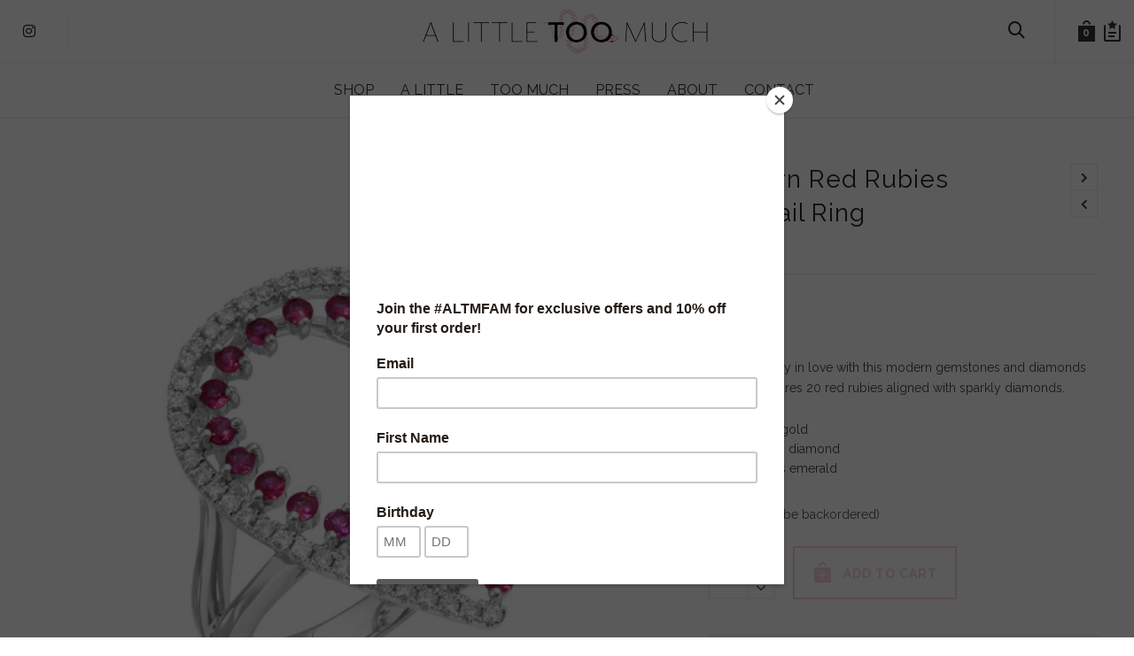

--- FILE ---
content_type: text/html; charset=UTF-8
request_url: https://alittletoomuchjewelry.com/product/modern-red-rubies-cocktail-ring/
body_size: 32475
content:

<!DOCTYPE html>

<!--// OPEN HTML //-->
<html lang="en-US">

	<!--// OPEN HEAD //-->
	<head>
		
		<!-- Manually set render engine for Internet Explorer, prevent any plugin overrides -->
		<meta http-equiv="X-UA-Compatible" content="IE=EmulateIE10">
		
		
						<script>document.documentElement.className = document.documentElement.className + ' yes-js js_active js'</script>
			
            <!--// SITE META //-->
            <meta charset="UTF-8"/>
                        	                <meta name="viewport" content="width=device-width, initial-scale=1.0, maximum-scale=1"/>
                                        <meta name="apple-mobile-web-app-title"
                      content="A Little Too Much Jewelry">
            
            <!--// PINGBACK & FAVICON //-->
            <link rel="pingback" href="https://alittletoomuchjewelry.com/xmlrpc.php"/>
                            <link rel="shortcut icon" href="https://alittletoomuchjewelry.com/wp-content/uploads/2019/03/72.png" />
                            <link rel="apple-touch-icon-precomposed" sizes="144x144"
                      href="https://alittletoomuchjewelry.com/wp-content/uploads/2019/03/144.png"/>
                                        <link rel="apple-touch-icon-precomposed" sizes="114x114"
                      href="https://alittletoomuchjewelry.com/wp-content/uploads/2019/03/114.png"/>
                                        <link rel="apple-touch-icon-precomposed" sizes="72x72"
                      href="https://alittletoomuchjewelry.com/wp-content/uploads/2019/03/72.png"/>
                                        <link rel="apple-touch-icon-precomposed" sizes="57x57"
                      href="https://alittletoomuchjewelry.com/wp-content/uploads/2019/03/57.png"/>
            
        <title>Modern Red Rubies Cocktail Ring &#8211; A Little Too Much Jewelry</title>
    <script>function spbImageResizer_writeCookie(){the_cookie=document.cookie,the_cookie&&window.devicePixelRatio>=2&&(the_cookie="spb_image_resizer_pixel_ratio="+window.devicePixelRatio+";"+the_cookie,document.cookie=the_cookie)}spbImageResizer_writeCookie();</script>
    <script>function writeCookie(){the_cookie=document.cookie,the_cookie&&window.devicePixelRatio>=2&&(the_cookie="pixel_ratio="+window.devicePixelRatio+";"+the_cookie,document.cookie=the_cookie)}writeCookie();</script>
<meta name='robots' content='max-image-preview:large' />
	<style>img:is([sizes="auto" i], [sizes^="auto," i]) { contain-intrinsic-size: 3000px 1500px }</style>
	<link rel='dns-prefetch' href='//fonts.googleapis.com' />
<link rel='preconnect' href='https://fonts.gstatic.com' crossorigin />
<link rel="alternate" type="application/rss+xml" title="A Little Too Much Jewelry &raquo; Feed" href="https://alittletoomuchjewelry.com/feed/" />
<link rel="alternate" type="application/rss+xml" title="A Little Too Much Jewelry &raquo; Comments Feed" href="https://alittletoomuchjewelry.com/comments/feed/" />
		<!-- This site uses the Google Analytics by MonsterInsights plugin v9.11.1 - Using Analytics tracking - https://www.monsterinsights.com/ -->
		<!-- Note: MonsterInsights is not currently configured on this site. The site owner needs to authenticate with Google Analytics in the MonsterInsights settings panel. -->
					<!-- No tracking code set -->
				<!-- / Google Analytics by MonsterInsights -->
		<script type="text/javascript">
/* <![CDATA[ */
window._wpemojiSettings = {"baseUrl":"https:\/\/s.w.org\/images\/core\/emoji\/16.0.1\/72x72\/","ext":".png","svgUrl":"https:\/\/s.w.org\/images\/core\/emoji\/16.0.1\/svg\/","svgExt":".svg","source":{"concatemoji":"https:\/\/alittletoomuchjewelry.com\/wp-includes\/js\/wp-emoji-release.min.js?ver=6.8.3"}};
/*! This file is auto-generated */
!function(s,n){var o,i,e;function c(e){try{var t={supportTests:e,timestamp:(new Date).valueOf()};sessionStorage.setItem(o,JSON.stringify(t))}catch(e){}}function p(e,t,n){e.clearRect(0,0,e.canvas.width,e.canvas.height),e.fillText(t,0,0);var t=new Uint32Array(e.getImageData(0,0,e.canvas.width,e.canvas.height).data),a=(e.clearRect(0,0,e.canvas.width,e.canvas.height),e.fillText(n,0,0),new Uint32Array(e.getImageData(0,0,e.canvas.width,e.canvas.height).data));return t.every(function(e,t){return e===a[t]})}function u(e,t){e.clearRect(0,0,e.canvas.width,e.canvas.height),e.fillText(t,0,0);for(var n=e.getImageData(16,16,1,1),a=0;a<n.data.length;a++)if(0!==n.data[a])return!1;return!0}function f(e,t,n,a){switch(t){case"flag":return n(e,"\ud83c\udff3\ufe0f\u200d\u26a7\ufe0f","\ud83c\udff3\ufe0f\u200b\u26a7\ufe0f")?!1:!n(e,"\ud83c\udde8\ud83c\uddf6","\ud83c\udde8\u200b\ud83c\uddf6")&&!n(e,"\ud83c\udff4\udb40\udc67\udb40\udc62\udb40\udc65\udb40\udc6e\udb40\udc67\udb40\udc7f","\ud83c\udff4\u200b\udb40\udc67\u200b\udb40\udc62\u200b\udb40\udc65\u200b\udb40\udc6e\u200b\udb40\udc67\u200b\udb40\udc7f");case"emoji":return!a(e,"\ud83e\udedf")}return!1}function g(e,t,n,a){var r="undefined"!=typeof WorkerGlobalScope&&self instanceof WorkerGlobalScope?new OffscreenCanvas(300,150):s.createElement("canvas"),o=r.getContext("2d",{willReadFrequently:!0}),i=(o.textBaseline="top",o.font="600 32px Arial",{});return e.forEach(function(e){i[e]=t(o,e,n,a)}),i}function t(e){var t=s.createElement("script");t.src=e,t.defer=!0,s.head.appendChild(t)}"undefined"!=typeof Promise&&(o="wpEmojiSettingsSupports",i=["flag","emoji"],n.supports={everything:!0,everythingExceptFlag:!0},e=new Promise(function(e){s.addEventListener("DOMContentLoaded",e,{once:!0})}),new Promise(function(t){var n=function(){try{var e=JSON.parse(sessionStorage.getItem(o));if("object"==typeof e&&"number"==typeof e.timestamp&&(new Date).valueOf()<e.timestamp+604800&&"object"==typeof e.supportTests)return e.supportTests}catch(e){}return null}();if(!n){if("undefined"!=typeof Worker&&"undefined"!=typeof OffscreenCanvas&&"undefined"!=typeof URL&&URL.createObjectURL&&"undefined"!=typeof Blob)try{var e="postMessage("+g.toString()+"("+[JSON.stringify(i),f.toString(),p.toString(),u.toString()].join(",")+"));",a=new Blob([e],{type:"text/javascript"}),r=new Worker(URL.createObjectURL(a),{name:"wpTestEmojiSupports"});return void(r.onmessage=function(e){c(n=e.data),r.terminate(),t(n)})}catch(e){}c(n=g(i,f,p,u))}t(n)}).then(function(e){for(var t in e)n.supports[t]=e[t],n.supports.everything=n.supports.everything&&n.supports[t],"flag"!==t&&(n.supports.everythingExceptFlag=n.supports.everythingExceptFlag&&n.supports[t]);n.supports.everythingExceptFlag=n.supports.everythingExceptFlag&&!n.supports.flag,n.DOMReady=!1,n.readyCallback=function(){n.DOMReady=!0}}).then(function(){return e}).then(function(){var e;n.supports.everything||(n.readyCallback(),(e=n.source||{}).concatemoji?t(e.concatemoji):e.wpemoji&&e.twemoji&&(t(e.twemoji),t(e.wpemoji)))}))}((window,document),window._wpemojiSettings);
/* ]]> */
</script>
<link rel='stylesheet' id='jckqv-minstyles-css' href='https://alittletoomuchjewelry.com/wp-content/plugins/jck_woo_quickview/assets/frontend/css/main.css?ver=6.8.3' type='text/css' media='all' />
<link rel='stylesheet' id='stripe-main-styles-css' href='https://alittletoomuchjewelry.com/wp-content/mu-plugins/vendor/godaddy/mwc-core/assets/css/stripe-settings.css' type='text/css' media='all' />
<style id='wp-emoji-styles-inline-css' type='text/css'>

	img.wp-smiley, img.emoji {
		display: inline !important;
		border: none !important;
		box-shadow: none !important;
		height: 1em !important;
		width: 1em !important;
		margin: 0 0.07em !important;
		vertical-align: -0.1em !important;
		background: none !important;
		padding: 0 !important;
	}
</style>
<link rel='stylesheet' id='wp-block-library-css' href='https://alittletoomuchjewelry.com/wp-includes/css/dist/block-library/style.min.css?ver=6.8.3' type='text/css' media='all' />
<style id='classic-theme-styles-inline-css' type='text/css'>
/*! This file is auto-generated */
.wp-block-button__link{color:#fff;background-color:#32373c;border-radius:9999px;box-shadow:none;text-decoration:none;padding:calc(.667em + 2px) calc(1.333em + 2px);font-size:1.125em}.wp-block-file__button{background:#32373c;color:#fff;text-decoration:none}
</style>
<link rel='stylesheet' id='jquery-selectBox-css' href='https://alittletoomuchjewelry.com/wp-content/plugins/yith-woocommerce-wishlist/assets/css/jquery.selectBox.css?ver=1.2.0' type='text/css' media='all' />
<link rel='stylesheet' id='woocommerce_prettyPhoto_css-css' href='//alittletoomuchjewelry.com/wp-content/plugins/woocommerce/assets/css/prettyPhoto.css?ver=3.1.6' type='text/css' media='all' />
<link rel='stylesheet' id='yith-wcwl-main-css' href='https://alittletoomuchjewelry.com/wp-content/plugins/yith-woocommerce-wishlist/assets/css/style.css?ver=4.11.0' type='text/css' media='all' />
<style id='yith-wcwl-main-inline-css' type='text/css'>
 :root { --rounded-corners-radius: 16px; --add-to-cart-rounded-corners-radius: 16px; --feedback-duration: 3s } 
 :root { --rounded-corners-radius: 16px; --add-to-cart-rounded-corners-radius: 16px; --feedback-duration: 3s } 
</style>
<style id='global-styles-inline-css' type='text/css'>
:root{--wp--preset--aspect-ratio--square: 1;--wp--preset--aspect-ratio--4-3: 4/3;--wp--preset--aspect-ratio--3-4: 3/4;--wp--preset--aspect-ratio--3-2: 3/2;--wp--preset--aspect-ratio--2-3: 2/3;--wp--preset--aspect-ratio--16-9: 16/9;--wp--preset--aspect-ratio--9-16: 9/16;--wp--preset--color--black: #000000;--wp--preset--color--cyan-bluish-gray: #abb8c3;--wp--preset--color--white: #ffffff;--wp--preset--color--pale-pink: #f78da7;--wp--preset--color--vivid-red: #cf2e2e;--wp--preset--color--luminous-vivid-orange: #ff6900;--wp--preset--color--luminous-vivid-amber: #fcb900;--wp--preset--color--light-green-cyan: #7bdcb5;--wp--preset--color--vivid-green-cyan: #00d084;--wp--preset--color--pale-cyan-blue: #8ed1fc;--wp--preset--color--vivid-cyan-blue: #0693e3;--wp--preset--color--vivid-purple: #9b51e0;--wp--preset--gradient--vivid-cyan-blue-to-vivid-purple: linear-gradient(135deg,rgba(6,147,227,1) 0%,rgb(155,81,224) 100%);--wp--preset--gradient--light-green-cyan-to-vivid-green-cyan: linear-gradient(135deg,rgb(122,220,180) 0%,rgb(0,208,130) 100%);--wp--preset--gradient--luminous-vivid-amber-to-luminous-vivid-orange: linear-gradient(135deg,rgba(252,185,0,1) 0%,rgba(255,105,0,1) 100%);--wp--preset--gradient--luminous-vivid-orange-to-vivid-red: linear-gradient(135deg,rgba(255,105,0,1) 0%,rgb(207,46,46) 100%);--wp--preset--gradient--very-light-gray-to-cyan-bluish-gray: linear-gradient(135deg,rgb(238,238,238) 0%,rgb(169,184,195) 100%);--wp--preset--gradient--cool-to-warm-spectrum: linear-gradient(135deg,rgb(74,234,220) 0%,rgb(151,120,209) 20%,rgb(207,42,186) 40%,rgb(238,44,130) 60%,rgb(251,105,98) 80%,rgb(254,248,76) 100%);--wp--preset--gradient--blush-light-purple: linear-gradient(135deg,rgb(255,206,236) 0%,rgb(152,150,240) 100%);--wp--preset--gradient--blush-bordeaux: linear-gradient(135deg,rgb(254,205,165) 0%,rgb(254,45,45) 50%,rgb(107,0,62) 100%);--wp--preset--gradient--luminous-dusk: linear-gradient(135deg,rgb(255,203,112) 0%,rgb(199,81,192) 50%,rgb(65,88,208) 100%);--wp--preset--gradient--pale-ocean: linear-gradient(135deg,rgb(255,245,203) 0%,rgb(182,227,212) 50%,rgb(51,167,181) 100%);--wp--preset--gradient--electric-grass: linear-gradient(135deg,rgb(202,248,128) 0%,rgb(113,206,126) 100%);--wp--preset--gradient--midnight: linear-gradient(135deg,rgb(2,3,129) 0%,rgb(40,116,252) 100%);--wp--preset--font-size--small: 13px;--wp--preset--font-size--medium: 20px;--wp--preset--font-size--large: 36px;--wp--preset--font-size--x-large: 42px;--wp--preset--spacing--20: 0.44rem;--wp--preset--spacing--30: 0.67rem;--wp--preset--spacing--40: 1rem;--wp--preset--spacing--50: 1.5rem;--wp--preset--spacing--60: 2.25rem;--wp--preset--spacing--70: 3.38rem;--wp--preset--spacing--80: 5.06rem;--wp--preset--shadow--natural: 6px 6px 9px rgba(0, 0, 0, 0.2);--wp--preset--shadow--deep: 12px 12px 50px rgba(0, 0, 0, 0.4);--wp--preset--shadow--sharp: 6px 6px 0px rgba(0, 0, 0, 0.2);--wp--preset--shadow--outlined: 6px 6px 0px -3px rgba(255, 255, 255, 1), 6px 6px rgba(0, 0, 0, 1);--wp--preset--shadow--crisp: 6px 6px 0px rgba(0, 0, 0, 1);}:where(.is-layout-flex){gap: 0.5em;}:where(.is-layout-grid){gap: 0.5em;}body .is-layout-flex{display: flex;}.is-layout-flex{flex-wrap: wrap;align-items: center;}.is-layout-flex > :is(*, div){margin: 0;}body .is-layout-grid{display: grid;}.is-layout-grid > :is(*, div){margin: 0;}:where(.wp-block-columns.is-layout-flex){gap: 2em;}:where(.wp-block-columns.is-layout-grid){gap: 2em;}:where(.wp-block-post-template.is-layout-flex){gap: 1.25em;}:where(.wp-block-post-template.is-layout-grid){gap: 1.25em;}.has-black-color{color: var(--wp--preset--color--black) !important;}.has-cyan-bluish-gray-color{color: var(--wp--preset--color--cyan-bluish-gray) !important;}.has-white-color{color: var(--wp--preset--color--white) !important;}.has-pale-pink-color{color: var(--wp--preset--color--pale-pink) !important;}.has-vivid-red-color{color: var(--wp--preset--color--vivid-red) !important;}.has-luminous-vivid-orange-color{color: var(--wp--preset--color--luminous-vivid-orange) !important;}.has-luminous-vivid-amber-color{color: var(--wp--preset--color--luminous-vivid-amber) !important;}.has-light-green-cyan-color{color: var(--wp--preset--color--light-green-cyan) !important;}.has-vivid-green-cyan-color{color: var(--wp--preset--color--vivid-green-cyan) !important;}.has-pale-cyan-blue-color{color: var(--wp--preset--color--pale-cyan-blue) !important;}.has-vivid-cyan-blue-color{color: var(--wp--preset--color--vivid-cyan-blue) !important;}.has-vivid-purple-color{color: var(--wp--preset--color--vivid-purple) !important;}.has-black-background-color{background-color: var(--wp--preset--color--black) !important;}.has-cyan-bluish-gray-background-color{background-color: var(--wp--preset--color--cyan-bluish-gray) !important;}.has-white-background-color{background-color: var(--wp--preset--color--white) !important;}.has-pale-pink-background-color{background-color: var(--wp--preset--color--pale-pink) !important;}.has-vivid-red-background-color{background-color: var(--wp--preset--color--vivid-red) !important;}.has-luminous-vivid-orange-background-color{background-color: var(--wp--preset--color--luminous-vivid-orange) !important;}.has-luminous-vivid-amber-background-color{background-color: var(--wp--preset--color--luminous-vivid-amber) !important;}.has-light-green-cyan-background-color{background-color: var(--wp--preset--color--light-green-cyan) !important;}.has-vivid-green-cyan-background-color{background-color: var(--wp--preset--color--vivid-green-cyan) !important;}.has-pale-cyan-blue-background-color{background-color: var(--wp--preset--color--pale-cyan-blue) !important;}.has-vivid-cyan-blue-background-color{background-color: var(--wp--preset--color--vivid-cyan-blue) !important;}.has-vivid-purple-background-color{background-color: var(--wp--preset--color--vivid-purple) !important;}.has-black-border-color{border-color: var(--wp--preset--color--black) !important;}.has-cyan-bluish-gray-border-color{border-color: var(--wp--preset--color--cyan-bluish-gray) !important;}.has-white-border-color{border-color: var(--wp--preset--color--white) !important;}.has-pale-pink-border-color{border-color: var(--wp--preset--color--pale-pink) !important;}.has-vivid-red-border-color{border-color: var(--wp--preset--color--vivid-red) !important;}.has-luminous-vivid-orange-border-color{border-color: var(--wp--preset--color--luminous-vivid-orange) !important;}.has-luminous-vivid-amber-border-color{border-color: var(--wp--preset--color--luminous-vivid-amber) !important;}.has-light-green-cyan-border-color{border-color: var(--wp--preset--color--light-green-cyan) !important;}.has-vivid-green-cyan-border-color{border-color: var(--wp--preset--color--vivid-green-cyan) !important;}.has-pale-cyan-blue-border-color{border-color: var(--wp--preset--color--pale-cyan-blue) !important;}.has-vivid-cyan-blue-border-color{border-color: var(--wp--preset--color--vivid-cyan-blue) !important;}.has-vivid-purple-border-color{border-color: var(--wp--preset--color--vivid-purple) !important;}.has-vivid-cyan-blue-to-vivid-purple-gradient-background{background: var(--wp--preset--gradient--vivid-cyan-blue-to-vivid-purple) !important;}.has-light-green-cyan-to-vivid-green-cyan-gradient-background{background: var(--wp--preset--gradient--light-green-cyan-to-vivid-green-cyan) !important;}.has-luminous-vivid-amber-to-luminous-vivid-orange-gradient-background{background: var(--wp--preset--gradient--luminous-vivid-amber-to-luminous-vivid-orange) !important;}.has-luminous-vivid-orange-to-vivid-red-gradient-background{background: var(--wp--preset--gradient--luminous-vivid-orange-to-vivid-red) !important;}.has-very-light-gray-to-cyan-bluish-gray-gradient-background{background: var(--wp--preset--gradient--very-light-gray-to-cyan-bluish-gray) !important;}.has-cool-to-warm-spectrum-gradient-background{background: var(--wp--preset--gradient--cool-to-warm-spectrum) !important;}.has-blush-light-purple-gradient-background{background: var(--wp--preset--gradient--blush-light-purple) !important;}.has-blush-bordeaux-gradient-background{background: var(--wp--preset--gradient--blush-bordeaux) !important;}.has-luminous-dusk-gradient-background{background: var(--wp--preset--gradient--luminous-dusk) !important;}.has-pale-ocean-gradient-background{background: var(--wp--preset--gradient--pale-ocean) !important;}.has-electric-grass-gradient-background{background: var(--wp--preset--gradient--electric-grass) !important;}.has-midnight-gradient-background{background: var(--wp--preset--gradient--midnight) !important;}.has-small-font-size{font-size: var(--wp--preset--font-size--small) !important;}.has-medium-font-size{font-size: var(--wp--preset--font-size--medium) !important;}.has-large-font-size{font-size: var(--wp--preset--font-size--large) !important;}.has-x-large-font-size{font-size: var(--wp--preset--font-size--x-large) !important;}
:where(.wp-block-post-template.is-layout-flex){gap: 1.25em;}:where(.wp-block-post-template.is-layout-grid){gap: 1.25em;}
:where(.wp-block-columns.is-layout-flex){gap: 2em;}:where(.wp-block-columns.is-layout-grid){gap: 2em;}
:root :where(.wp-block-pullquote){font-size: 1.5em;line-height: 1.6;}
</style>
<link rel='stylesheet' id='rs-plugin-settings-css' href='https://alittletoomuchjewelry.com/wp-content/plugins/revslider/public/assets/css/settings.css?ver=5.4.8.3' type='text/css' media='all' />
<style id='rs-plugin-settings-inline-css' type='text/css'>
.tp-caption.Twitter-Content a,.tp-caption.Twitter-Content a:visited{color:#0084B4 !important}.tp-caption.Twitter-Content a:hover{color:#0084B4 !important; text-decoration:underline !important}
</style>
<link rel='stylesheet' id='spb-frontend-css' href='https://alittletoomuchjewelry.com/wp-content/plugins/swift-framework/includes/page-builder/frontend-assets/css/spb-styles.css' type='text/css' media='all' />
<link rel='stylesheet' id='swift-slider-min-css' href='https://alittletoomuchjewelry.com/wp-content/plugins/swift-framework/includes/swift-slider/assets/css/swift-slider.min.css' type='text/css' media='all' />
<link rel='stylesheet' id='photoswipe-css' href='https://alittletoomuchjewelry.com/wp-content/plugins/woocommerce/assets/css/photoswipe/photoswipe.min.css?ver=10.4.3' type='text/css' media='all' />
<link rel='stylesheet' id='photoswipe-default-skin-css' href='https://alittletoomuchjewelry.com/wp-content/plugins/woocommerce/assets/css/photoswipe/default-skin/default-skin.min.css?ver=10.4.3' type='text/css' media='all' />
<link rel='stylesheet' id='woocommerce-layout-css' href='https://alittletoomuchjewelry.com/wp-content/plugins/woocommerce/assets/css/woocommerce-layout.css?ver=10.4.3' type='text/css' media='all' />
<link rel='stylesheet' id='woocommerce-smallscreen-css' href='https://alittletoomuchjewelry.com/wp-content/plugins/woocommerce/assets/css/woocommerce-smallscreen.css?ver=10.4.3' type='text/css' media='only screen and (max-width: 768px)' />
<link rel='stylesheet' id='woocommerce-general-css' href='https://alittletoomuchjewelry.com/wp-content/plugins/woocommerce/assets/css/woocommerce.css?ver=10.4.3' type='text/css' media='all' />
<style id='woocommerce-inline-inline-css' type='text/css'>
.woocommerce form .form-row .required { visibility: visible; }
</style>
<link rel='stylesheet' id='wp-components-css' href='https://alittletoomuchjewelry.com/wp-includes/css/dist/components/style.min.css?ver=6.8.3' type='text/css' media='all' />
<link rel='stylesheet' id='godaddy-styles-css' href='https://alittletoomuchjewelry.com/wp-content/plugins/coblocks/includes/Dependencies/GoDaddy/Styles/build/latest.css?ver=2.0.2' type='text/css' media='all' />
<link rel='stylesheet' id='atelier-parent-style-css' href='https://alittletoomuchjewelry.com/wp-content/themes/altm/style.css?ver=6.8.3' type='text/css' media='all' />
<link rel='stylesheet' id='bootstrap-css' href='https://alittletoomuchjewelry.com/wp-content/themes/altm/css/bootstrap.min.css' type='text/css' media='all' />
<link rel='stylesheet' id='font-awesome-v5-css' href='https://alittletoomuchjewelry.com/wp-content/themes/altm/css/font-awesome.min.css?ver=5.2.0' type='text/css' media='all' />
<link rel='stylesheet' id='font-awesome-v4shims-css' href='https://alittletoomuchjewelry.com/wp-content/themes/altm/css/v4-shims.min.css' type='text/css' media='all' />
<link rel='stylesheet' id='sf-main-css' href='https://alittletoomuchjewelry.com/wp-content/themes/altm/css/main.css' type='text/css' media='all' />
<link rel='stylesheet' id='sf-woocommerce-css' href='https://alittletoomuchjewelry.com/wp-content/themes/altm/css/sf-woocommerce.css' type='text/css' media='all' />
<link rel='stylesheet' id='sf-responsive-css' href='https://alittletoomuchjewelry.com/wp-content/themes/altm/css/responsive.css' type='text/css' media='all' />
<link rel='stylesheet' id='sf-style-css' href='https://alittletoomuchjewelry.com/wp-content/themes/altm-child/style.css' type='text/css' media='all' />
<link rel='stylesheet' id='wcpa-frontend-css' href='https://alittletoomuchjewelry.com/wp-content/plugins/woo-custom-product-addons/assets/css/style_1.css?ver=3.0.19' type='text/css' media='all' />
<link rel="preload" as="style" href="https://fonts.googleapis.com/css?family=Lato:100,300,400,700,900,100italic,300italic,400italic,700italic,900italic%7CRaleway:100,200,300,400,500,600,700,800,900,100italic,200italic,300italic,400italic,500italic,600italic,700italic,800italic,900italic&#038;subset=latin&#038;display=swap&#038;ver=6.8.3" /><link rel="stylesheet" href="https://fonts.googleapis.com/css?family=Lato:100,300,400,700,900,100italic,300italic,400italic,700italic,900italic%7CRaleway:100,200,300,400,500,600,700,800,900,100italic,200italic,300italic,400italic,500italic,600italic,700italic,800italic,900italic&#038;subset=latin&#038;display=swap&#038;ver=6.8.3" media="print" onload="this.media='all'"><noscript><link rel="stylesheet" href="https://fonts.googleapis.com/css?family=Lato:100,300,400,700,900,100italic,300italic,400italic,700italic,900italic%7CRaleway:100,200,300,400,500,600,700,800,900,100italic,200italic,300italic,400italic,500italic,600italic,700italic,800italic,900italic&#038;subset=latin&#038;display=swap&#038;ver=6.8.3" /></noscript><script type="text/javascript" src="https://alittletoomuchjewelry.com/wp-includes/js/jquery/jquery.min.js?ver=3.7.1" id="jquery-core-js"></script>
<script type="text/javascript" src="https://alittletoomuchjewelry.com/wp-includes/js/jquery/jquery-migrate.min.js?ver=3.4.1" id="jquery-migrate-js"></script>
<script type="text/javascript" src="https://alittletoomuchjewelry.com/wp-content/plugins/revslider/public/assets/js/jquery.themepunch.tools.min.js?ver=5.4.8.3" id="tp-tools-js"></script>
<script type="text/javascript" src="https://alittletoomuchjewelry.com/wp-content/plugins/revslider/public/assets/js/jquery.themepunch.revolution.min.js?ver=5.4.8.3" id="revmin-js"></script>
<script type="text/javascript" src="https://alittletoomuchjewelry.com/wp-content/plugins/swift-framework/public/js/lib/imagesloaded.pkgd.min.js" id="imagesLoaded-js"></script>
<script type="text/javascript" src="https://alittletoomuchjewelry.com/wp-content/plugins/swift-framework/public/js/lib/jquery.viewports.min.js" id="jquery-viewports-js"></script>
<script type="text/javascript" src="https://alittletoomuchjewelry.com/wp-content/plugins/swift-framework/public/js/lib/jquery.smartresize.min.js" id="jquery-smartresize-js"></script>
<script type="text/javascript" src="https://alittletoomuchjewelry.com/wp-content/plugins/woocommerce/assets/js/zoom/jquery.zoom.min.js?ver=1.7.21-wc.10.4.3" id="wc-zoom-js" defer="defer" data-wp-strategy="defer"></script>
<script type="text/javascript" src="https://alittletoomuchjewelry.com/wp-content/plugins/woocommerce/assets/js/flexslider/jquery.flexslider.min.js?ver=2.7.2-wc.10.4.3" id="wc-flexslider-js" defer="defer" data-wp-strategy="defer"></script>
<script type="text/javascript" src="https://alittletoomuchjewelry.com/wp-content/plugins/woocommerce/assets/js/photoswipe/photoswipe.min.js?ver=4.1.1-wc.10.4.3" id="wc-photoswipe-js" defer="defer" data-wp-strategy="defer"></script>
<script type="text/javascript" src="https://alittletoomuchjewelry.com/wp-content/plugins/woocommerce/assets/js/photoswipe/photoswipe-ui-default.min.js?ver=4.1.1-wc.10.4.3" id="wc-photoswipe-ui-default-js" defer="defer" data-wp-strategy="defer"></script>
<script type="text/javascript" id="wc-single-product-js-extra">
/* <![CDATA[ */
var wc_single_product_params = {"i18n_required_rating_text":"Please select a rating","i18n_rating_options":["1 of 5 stars","2 of 5 stars","3 of 5 stars","4 of 5 stars","5 of 5 stars"],"i18n_product_gallery_trigger_text":"View full-screen image gallery","review_rating_required":"yes","flexslider":{"rtl":false,"animation":"slide","smoothHeight":true,"directionNav":false,"controlNav":"thumbnails","slideshow":false,"animationSpeed":500,"animationLoop":false,"allowOneSlide":false},"zoom_enabled":"1","zoom_options":[],"photoswipe_enabled":"1","photoswipe_options":{"shareEl":false,"closeOnScroll":false,"history":false,"hideAnimationDuration":0,"showAnimationDuration":0},"flexslider_enabled":"1"};
/* ]]> */
</script>
<script type="text/javascript" src="https://alittletoomuchjewelry.com/wp-content/plugins/woocommerce/assets/js/frontend/single-product.min.js?ver=10.4.3" id="wc-single-product-js" defer="defer" data-wp-strategy="defer"></script>
<script type="text/javascript" src="https://alittletoomuchjewelry.com/wp-content/plugins/woocommerce/assets/js/jquery-blockui/jquery.blockUI.min.js?ver=2.7.0-wc.10.4.3" id="wc-jquery-blockui-js" defer="defer" data-wp-strategy="defer"></script>
<script type="text/javascript" src="https://alittletoomuchjewelry.com/wp-content/plugins/woocommerce/assets/js/js-cookie/js.cookie.min.js?ver=2.1.4-wc.10.4.3" id="wc-js-cookie-js" defer="defer" data-wp-strategy="defer"></script>
<script type="text/javascript" id="woocommerce-js-extra">
/* <![CDATA[ */
var woocommerce_params = {"ajax_url":"\/wp-admin\/admin-ajax.php","wc_ajax_url":"\/?wc-ajax=%%endpoint%%","i18n_password_show":"Show password","i18n_password_hide":"Hide password"};
/* ]]> */
</script>
<script type="text/javascript" src="https://alittletoomuchjewelry.com/wp-content/plugins/woocommerce/assets/js/frontend/woocommerce.min.js?ver=10.4.3" id="woocommerce-js" defer="defer" data-wp-strategy="defer"></script>
<script type="text/javascript" id="wc_additional_variation_images_script-js-extra">
/* <![CDATA[ */
var wc_additional_variation_images_local = {"ajax_url":"\/?wc-ajax=%%endpoint%%","ajaxImageSwapNonce":"be7fc99186","gallery_images_class":".product .images .flex-control-nav, .product .images .thumbnails","main_images_class":".woocommerce-product-gallery","lightbox_images":".product .images a.zoom","custom_swap":"","custom_original_swap":"","custom_reset_swap":"","bwc":""};
/* ]]> */
</script>
<script type="text/javascript" src="https://alittletoomuchjewelry.com/wp-content/plugins/woocommerce-additional-variation-images/assets/js/variation-images-frontend.min.js?ver=6.8.3" id="wc_additional_variation_images_script-js"></script>
<script type="text/javascript" src="https://alittletoomuchjewelry.com/wp-content/plugins/woocommerce/assets/js/jquery-cookie/jquery.cookie.min.js?ver=1.4.1-wc.10.4.3" id="wc-jquery-cookie-js" defer="defer" data-wp-strategy="defer"></script>
<link rel="https://api.w.org/" href="https://alittletoomuchjewelry.com/wp-json/" /><link rel="alternate" title="JSON" type="application/json" href="https://alittletoomuchjewelry.com/wp-json/wp/v2/product/16874" /><link rel="EditURI" type="application/rsd+xml" title="RSD" href="https://alittletoomuchjewelry.com/xmlrpc.php?rsd" />
<link rel="canonical" href="https://alittletoomuchjewelry.com/product/modern-red-rubies-cocktail-ring/" />
<link rel='shortlink' href='https://alittletoomuchjewelry.com/?p=16874' />
<link rel="alternate" title="oEmbed (JSON)" type="application/json+oembed" href="https://alittletoomuchjewelry.com/wp-json/oembed/1.0/embed?url=https%3A%2F%2Falittletoomuchjewelry.com%2Fproduct%2Fmodern-red-rubies-cocktail-ring%2F" />
<link rel="alternate" title="oEmbed (XML)" type="text/xml+oembed" href="https://alittletoomuchjewelry.com/wp-json/oembed/1.0/embed?url=https%3A%2F%2Falittletoomuchjewelry.com%2Fproduct%2Fmodern-red-rubies-cocktail-ring%2F&#038;format=xml" />
<meta name="generator" content="Redux 4.5.10" />			<script type="text/javascript">
			var ajaxurl = 'https://alittletoomuchjewelry.com/wp-admin/admin-ajax.php';
			</script>
				<noscript><style>.woocommerce-product-gallery{ opacity: 1 !important; }</style></noscript>
	<!--[if lt IE 9]><script data-cfasync="false" src="https://alittletoomuchjewelry.com/wp-content/themes/altm/js/respond.js"></script><script data-cfasync="false" src="https://alittletoomuchjewelry.com/wp-content/themes/altm/js/html5shiv.js"></script><script data-cfasync="false" src="https://alittletoomuchjewelry.com/wp-content/themes/altm/js/excanvas.compiled.js"></script><![endif]--><style type="text/css">
@media only screen and (min-width: 1260px) {
					.layout-boxed #container, .boxed-inner-page #main-container, .single-product.page-heading-fancy .product-main, .layout-boxed #sf-newsletter-bar > .container {
						width: 1260px;
					}
					.container {
						width: 1230px;
					}
					li.menu-item.sf-mega-menu > ul.sub-menu {
						width: 1200px;
					}
					#header .is-sticky .sticky-header, #header-section.header-5 #header {
						max-width: 1200px!important;
					}
					.boxed-layout #header-section.header-3 #header .is-sticky .sticky-header, .boxed-layout #header-section.header-4 #header .is-sticky .sticky-header, .boxed-layout #header-section.header-5 #header .is-sticky .sticky-header {
						max-width: 1200px;
					}
				}@font-face {
						font-family: 'si-shop-two';
						src:url('https://alittletoomuchjewelry.com/wp-content/themes/altm/css/font/si-shop-two.eot?-7oeevn');
						src:url('https://alittletoomuchjewelry.com/wp-content/themes/altm/css/font/si-shop-two.eot?#iefix-7oeevn') format('embedded-opentype'),
							url('https://alittletoomuchjewelry.com/wp-content/themes/altm/css/font/si-shop-two.woff?-7oeevn') format('woff'),
							url('https://alittletoomuchjewelry.com/wp-content/themes/altm/css/font/si-shop-two.ttf?-7oeevn') format('truetype'),
							url('https://alittletoomuchjewelry.com/wp-content/themes/altm/css/font/si-shop-two.svg?-7oeevn#atelier') format('svg');
						font-weight: normal;
						font-style: normal;
					}
					.sf-icon-cart, .sf-icon-add-to-cart, .sf-icon-variable-options, .sf-icon-soldout {
						font-family: 'si-shop-two'!important;
					}
					.sf-icon-cart:before {
						content: '\e600';
					}
					.sf-icon-add-to-cart:before {
						content: '\e601';
					}
					.sf-icon-variable-options:before {
						content: '\e602';
					}
					.sf-icon-soldout:before {
						content: '\e603';
					}
					#mobile-menu ul li.shopping-bag-item > a span.num-items {
						right: 24px;
						margin-top: -9px;
					}
					.wishlist-item > a > i {
						vertical-align: -6px!important;
					}
					::selection, ::-moz-selection {background-color: #545454; color: #fff;}.accent-bg, .funded-bar .bar {background-color:#545454;}.accent {color:#545454;}span.highlighted, span.dropcap4, .loved-item:hover .loved-count, .flickr-widget li, .portfolio-grid li, figcaption .product-added, .woocommerce .widget_layered_nav ul li.chosen small.count, .woocommerce .widget_layered_nav_filters ul li a, .sticky-post-icon, .fw-video-close:hover {background-color: #545454!important; color: #ffffff!important;}a:hover, a:focus, #sidebar a:hover, .pagination-wrap a:hover, .carousel-nav a:hover, .portfolio-pagination div:hover > i, #footer a:hover, .beam-me-up a:hover span, .portfolio-item .portfolio-item-permalink, .read-more-link, .blog-item .read-more, .blog-item-details a:hover, .author-link, span.dropcap2, .spb_divider.go_to_top a, .item-link:hover, #header-translation p a, #breadcrumbs a:hover, .ui-widget-content a:hover, .yith-wcwl-add-button a:hover, #product-img-slider li a.zoom:hover, .woocommerce .star-rating span, #jckqv .woocommerce-product-rating .star-rating span:before, .article-body-wrap .share-links a:hover, ul.member-contact li a:hover, .bag-product a.remove:hover, .bag-product-title a:hover, #back-to-top:hover,  ul.member-contact li a:hover, .fw-video-link-image:hover i, .ajax-search-results .all-results:hover, .search-result h5 a:hover .ui-state-default a:hover, .fw-video-link-icon:hover {color: #545454;}.carousel-wrap > a:hover,  .woocommerce p.stars a.active:after,  .woocommerce p.stars a:hover:after {color: #545454!important;}.read-more i:before, .read-more em:before {color: #545454;}textarea:focus, input:focus, input[type="text"]:focus, input[type="email"]:focus, textarea:focus, .bypostauthor .comment-wrap .comment-avatar,.search-form input:focus, .wpcf7 input:focus, .wpcf7 textarea:focus, .ginput_container input:focus, .ginput_container textarea:focus, .mymail-form input:focus, .mymail-form textarea:focus, input[type="tel"]:focus, input[type="number"]:focus {border-color: #545454!important;}nav .menu ul li:first-child:after,.navigation a:hover > .nav-text, .returning-customer a:hover {border-bottom-color: #545454;}nav .menu ul ul li:first-child:after {border-right-color: #545454;}.spb_impact_text .spb_call_text {border-left-color: #545454;}.spb_impact_text .spb_button span {color: #fff;}a[rel="tooltip"], ul.member-contact li a, a.text-link, .tags-wrap .tags a, .logged-in-as a, .comment-meta-actions .edit-link, .comment-meta-actions .comment-reply, .read-more {border-color: #333333;}.super-search-go {border-color: #545454!important;}.super-search-go:hover {background: #545454!important;border-color: #545454!important;}.owl-pagination .owl-page span {background-color: #f2f2f2;}.owl-pagination .owl-page::after {background-color: #545454;}.owl-pagination .owl-page:hover span, .owl-pagination .owl-page.active a {background-color: #545454;}body.header-below-slider .home-slider-wrap #slider-continue:hover {border-color: #545454;}body.header-below-slider .home-slider-wrap #slider-continue:hover i {color: #545454;}#one-page-nav li a:hover > i {background: #545454;}#one-page-nav li.selected a:hover > i {border-color: #545454;}#one-page-nav li .hover-caption {background: #545454; color: #ffffff;}#one-page-nav li .hover-caption:after {border-left-color: #545454;}.love-it:hover > svg .stroke {stroke: #545454!important;}.love-it:hover > svg .fill {fill: #545454!important;}.side-details .love-it > svg .stroke {stroke: #f2f2f2;}.side-details .love-it > svg .fill {fill: #f2f2f2;}.side-details .comments-wrapper > svg .stroke {stroke: #f2f2f2;}.side-details .comments-wrapper > svg .fill {fill: #f2f2f2;}.comments-wrapper a:hover > svg .stroke {stroke: #545454!important;}.comments-wrapper a:hover span, .love-it:hover span.love-count {color: #545454!important;}.circle-bar .spinner > div {border-top-color: #545454;border-right-color: #545454;}#sf-home-preloader, #site-loading {background-color: #ffffff;}.loading-bar-transition .pace .pace-progress {background-color: #545454;}.spinner .circle-bar {border-left-color:#f2f2f2;border-bottom-color:#f2f2f2;border-right-color:#545454;border-top-color:#545454;}.orbit-bars .spinner > div:before {border-top-color:#545454;border-bottom-color:#545454;}.orbit-bars .spinner > div:after {background-color: #f2f2f2;}body, .layout-fullwidth #container {background-color: #ffffff;}#main-container, .tm-toggle-button-wrap a {background-color: #ffffff;}.tabbed-heading-wrap .heading-text {background-color: #ffffff;}.single-product.page-heading-fancy .product-main {background-color: #ffffff;}.spb-row-container[data-top-style="slant-ltr"]:before, .spb-row-container[data-top-style="slant-rtl"]:before, .spb-row-container[data-bottom-style="slant-ltr"]:after, .spb-row-container[data-bottom-style="slant-rtr"]:after {background-color: #ffffff;}a, .ui-widget-content a, #respond .form-submit input[type=submit] {color: #333333;}a:hover, a:focus {color: #545454;}ul.bar-styling li:not(.selected) > a:hover, ul.bar-styling li > .comments-likes:hover {color: #ffffff;background: #545454;border-color: #545454;}ul.bar-styling li > .comments-likes:hover * {color: #ffffff!important;}ul.bar-styling li > a, ul.bar-styling li > div, ul.page-numbers li > a, ul.page-numbers li > span, .curved-bar-styling, ul.bar-styling li > form input, .spb_directory_filter_below {border-color: #f2f2f2;}ul.bar-styling li > a, ul.bar-styling li > span, ul.bar-styling li > div, ul.bar-styling li > form input {background-color: #ffffff;}.pagination-wrap {border-color: #f2f2f2;}.pagination-wrap ul li a {border-color: transparent;}ul.page-numbers li > a:hover, ul.page-numbers li > span.current, .pagination-wrap ul li > a:hover, .pagination-wrap ul li span.current {border-color: #f2f2f2!important;color: #ffdae9!important;}input[type="text"], input[type="email"], input[type="password"], textarea, select, .wpcf7 input[type="text"], .wpcf7 input[type="email"], .wpcf7 textarea, .wpcf7 select, .ginput_container input[type="text"], .ginput_container input[type="email"], .ginput_container textarea, .ginput_container select, .mymail-form input[type="text"], .mymail-form input[type="email"], .mymail-form textarea, .mymail-form select, input[type="date"], input[type="tel"], input.input-text, input[type="number"], .select2-container .select2-choice {border-color: #f2f2f2;background-color: #ffffff;color:#999999;}.select2-container .select2-choice>.select2-chosen {color:#999999!important;}::-webkit-input-placeholder {color:#999999!important;}:-moz-placeholder {color:#999999!important;}::-moz-placeholder {color:#999999!important;}:-ms-input-placeholder {color:#999999!important;}input[type=submit], button[type=submit], input[type="file"], select, .wpcf7 input.wpcf7-submit[type=submit] {border-color: #f2f2f2;color: #999999;}input[type=submit]:hover, button[type=submit]:hover, .wpcf7 input.wpcf7-submit[type=submit]:hover, .gform_wrapper input[type=submit]:hover, .mymail-form input[type=submit]:hover {background: #545454;border-color: #545454; color: #ffffff;}.modal-header {background: #f7f7f7;}.modal-content {background: #ffffff;}.modal-header h3, .modal-header .close {color: #444444;}.modal-header .close:hover {color: #545454;}.recent-post .post-details, .portfolio-item h5.portfolio-subtitle, .search-item-content time, .search-item-content span, .portfolio-details-wrap .date {color: #ffdae9;}ul.bar-styling li.facebook > a:hover {color: #fff!important;background: #3b5998;border-color: #3b5998;}ul.bar-styling li.twitter > a:hover {color: #fff!important;background: #4099FF;border-color: #4099FF;}ul.bar-styling li.google-plus > a:hover {color: #fff!important;background: #d34836;border-color: #d34836;}ul.bar-styling li.pinterest > a:hover {color: #fff!important;background: #cb2027;border-color: #cb2027;}#top-bar {background: #f2f2f2; border-bottom-color: #f7f7f7;}#top-bar .tb-text {color: #444444;}#top-bar .tb-text > a, #top-bar nav .menu > li > a {color: #666666;}#top-bar .menu li {border-left-color: #f7f7f7; border-right-color: #f7f7f7;}#top-bar .menu > li > a, #top-bar .menu > li.parent:after {color: #666666;}#top-bar .menu > li:hover > a, #top-bar a:hover {color: #111111!important;}.header-wrap #header, .header-standard-overlay #header, .vertical-header .header-wrap #header-section, #header-section .is-sticky #header.sticky-header {background-color:#ffffff;}.fs-search-open .header-wrap #header, .fs-search-open .header-standard-overlay #header, .fs-search-open .vertical-header .header-wrap #header-section, .fs-search-open #header-section .is-sticky #header.sticky-header {background-color: #1e1e1e;}.fs-supersearch-open .header-wrap #header, .fs-supersearch-open .header-standard-overlay #header, .fs-supersearch-open .vertical-header .header-wrap #header-section, .fs-supersearch-open #header-section .is-sticky #header.sticky-header {background-color: #1e1e1e;}.overlay-menu-open .header-wrap #header, .overlay-menu-open .header-standard-overlay #header, .overlay-menu-open .vertical-header .header-wrap #header-section, .overlay-menu-open #header-section .is-sticky #header.sticky-header {background-color: #1e1e1e;}#sf-header-banner {background-color:#545454; border-bottom: 2px solid#383838;}#sf-header-banner {color:#383838;}#sf-header-banner a {color:#333;}#sf-header-banner a:hover {color:#545454;}.header-left, .header-right, .vertical-menu-bottom .copyright {color: #252525;}.header-left a, .header-right a, .vertical-menu-bottom .copyright a, #header .header-left ul.menu > li > a.header-search-link-alt, #header .header-right ul.menu > li > a.header-search-link, #header .header-right ul.menu > li > a.header-search-link-alt {color: #222222;}.header-left a:hover, .header-right a:hover, .vertical-menu-bottom .copyright a:hover {color: #545454;}#header .header-left ul.menu > li:hover > a.header-search-link-alt, #header .header-right ul.menu > li:hover > a.header-search-link-alt {color: #545454!important;}#header-search a:hover, .super-search-close:hover {color: #545454;}.sf-super-search {background-color: #545454;}.sf-super-search .search-options .ss-dropdown ul {background-color: #545454;}.sf-super-search .search-options .ss-dropdown ul li a {color: #ffffff;}.sf-super-search .search-options .ss-dropdown ul li a:hover {color: #545454;}.sf-super-search .search-options .ss-dropdown > span, .sf-super-search .search-options input {color: #545454; border-bottom-color: #545454;}.sf-super-search .search-options .ss-dropdown ul li .fa-check {color: #545454;}.sf-super-search-go:hover, .sf-super-search-close:hover { background-color: #545454; border-color: #545454; color: #ffffff;}.header-languages .current-language {color: #333333;}#header-section #main-nav {border-top-color: #f7f7f7;}.ajax-search-wrap {background-color:#ffffff}.ajax-search-wrap, .ajax-search-results, .search-result-pt .search-result, .vertical-header .ajax-search-results {border-color: #f7f7f7;}.page-content {border-bottom-color: #f2f2f2;}.ajax-search-wrap input[type="text"], .search-result-pt h6, .no-search-results h6, .search-result h5 a, .no-search-results p {color: #333333;}.header-wrap, #header-section .is-sticky .sticky-header, #header-section.header-5 #header {border-bottom: 2px solid #f5f5f5;}.vertical-header .header-wrap {border-right: 2px solid #f5f5f5;}.vertical-header-right .header-wrap {border-left: 2px solid #f5f5f5;}nav.std-menu ul.sub-menu {border: 2px solid#f5f5f5;}.is-sticky nav.std-menu ul.sub-menu {border-top-width: 0;}nav.std-menu .sf-mega-menu ul.sub-menu ul.sub-menu {border: 0!important;}.header-left .aux-item, .header-right .aux-item {border-color: #f5f5f5!important;}#contact-slideout {background: #ffffff;}#mobile-top-text, #mobile-header {background-color: #ffffff;border-bottom-color:#f5f5f5;}#mobile-top-text, #mobile-logo h1 {color: #252525;}#mobile-top-text a, #mobile-header a {color: #222222;}#mobile-header a {color: #222222;}#mobile-header a.mobile-menu-link span.menu-bars, #mobile-header a.mobile-menu-link span.menu-bars:before, #mobile-header a.mobile-menu-link span.menu-bars:after {background-color: #222222;}#mobile-header a.mobile-menu-link:hover span.menu-bars, #mobile-header a.mobile-menu-link:hover span.menu-bars:before, #mobile-header a.mobile-menu-link:hover span.menu-bars:after {background-color: #545454;}#mobile-menu-wrap, #mobile-cart-wrap {background-color: #222;color: #e4e4e4;}.mobile-search-form input[type="text"] {color: #e4e4e4;border-bottom-color: #444;}.mobile-search-form ::-webkit-input-placeholder {color: #e4e4e4!important;}.mobile-search-form :-moz-placeholder {color: #e4e4e4!important;}.mobile-search-form ::-moz-placeholder {color: #e4e4e4!important;}.mobile-search-form :-ms-input-placeholder {color: #e4e4e4!important;}#mobile-menu-wrap a, #mobile-cart-wrap a:not(.sf-button), #mobile-menu-wrap .shopping-bag-item a > span.num-items {color: #fff;}#mobile-menu-wrap .bag-buttons a.sf-button.bag-button {color: #fff!important;}.shop-icon-fill #mobile-menu-wrap .shopping-bag-item a > span.num-items {color: #222!important;}#mobile-menu-wrap a:hover, #mobile-cart-wrap a:not(.sf-button):hover,  #mobile-menu ul li:hover > a {color: #545454!important;}#mobile-menu-wrap .bag-buttons a.wishlist-button {color: #fff!important;}#mobile-menu ul li.parent > a:after {color: #e4e4e4;}#mobile-cart-wrap .shopping-bag-item > a.cart-contents, #mobile-cart-wrap .bag-product, #mobile-cart-wrap .bag-empty {border-bottom-color: #444;}#mobile-menu ul li, .mobile-cart-menu li, .mobile-cart-menu .bag-header, .mobile-cart-menu .bag-product, .mobile-cart-menu .bag-empty {border-color: #444;}a.mobile-menu-link span, a.mobile-menu-link span:before, a.mobile-menu-link span:after {background: #fff;}a.mobile-menu-link:hover span, a.mobile-menu-link:hover span:before, a.mobile-menu-link:hover span:after {background: #545454;}#mobile-cart-wrap .bag-buttons > a.bag-button {color: #fff!important;border-color: #fff;}#mobile-cart-wrap .bag-product a.remove {color: #fff!important;}#mobile-cart-wrap .bag-product a.remove:hover {color: #545454!important;}#logo.has-img, .header-left, .header-right {height:50px;}#mobile-logo {max-height:50px;}#mobile-logo.has-img img {max-height:50px;}.full-center #logo.has-img a > img {max-height: 70px;width: auto;}.header-left, .header-right {line-height:50px;}.minimal-checkout-return a {height:50px;line-height:50px;padding: 0;}.browser-ie #logo {width:327px;}#logo img.retina {width:326.5px;}#logo.has-img a > img {padding: 10px 0;}.header-2 #logo.has-img img {max-height:50px;}#logo.has-img img {max-height:50px;}.full-center #logo.has-img a > img {max-height: 50px;padding: 0;width: auto;}.full-header-stick #header, .full-header-stick #logo, .full-header-stick .header-left, .full-header-stick .header-right {height:70px;line-height:70px;}.full-center #main-navigation ul.menu > li > a, .full-center .header-right ul.menu > li > a, .full-center nav.float-alt-menu ul.menu > li > a, .full-center .header-right div.text, .full-center #header .aux-item ul.social-icons li {height:70px;line-height:70px;}.full-center #header, .full-center .float-menu, .header-split .float-menu {height:70px;}.full-center nav li.menu-item.sf-mega-menu > ul.sub-menu, .full-center .ajax-search-wrap {top:70px!important;}.browser-ff #logo a {height:70px;}.full-center #logo {max-height:70px;}.header-6 .header-left, .header-6 .header-right, .header-6 #logo.has-img {height:70px;line-height:70px;}.header-6 #logo.has-img a > img {padding: 0;}#main-nav, .header-wrap[class*="page-header-naked"] #header-section .is-sticky #main-nav, .header-wrap #header-section .is-sticky #header.sticky-header, .header-wrap #header-section.header-5 #header, .header-wrap[class*="page-header-naked"] #header .is-sticky .sticky-header, .header-wrap[class*="page-header-naked"] #header-section.header-5 #header .is-sticky .sticky-header {background-color: #ffffff;}#main-nav {border-color: #f7f7f7;border-top-style: solid;}.show-menu {background-color: #545454;color: #ffffff;}nav .menu > li:before {background: #07c1b6;}nav .menu .sub-menu .parent > a:after {border-left-color: #07c1b6;}nav .menu ul.sub-menu, li.menu-item.sf-mega-menu > ul.sub-menu > div {background-color: #ffffff;}nav .menu ul.sub-menu li {border-top-color: #f7f7f7;border-top-style: solid;}li.menu-item.sf-mega-menu > ul.sub-menu > li {border-top-color: #f7f7f7;border-top-style: solid;}li.menu-item.sf-mega-menu > ul.sub-menu > li {border-left-color: #f7f7f7;border-left-style: solid;}nav .menu > li.menu-item > a, nav.std-menu .menu > li > a {color: #333333;}#main-nav ul.menu > li, #main-nav ul.menu > li:first-child, #main-nav ul.menu > li:first-child, .full-center nav#main-navigation ul.menu > li, .full-center nav#main-navigation ul.menu > li:first-child, .full-center #header nav.float-alt-menu ul.menu > li {border-color: #f7f7f7;}nav ul.menu > li.menu-item.sf-menu-item-btn > a {border-color: #333333;background-color: #333333;color: #ffdae9;}nav ul.menu > li.menu-item.sf-menu-item-btn:hover > a {border-color: #545454; background-color: #545454; color: #ffffff!important;}#main-nav ul.menu > li, .full-center nav#main-navigation ul.menu > li, .full-center nav.float-alt-menu ul.menu > li, .full-center #header nav.float-alt-menu ul.menu > li {border-width: 0!important;}.full-center nav#main-navigation ul.menu > li:first-child {border-width: 0;margin-left: -15px;}#main-nav .menu-right {right: -5px;}nav .menu > li.menu-item:hover > a, nav.std-menu .menu > li:hover > a {color: #ffdae9!important;}nav .menu > li.current-menu-ancestor > a, nav .menu > li.current-menu-item > a, nav .menu > li.current-scroll-item > a, #mobile-menu .menu ul li.current-menu-item > a {color: #333333;}.shopping-bag-item a > span.num-items {border-color: #222222;}.shop-icon-fill .shopping-bag-item > a > i {color: inherit;}.shop-icon-fill .shopping-bag-item a > span.num-items, .shop-icon-fill .shopping-bag-item:hover a > span.num-items {color: #ffffff!important;}.shop-icon-fill .shopping-bag-item:hover > a > i {color: inherit;}.header-left ul.sub-menu > li > a:hover, .header-right ul.sub-menu > li > a:hover {color: #ffdae9;}.shopping-bag-item a > span.num-items:after {border-color: #ffdae9;}.shopping-bag-item:hover a > span.num-items {border-color: #ffdae9!important; color: #ffdae9!important;}.shopping-bag-item:hover a > span.num-items:after {border-color: #ffdae9!important;}.page-header-naked-light .sticky-wrapper:not(.is-sticky) .shopping-bag-item:hover a > span.num-items, .page-header-naked-dark .sticky-wrapper:not(.is-sticky) .shopping-bag-item:hover a > span.num-items {color: #ffffff}.page-header-naked-light .sticky-wrapper:not(.is-sticky) .shopping-bag-item:hover a > span.num-items:after, .page-header-naked-dark .sticky-wrapper:not(.is-sticky) .shopping-bag-item:hover a > span.num-items:after {border-color: #ffdae9;}nav .menu ul.sub-menu li.menu-item > a, nav .menu ul.sub-menu li > span, nav.std-menu ul.sub-menu {color: #252525;}.bag-buttons a.bag-button, .bag-buttons a.wishlist-button {color: #252525!important;}.bag-product a.remove, .woocommerce .bag-product a.remove {color: #252525!important;}.bag-product a.remove:hover, .woocommerce .bag-product a.remove:hover {color: #545454!important;}nav .menu ul.sub-menu li.menu-item:hover > a, .bag-product a.remove:hover {color: #545454!important;}nav .menu li.parent > a:after, nav .menu li.parent > a:after:hover, .ajax-search-wrap:after {color: #333333;}nav .menu ul.sub-menu li.current-menu-ancestor > a, nav .menu ul.sub-menu li.current-menu-item > a {color: #333333!important;}#main-nav .header-right ul.menu > li, .wishlist-item {border-left-color: #f7f7f7;}.bag-header, .bag-product, .bag-empty, .wishlist-empty {border-color: #f7f7f7;}.bag-buttons a.checkout-button, .bag-buttons a.create-account-button, .woocommerce input.button.alt, .woocommerce .alt-button, .woocommerce button.button.alt {background: #545454; color: #ffffff;}.woocommerce .button.update-cart-button:hover {background: #545454; color: #ffffff;}.woocommerce input.button.alt:hover, .woocommerce .alt-button:hover, .woocommerce button.button.alt:hover {background: #545454; color: #ffffff;}.shopping-bag:before, nav .menu ul.sub-menu li:first-child:before {border-bottom-color: #07c1b6;}.page-header-naked-light .sticky-wrapper:not(.is-sticky) a.menu-bars-link:hover span, .page-header-naked-light .sticky-wrapper:not(.is-sticky) a.menu-bars-link:hover span:before, .page-header-naked-light .sticky-wrapper:not(.is-sticky) a.menu-bars-link:hover span:after, .page-header-naked-dark .sticky-wrapper:not(.is-sticky) a.menu-bars-link:hover span, .page-header-naked-dark .sticky-wrapper:not(.is-sticky) a.menu-bars-link:hover span:before, .page-header-naked-dark .sticky-wrapper:not(.is-sticky) a.menu-bars-link:hover span:after {background: #545454;}a.menu-bars-link span, a.menu-bars-link span:before, a.menu-bars-link span:after {background: #222222;}a.menu-bars-link:hover span, a.menu-bars-link:hover span:before, a.menu-bars-link:hover span:after {background: #545454;}.overlay-menu-open .header-wrap {background-color: #ffffff;}.overlay-menu-open .header-wrap #header {background-color: transparent!important;}.overlay-menu-open #logo h1, .overlay-menu-open .header-left, .overlay-menu-open .header-right, .overlay-menu-open .header-left a, .overlay-menu-open .header-right a {color: #383838!important;}#overlay-menu nav li.menu-item > a, .overlay-menu-open a.menu-bars-link, #overlay-menu .fs-overlay-close {color: #383838;}.overlay-menu-open a.menu-bars-link span:before, .overlay-menu-open a.menu-bars-link span:after {background: #383838!important;}.fs-supersearch-open .fs-supersearch-link, .fs-search-open .fs-header-search-link {color: #383838!important;}#overlay-menu {background-color: #1e1e1e;}#overlay-menu, #fullscreen-search, #fullscreen-supersearch {background-color: rgba(30,30,30, 0.95);}#overlay-menu nav li:hover > a {color: #545454!important;}#fullscreen-supersearch .sf-super-search {color: #ffffff!important;}#fullscreen-supersearch .sf-super-search .search-options .ss-dropdown > span, #fullscreen-supersearch .sf-super-search .search-options input {color: #383838!important;}#fullscreen-supersearch .sf-super-search .search-options .ss-dropdown > span:hover, #fullscreen-supersearch .sf-super-search .search-options input:hover {color: #545454!important;}#fullscreen-supersearch .sf-super-search .search-go a.sf-button {background-color: #545454!important;}#fullscreen-supersearch .sf-super-search .search-go a.sf-button:hover {background-color: #545454!important;border-color: #545454!important;color: #ffffff!important;}#fullscreen-search .fs-overlay-close, #fullscreen-search .search-wrap .title, .fs-search-bar, .fs-search-bar input#fs-search-input, #fullscreen-search .search-result-pt h3 {color: #ffffff;}#fullscreen-search ::-webkit-input-placeholder {color: #ffffff!important;}#fullscreen-search :-moz-placeholder {color: #ffffff!important;}#fullscreen-search ::-moz-placeholder {color: #ffffff!important;}#fullscreen-search :-ms-input-placeholder {color: #ffffff!important;}#fullscreen-search .container1 > div, #fullscreen-search .container2 > div, #fullscreen-search .container3 > div {background-color: #ffffff;}nav#main-navigation ul.menu > li.sf-menu-item-new-badge > a:before {background-color: #ffffff;box-shadow: inset 2px 2px #383838;}nav#main-navigation ul.menu > li.sf-menu-item-new-badge > a:after {background-color: #ffffff;color: #383838; border-color: #383838;}.sf-side-slideout {background-color: #222;}.sf-side-slideout .vertical-menu nav .menu li > a, .sf-side-slideout .vertical-menu nav .menu li.parent > a:after, .sf-side-slideout .vertical-menu nav .menu > li ul.sub-menu > li > a {color: #a9abac;}.sf-side-slideout .vertical-menu nav .menu li.menu-item {border-color: #3a3f44;}.sf-side-slideout .vertical-menu nav .menu li:hover > a, .sf-side-slideout .vertical-menu nav .menu li.parent:hover > a:after, .sf-side-slideout .vertical-menu nav .menu > li ul.sub-menu > li:hover > a {color: #ffffff!important;}.contact-menu-link.slide-open {color: #545454;}#base-promo, .sf-promo-bar {background-color: #e4e4e4;}#base-promo > p, #base-promo.footer-promo-text > a, #base-promo.footer-promo-arrow > a, .sf-promo-bar > p, .sf-promo-bar.promo-text > a, .sf-promo-bar.promo-arrow > a {color: #222;}#base-promo.footer-promo-arrow:hover, #base-promo.footer-promo-text:hover, .sf-promo-bar.promo-arrow:hover, .sf-promo-bar.promo-text:hover {background-color: #545454!important;color: #ffffff!important;}#base-promo.footer-promo-arrow:hover > *, #base-promo.footer-promo-text:hover > *, .sf-promo-bar.promo-arrow:hover > *, .sf-promo-bar.promo-text:hover > * {color: #ffffff!important;}#breadcrumbs {background-color:#e4e4e4;color:#cccccc;}#breadcrumbs a, #breadcrumb i {color:#999999;}.page-heading {background-color: #f9f9f9;}.page-heading h1, .page-heading h3 {color: #555555;}.page-heading .heading-text, .fancy-heading .heading-text {text-align: center;}.content-divider-wrap .content-divider {border-color: #f2f2f2;}.page-heading.fancy-heading .media-overlay {background-color:;opacity:;}body {color: #444444;}h1, h1 a, h3.countdown-subject {color: #222222;}h2, h2 a {color: #222222;}h3, h3 a {color: #222222;}h4, h4 a, .carousel-wrap > a {color: #222222;}h5, h5 a {color: #222222;}h6, h6 a {color: #222222;}.title-wrap .spb-heading span, #reply-title span {border-bottom-color: #222222;}.title-wrap h3.spb-heading span, h3#reply-title span {border-bottom-color: #222222;}figure.animated-overlay figcaption {background-color: #252525;}figure.animated-overlay figcaption {background-color: rgba(37,37,37, 0.60);}figure.animated-overlay figcaption * {color: #ffffff;}figcaption .thumb-info .name-divide {background-color: #ffffff;}figcaption .thumb-info h6 span.price {border-top-color: #ffffff;}.article-divider {background: #f2f2f2;}.post-pagination-wrap {background-color:#444;}.post-pagination-wrap .next-article > *, .post-pagination-wrap .next-article a, .post-pagination-wrap .prev-article > *, .post-pagination-wrap .prev-article a {color:#fff;}.post-pagination-wrap .next-article a:hover, .post-pagination-wrap .prev-article a:hover {color: #545454;}.article-extras {background-color:#f7f7f7;}.review-bar {background-color:#f7f7f7;}.review-bar .bar, .review-overview-wrap .overview-circle {background-color:#2e2e36;color:#fff;}.posts-type-bright .recent-post .post-item-details {border-top-color:#f2f2f2;}table {border-bottom-color: #f2f2f2;}table td {border-top-color: #f2f2f2;}.read-more-button, #comments-list li .comment-wrap {border-color: #f2f2f2;}.read-more-button:hover {color: #545454;border-color: #545454;}.testimonials.carousel-items li .testimonial-text, .recent-post figure {background-color: #f7f7f7;}.spb_accordion .spb_accordion_section {border-color: #f2f2f2;}.spb_accordion .spb_accordion_section > h4.ui-state-active a, .toggle-wrap .spb_toggle.spb_toggle_title_active {color: #444444!important;}.widget ul li, .widget.widget_lip_most_loved_widget li, .widget_download_details ul > li {border-color: #f2f2f2;}.widget.widget_lip_most_loved_widget li {background: #ffffff; border-color: #f2f2f2;}.widget_lip_most_loved_widget .loved-item > span {color: #ffdae9;}ul.wp-tag-cloud li > a, ul.wp-tag-cloud li:before {border-color: #f2f2f2;}.widget .tagcloud a:hover, ul.wp-tag-cloud li:hover > a, ul.wp-tag-cloud li:hover:before {background-color: #545454; border-color: #545454; color: #ffffff;}ul.wp-tag-cloud li:hover:after {border-color: #545454; background-color: #ffffff;}.loved-item .loved-count > i {color: #444444;background: #f2f2f2;}.subscribers-list li > a.social-circle {color: #ffffff;background: #545454;}.subscribers-list li:hover > a.social-circle {color: #fbfbfb;background: #545454;}.widget_download_details ul > li a, .sidebar .widget_categories ul > li a, .sidebar .widget_archive ul > li a, .sidebar .widget_nav_menu ul > li a, .sidebar .widget_meta ul > li a, .sidebar .widget_recent_entries ul > li, .widget_product_categories ul > li a, .widget_layered_nav ul > li a, .widget_display_replies ul > li a, .widget_display_forums ul > li a, .widget_display_topics ul > li a {color: #333333;}.widget_download_details ul > li a:hover, .sidebar .widget_categories ul > li a:hover, .sidebar .widget_archive ul > li a:hover, .sidebar .widget_nav_menu ul > li a:hover, .widget_nav_menu ul > li.current-menu-item a, .sidebar .widget_meta ul > li a:hover, .sidebar .widget_recent_entries ul > li a:hover, .widget_product_categories ul > li a:hover, .widget_layered_nav ul > li a:hover, .widget_edd_categories_tags_widget ul li a:hover, .widget_display_replies ul li, .widget_display_forums ul > li a:hover, .widget_display_topics ul > li a:hover {color: #545454;}#calendar_wrap caption {border-bottom-color: #545454;}.sidebar .widget_calendar tbody tr > td a {color: #ffffff;background-color: #545454;}.sidebar .widget_calendar tbody tr > td a:hover {background-color: #545454;}.sidebar .widget_calendar tfoot a {color: #545454;}.sidebar .widget_calendar tfoot a:hover {color: #545454;}.widget_calendar #calendar_wrap, .widget_calendar th, .widget_calendar tbody tr > td, .widget_calendar tbody tr > td.pad {border-color: #f2f2f2;}.sidebar .widget hr {border-color: #f2f2f2;}.widget ul.flickr_images li a:after, .portfolio-grid li a:after {color: #ffffff;}.loved-item:hover .loved-count > svg .stroke {stroke: #ffffff;}.loved-item:hover .loved-count > svg .fill {fill: #ffffff;}.fw-row .spb_portfolio_widget .title-wrap {border-bottom-color: #f2f2f2;}.portfolio-item {border-bottom-color: #f2f2f2;}.masonry-items .portfolio-item-details {background: #f7f7f7;}.masonry-items .blog-item .blog-details-wrap:before {background-color: #f7f7f7;}.masonry-items .portfolio-item figure {border-color: #f2f2f2;}.portfolio-details-wrap span span {color: #666;}.share-links > a:hover {color: #545454;}.portfolio-item.masonry-item .portfolio-item-details {background: #ffffff;}#infscr-loading .spinner > div {background: #f2f2f2;}.blog-aux-options li.selected a {background: #545454;border-color: #545454;color: #ffffff;}.blog-filter-wrap .aux-list li:hover {border-bottom-color: transparent;}.blog-filter-wrap .aux-list li:hover a {color: #ffffff;background: #545454;}.mini-blog-item-wrap, .mini-items .mini-alt-wrap, .mini-items .mini-alt-wrap .quote-excerpt, .mini-items .mini-alt-wrap .link-excerpt, .masonry-items .blog-item .quote-excerpt, .masonry-items .blog-item .link-excerpt, .timeline-items .standard-post-content .quote-excerpt, .timeline-items .standard-post-content .link-excerpt, .post-info, .author-info-wrap, .body-text .link-pages, .page-content .link-pages, .posts-type-list .recent-post, .standard-items .blog-item .standard-post-content {border-color: #f2f2f2;}.standard-post-date, .timeline {background: #f2f2f2;}.timeline-items .standard-post-content {background: #ffffff;}.timeline-items .format-quote .standard-post-content:before, .timeline-items .standard-post-content.no-thumb:before {border-left-color: #f7f7f7;}.search-item-img .img-holder {background: #f7f7f7;border-color:#f2f2f2;}.masonry-items .blog-item .masonry-item-wrap {background: #f7f7f7;}.mini-items .blog-item-details, .share-links, .single-portfolio .share-links, .single .pagination-wrap, ul.post-filter-tabs li a {border-color: #f2f2f2;}.mini-item-details {color: #ffdae9;}.related-item figure {background-color: #545454; color: #ffffff}.required {color: #ee3c59;}.post-item-details .comments-likes a i, .post-item-details .comments-likes a span {color: #444444;}.posts-type-list .recent-post:hover h4 {color: #545454}.blog-grid-items .blog-item .grid-left:after {border-left-color: #ffffff;}.blog-grid-items .blog-item .grid-right:after {border-right-color: #ffffff;}.blog-item .tweet-icon, .blog-item .post-icon, .blog-item .inst-icon {color: #666666!important;}.posts-type-bold .recent-post .details-wrap, .masonry-items .blog-item .details-wrap, .blog-grid-items .blog-item > div, .product-shadows .preview-slider-item-wrapper {background: #ffffff;color: #252525;}.masonry-items .blog-item .details-wrap:before {background: #ffffff;}.masonry-items .blog-item .comments-svg .stroke, .masonry-items .blog-item .loveit-svg .stroke {stroke: #252525;}.masonry-items .blog-item .loveit-svg .fill {fill: #252525;}.masonry-items .blog-item:hover .comments-svg .stroke, .masonry-items .blog-item:hover .loveit-svg .stroke {stroke: #666666;}.masonry-items .blog-item:hover .loveit-svg .fill {fill: #666666;}.blog-grid-items .blog-item h2, .blog-grid-items .blog-item h6, .blog-grid-items .blog-item data, .blog-grid-items .blog-item .author span, .blog-grid-items .blog-item .tweet-text a, .masonry-items .blog-item h2, .masonry-items .blog-item h6 {color: #252525;}.posts-type-bold a, .masonry-items .blog-item a {color: #333333;}.posts-type-bold .recent-post .details-wrap:before, .masonry-items .blog-item .details-wrap:before, .posts-type-bold .recent-post.has-thumb .details-wrap:before {border-bottom-color: #ffffff;}.posts-type-bold .recent-post.has-thumb:hover .details-wrap, .posts-type-bold .recent-post.no-thumb:hover .details-wrap, .bold-items .blog-item:hover, .masonry-items .blog-item:hover .details-wrap, .blog-grid-items .blog-item:hover > div, .instagram-item .inst-overlay, .masonry-items .blog-item:hover .details-wrap:before {background: #ffffff;}.blog-grid-items .instagram-item:hover .inst-overlay {background: rgba(255,255,255, 0.60);}.posts-type-bold .recent-post:hover .details-wrap:before, .masonry-items .blog-item:hover .details-wrap:before {border-bottom-color: #ffffff;}.posts-type-bold .recent-post:hover .details-wrap *, .bold-items .blog-item:hover *, .masonry-items .blog-item:hover .details-wrap, .masonry-items .blog-item:hover .details-wrap a, .masonry-items .blog-item:hover h2, .masonry-items .blog-item:hover h6, .masonry-items .blog-item:hover .details-wrap .quote-excerpt *, .blog-grid-items .blog-item:hover *, .instagram-item .inst-overlay data {color: #666666;}.blog-grid-items .blog-item:hover .grid-right:after {border-right-color:#ffffff;}.blog-grid-items .blog-item:hover .grid-left:after {border-left-color:#ffffff;}.blog-grid-items .blog-item:hover h2, .blog-grid-items .blog-item:hover h6, .blog-grid-items .blog-item:hover data, .blog-grid-items .blog-item:hover .author span, .blog-grid-items .blog-item:hover .tweet-text a {color: #666666;}.blog-item .side-details, .narrow-date-block {background: #ffffff;color: #252525;}.blog-item .side-details .comments-wrapper {border-color: #f2f2f2;}.standard-items.alt-styling .blog-item .standard-post-content {background: #ffffff;}.standard-items.alt-styling .blog-item.quote .standard-post-content, .mini-items .blog-item.quote .mini-alt-wrap {background: #444444;color: #ffffff;}.standard-items .blog-item .read-more-button, .mini-items .blog-item .read-more-button {background-color: #ffffff;}#respond .form-submit input[type=submit]:hover {border-color: #545454;}.post-details-wrap .tags-wrap, .post-details-wrap .comments-likes {border-color: #f2f2f2;}.sf-button.accent {color: #ffffff; background-color: #545454;border-color: #545454;}.sf-button.sf-icon-reveal.accent {color: #ffffff!important; background-color: #545454!important;}a.sf-button.stroke-to-fill {color: #333333;}.sf-button.accent.bordered .sf-button-border {border-color: #545454;}a.sf-button.bordered.accent {color: #545454;border-color: #545454;}a.sf-button.bordered.accent:hover {color: #ffffff;}a.sf-button.rotate-3d span.text:before {color: #ffffff; background-color: #545454;}.sf-button.accent:hover, .sf-button.bordered.accent:hover {background-color: #545454;border-color: #545454;color: #ffffff;}a.sf-button, a.sf-button:hover, #footer a.sf-button:hover {background-image: none;color: #fff;}a.sf-button.gold, a.sf-button.gold:hover, a.sf-button.lightgrey, a.sf-button.lightgrey:hover, a.sf-button.white:hover {color: #222!important;}a.sf-button.transparent-dark {color: #444444!important;}a.sf-button.transparent-light:hover, a.sf-button.transparent-dark:hover {color: #545454!important;}.title-wrap a.sf-button:hover {color: #545454!important;}.sf-icon {color: #252525;}.sf-icon-cont, .sf-icon-cont:hover, .sf-hover .sf-icon-cont, .sf-icon-box[class*="icon-box-boxed-"] .sf-icon-cont, .sf-hover .sf-icon-box-hr {background-color: #545454;}.sf-hover .sf-icon-cont, .sf-hover .sf-icon-box-hr {background-color: #252525!important;}.sf-hover .sf-icon-cont .sf-icon {color: #545454!important;}.sf-icon-box[class*="sf-icon-box-boxed-"] .sf-icon-cont:after {border-top-color: #545454;border-left-color: #545454;}.sf-hover .sf-icon-cont .sf-icon, .sf-icon-box.sf-icon-box-boxed-one .sf-icon, .sf-icon-box.sf-icon-box-boxed-three .sf-icon {color: #545454;}.sf-icon-box-animated .front {background: #f7f7f7; border-color: #f2f2f2;}.sf-icon-box-animated .front h3 {color: #444444;}.sf-icon-box-animated .back {background: #545454; border-color: #545454;}.sf-icon-box-animated .back, .sf-icon-box-animated .back h3 {color: #ffffff;}.client-item figure, .borderframe img {border-color: #f2f2f2;}span.dropcap3 {background: #000;color: #fff;}span.dropcap4 {color: #fff;}.spb_divider, .spb_divider.go_to_top_icon1, .spb_divider.go_to_top_icon2, .testimonials > li, .tm-toggle-button-wrap, .tm-toggle-button-wrap a, .portfolio-details-wrap, .spb_divider.go_to_top a, .widget_search form input {border-color: #f2f2f2;}.spb_divider.go_to_top_icon1 a, .spb_divider.go_to_top_icon2 a {background: #ffffff;}.divider-wrap h3.divider-heading:before, .divider-wrap h3.divider-heading:after {background: #f2f2f2;}.spb_tabs .ui-tabs .ui-tabs-panel, .spb_content_element .ui-tabs .ui-tabs-nav, .ui-tabs .ui-tabs-nav li {border-color: #f2f2f2;}.spb_tabs .ui-tabs .ui-tabs-panel, .ui-tabs .ui-tabs-nav li.ui-tabs-active a {background: #ffffff!important;}.tabs-type-dynamic .nav-tabs li.active a, .tabs-type-dynamic .nav-tabs li a:hover {background:#545454;border-color:#545454!important;color: #545454;}.spb_tabs .nav-tabs li a, .spb_tour .nav-tabs li a {border-color: #f2f2f2!important;}.spb_tabs .nav-tabs li:hover a, .spb_tour .nav-tabs li:hover a {border-color: #545454!important;color: #545454!important;}.spb_tabs .nav-tabs li.active a, .spb_tour .nav-tabs li.active a {background: #545454;border-color: #545454!important;color: #ffffff!important;}.spb_accordion_section > h4:hover .ui-icon:before {border-color: #545454;}.toggle-wrap .spb_toggle, .spb_toggle_content {border-color: #f2f2f2;}.toggle-wrap .spb_toggle:hover {color: #545454;}.ui-accordion h4.ui-accordion-header .ui-icon {color: #444444;}.standard-browser .ui-accordion h4.ui-accordion-header.ui-state-active:hover a, .standard-browser .ui-accordion h4.ui-accordion-header:hover .ui-icon {color: #545454;}blockquote.pullquote {border-color: #545454;}.borderframe img {border-color: #eeeeee;}.spb_box_content.whitestroke {background-color: #fff;border-color: #f2f2f2;}ul.member-contact li a:hover {color: #545454;}.testimonials.carousel-items li .testimonial-text {border-color: #f2f2f2;}.testimonials.carousel-items li .testimonial-text:after {border-left-color: #f2f2f2;border-top-color: #f2f2f2;}.product-reviews.masonry-items li.testimonial .testimonial-text {background-color: #f2f2f2;}.product-reviews.masonry-items li.testimonial.has-cite .testimonial-text::after {border-top-color: #f2f2f2;}.horizontal-break {background-color: #f2f2f2;}.horizontal-break.bold {background-color: #444444;}.progress .bar {background-color: #545454;}.progress.standard .bar {background: #545454;}.progress-bar-wrap .progress-value {color: #545454;}.sf-share-counts {border-color: #f2f2f2;}.mejs-controls .mejs-time-rail .mejs-time-current {background: #545454!important;}.mejs-controls .mejs-time-rail .mejs-time-loaded {background: #ffffff!important;}.pt-banner h6 {color: #ffffff;}.pinmarker-container a.pin-button:hover {background: #545454; color: #ffffff;}.directory-item-details .item-meta {color: #ffdae9;}.spb_row_container .spb_tweets_slider_widget .spb-bg-color-wrap, .spb_tweets_slider_widget .spb-bg-color-wrap {background: #545454;}.spb_tweets_slider_widget .tweet-text, .spb_tweets_slider_widget .tweet-icon {color: #252525;}.spb_tweets_slider_widget .tweet-text a, .spb_tweets_slider_widget .twitter_intents a {color: #ffffff;}.spb_tweets_slider_widget .tweet-text a:hover, .spb_tweets_slider_widget .twitter_intents a:hover {color: #ffffff;}.spb_testimonial_slider_widget .spb-bg-color-wrap {background: #383838;}.spb_testimonial_slider_widget .heading-wrap h3.spb-center-heading, .spb_testimonial_slider_widget .testimonial-text, .spb_testimonial_slider_widget cite, .spb_testimonial_slider_widget .testimonial-icon {color: #ffffff;}.spb_testimonial_slider_widget .heading-wrap h3.spb-center-heading {border-bottom-color: #ffffff;}.content-slider .flex-direction-nav .flex-next:before, .content-slider .flex-direction-nav .flex-prev:before {background-color: #f2f2f2;color: #444444;}.spb_tweets_slider_widget .heading-wrap h3.spb-center-heading {color: #252525;border-bottom-color: #252525;}#footer {background: #252525;}#footer.footer-divider {border-top-color: #333333;}#footer, #footer p, #footer h3.spb-heading {color: #999999;}#footer h3.spb-heading span {border-bottom-color: #999999;}#footer a {color: #cccccc;}#footer a:hover {color: #545454;}#footer .widget ul li, #footer .widget_categories ul, #footer .widget_archive ul, #footer .widget_nav_menu ul, #footer .widget_recent_comments ul, #footer .widget_meta ul, #footer .widget_recent_entries ul, #footer .widget_product_categories ul {border-color: #333333;}#copyright {background-color: #ffffff;border-top-color: #333333;}#copyright p, #copyright .text-left, #copyright .text-right {color: #444444;}#copyright a {color: #666666;}#copyright a:hover, #copyright nav .menu li a:hover {color: #383838!important;}#copyright nav .menu li {border-left-color: #333333;}#footer .widget_calendar #calendar_wrap, #footer .widget_calendar th, #footer .widget_calendar tbody tr > td, #footer .widget_calendar tbody tr > td.pad {border-color: #333333;}.widget input[type="email"] {background: #f7f7f7; color: #999}#footer .widget hr {border-color: #333333;}#sf-newsletter-bar, .layout-boxed #sf-newsletter-bar > .container {background-color: #222;}#sf-newsletter-bar h3.sub-text {color: #ccc;}#sf-newsletter-bar .sub-code form input[type=submit], #sf-newsletter-bar .sub-code form input[type="text"], #sf-newsletter-bar .sub-code form input[type="email"] {border-color: #ccc;color: #ccc;}#sf-newsletter-bar .sub-code form input[type=submit]:hover {border-color: #545454;color: #545454;}#sf-newsletter-bar .sub-close {color: #ccc;}#sf-newsletter-bar .sub-close:hover {color: #545454;}#sf-newsletter-bar ::-webkit-input-placeholder {color:#ccc!important;}#sf-newsletter-bar :-moz-placeholder {color:#ccc!important;}#sf-newsletter-bar ::-moz-placeholder {color:#ccc!important;}#sf-newsletter-bar :-ms-input-placeholder {color:#ccc!important;}.woocommerce .wc-new-badge {background-color:#383838;}.woocommerce .wc-new-badge:before {border-right-color:#383838;}.woocommerce .free-badge, .woocommerce span.onsale {background-color:#545454;}.woocommerce .free-badge:before, .woocommerce span.onsale:before {border-right-color:#545454;}.woocommerce .out-of-stock-badge {background-color:#cccccc;}.woocommerce .out-of-stock-badge:before {border-right-color:#cccccc;}.woocommerce div.product .stock {color:#545454;}.woocommerce nav.woocommerce-pagination {border-top-color: #f2f2f2}.price ins {color:#545454;}.woocommerce div.product p.stock.out-of-stock {color:#cccccc;}.woocommerce form .form-row .required {color:#545454;}.woocommerce form .form-row.woocommerce-invalid .select2-container, .woocommerce form .form-row.woocommerce-invalid input.input-text, .woocommerce form .form-row.woocommerce-invalid select, .woocommerce .woocommerce-info, .woocommerce-page .woocommerce-info {border-color:#545454;}.woocommerce .woocommerce-info, .woocommerce-page .woocommerce-info, .woocommerce .woocommerce-message, .woocommerce-page .woocommerce-message, .woocommerce .woocommerce-error, .woocommerce-page .woocommerce-error {color: #444444;}.woocommerce .woocommerce-info a:hover, .woocommerce-page .woocommerce-info a:hover {color: #545454;}.woocommerce nav.woocommerce-pagination ul li span.current, .woocommerce nav.woocommerce-pagination ul li a {color: #ffdae9}.woocommerce nav.woocommerce-pagination ul li span.current, .woocommerce nav.woocommerce-pagination ul li:hover a {color: #f2f2f2}.woocommerce .help-bar, .woo-aux-options, .woocommerce nav.woocommerce-pagination ul li span.current, .modal-body .comment-form-rating, ul.checkout-process, #billing .proceed, ul.my-account-nav > li, .woocommerce #payment, .woocommerce-checkout p.thank-you, .woocommerce .order_details, .woocommerce-page .order_details, .woocommerce .products .product figure .cart-overlay .price, .woocommerce .products .product figure .cart-overlay .yith-wcwl-add-to-wishlist, #product-accordion .panel, .review-order-wrap, .woocommerce form .form-row input.input-text, .woocommerce .coupon input.input-text, .woocommerce table.shop_table, .woocommerce-page table.shop_table, .mini-list li, .woocommerce div.product .woocommerce-tabs .panel, .product-type-standard .product .cart-overlay .shop-actions .jckqvBtn, .woocommerce .cart .button, .woocommerce .cart input.button, .woocommerce input[name="apply_coupon"], .woocommerce a.button.wc-backward, #yith-wcwl-form .product-add-to-cart > .button, .woocommerce .coupon input.input-text, .woocommerce-cart table.cart td.actions .coupon .input-text, .summary-top .product-navigation .nav-previous, .summary-top .product-navigation .nav-next, .woocommerce table.shop_table tbody th, .woocommerce table.shop_table tfoot td, .woocommerce table.shop_table tfoot th, .woocommerce a.button { border-color: #f2f2f2 ;}.woocommerce .widget_layered_nav ul li.chosen {background-color: #545454;}.woocommerce .widget_layered_nav ul li.chosen > * {color: #ffffff;}.woocommerce .single_add_to_cart_button:disabled[disabled] {border-color: #444444!important;color: #444444!important;}.bag-buttons a.sf-button.bag-button, .bag-buttons a.sf-button.wishlist-button {border-color: #f2f2f2;}nav.woocommerce-pagination ul li a:hover {border-color:#f2f2f2;}.woocommerce-account p.myaccount_address, .woocommerce-account .page-content h2, p.no-items, #order_review table.shop_table, #payment_heading, .returning-customer a, .woocommerce #payment ul.payment_methods, .woocommerce-page #payment ul.payment_methods, .woocommerce .coupon, .summary-top {border-bottom-color: #f2f2f2;}p.no-items, .woocommerce-page .cart-collaterals, .woocommerce .cart_totals table tr.cart-subtotal, .woocommerce .cart_totals table tr.order-total, .woocommerce table.shop_table td, .woocommerce-page table.shop_table td, .woocommerce #payment div.form-row, .woocommerce-page #payment div.form-row {border-top-color: #f2f2f2;}.woocommerce a.button, .woocommerce input.button, .woocommerce button[type=submit], .woocommerce-ordering .woo-select, .variations_form .woo-select, .add_review a, .woocommerce .coupon input.apply-coupon, .woocommerce .button.update-cart-button, .shipping-calculator-form .woo-select, .woocommerce .shipping-calculator-form .update-totals-button button, .woocommerce #billing_country_field .woo-select, .woocommerce #shipping_country_field .woo-select, .woocommerce #review_form #respond .form-submit input, .woocommerce table.my_account_orders .order-actions .button, .woocommerce .widget_price_filter .price_slider_amount .button, .woocommerce.widget .buttons a, .load-more-btn, #wew-submit-email-to-notify, .woocommerce input[name="save_account_details"], .woocommerce .shipping-calculator-form .update-totals-button button {background: transparent; color: #333333}.product figcaption a.product-added {color: #ffffff;}ul.products li.product a.quick-view-button, .woocommerce p.cart a.add_to_cart_button, .lost_reset_password p.form-row input[type=submit], .track_order p.form-row input[type=submit], .change_password_form p input[type=submit], .woocommerce form.register input[type=submit], .woocommerce .wishlist_table tr td.product-add-to-cart a, .woocommerce input.button[name="save_address"], .woocommerce .woocommerce-message a.button, .woocommerce .quantity, .woocommerce-page .quantity, .woocommerce .entry-summary .yith-wcwl-add-to-wishlist a, .woocommerce-checkout .login input[type=submit], .woocommerce button[type=submit], .my-account-login-wrap .login-wrap form.login p.form-row input[type=submit], .products .product.buy-btn-visible > .product-actions .add-to-cart-wrap > a, .woocommerce div.product .woocommerce-tabs {border-color: #f2f2f2;}.woocommerce form.cart button.add_to_cart_button, #jckqv .cart .add_to_cart_button, #jckqv .cart .single_add_to_cart_button, #jckqv .quantity .qty, #jckqv .entry-summary .yith-wcwl-add-to-wishlist a, #jckqv .quantity .qty-plus, #jckqv .quantity .qty-minus, .woocommerce .single_add_to_cart_button, .woocommerce .single_add_to_cart_button.button.alt, .woocommerce button.single_add_to_cart_button.button.alt.disabled {border-color: #444444;color: #444444;}.woocommerce form.cart button.add_to_cart_button:disabled[disabled] {border-color: #545454!important; color: #545454!important;}.woocommerce div.product form.cart .variations select {background-color: #f7f7f7;color: #444444;}.woocommerce .products .product figure .cart-overlay .shop-actions > a.product-added, .woocommerce .products .product figure .cart-overlay .shop-actions .add-to-cart-wrap > a.product-added, .woocommerce ul.products li.product figure figcaption .shop-actions > a.product-added:hover, .add_to_cart_button > i.fa-circle-o-notch, .yith-wcwl-wishlistaddedbrowse a, .yith-wcwl-wishlistexistsbrowse a {color: #545454!important;}ul.products li.product .product-details .posted_in a {color: #ffdae9;}.woocommerce form.cart button.add_to_cart_button, .woocommerce .entry-summary .yith-wcwl-add-to-wishlist a, .woocommerce .quantity input, .woocommerce .quantity .minus, .woocommerce .quantity .plus {color: #444444;}.woocommerce .products .product figure .cart-overlay .shop-actions > a:hover, .woocommerce .products .product figure .cart-overlay .shop-actions .add-to-cart-wrap > a:hover, ul.products li.product .product-details .posted_in a:hover, .product .cart-overlay .shop-actions .jckqvBtn:hover {color: #545454;}.shop-actions > a:hover .addtocart-svg .stroke, .shop-actions a:hover .wishlist-svg .stroke {stroke: #545454;}.shop-actions a:hover .wishlist-svg .fill {fill: #545454;}.woocommerce p.cart a.add_to_cart_button:hover {background: #545454; color: #545454 ;}.woocommerce #respond input#submit:hover, .woocommerce a.button:hover, .woocommerce button.button:hover, .woocommerce input.button:hover, .woocommerce .coupon input.apply-coupon:hover, .woocommerce .shipping-calculator-form .update-totals-button button:hover, .woocommerce .quantity .plus:hover, .woocommerce .quantity .minus:hover, .add_review a:hover, .lost_reset_password p.form-row input[type=submit]:hover, .track_order p.form-row input[type=submit]:hover, .change_password_form p input[type=submit]:hover, .woocommerce table.my_account_orders .order-actions .button:hover, .woocommerce .widget_price_filter .price_slider_amount .button:hover, .woocommerce.widget .buttons a:hover, .woocommerce .wishlist_table tr td.product-add-to-cart a:hover, .woocommerce input.button[name="save_address"]:hover, .woocommerce input[name="apply_coupon"]:hover, .woocommerce form.register input[type=submit]:hover, .woocommerce .entry-summary .yith-wcwl-add-to-wishlist a:hover, .load-more-btn:hover, #wew-submit-email-to-notify:hover, .woocommerce input[name="save_account_details"]:hover, .woocommerce .cart .yith-wcwl-wishlistexistsbrowse a, .woocommerce-checkout .login input[type=submit]:hover, .woocommerce .cart .button:hover, .woocommerce .cart input.button:hover, .woocommerce input[name="apply_coupon"]:hover, .woocommerce a.button.wc-backward:hover, #yith-wcwl-form .product-add-to-cart > .button:hover, .my-account-login-wrap .login-wrap form.login p.form-row input[type=submit]:hover {border-color: #545454; color: #545454;}.woocommerce-MyAccount-navigation li {border-color: #f2f2f2;}.woocommerce-MyAccount-navigation li.is-active a, .woocommerce-MyAccount-navigation li a:hover {color: #444444;}.woocommerce form.cart button.add_to_cart_button.product-added {border-color: #545454!important; color: #545454!important;}.woocommerce form.cart button.add_to_cart_button:hover, #jckqv .cart .add_to_cart_button:hover, #jckqv .cart .single_add_to_cart_button:hover, #jckqv .entry-summary .yith-wcwl-add-to-wishlist a:hover, .woocommerce .single_add_to_cart_button:hover, .woocommerce .single_add_to_cart_button.button.alt:hover {border-color: #545454!important; color: #545454!important;}.woocommerce #account_details .login, .woocommerce #account_details .login h4.lined-heading span, .my-account-login-wrap .login-wrap, .my-account-login-wrap .login-wrap h4.lined-heading span, .woocommerce div.product form.cart table div.quantity {background: #f7f7f7;}.woocommerce .address .edit-address:hover, .my_account_orders td.order-number a:hover, .product_meta a.inline:hover { border-bottom-color: #545454;}.woocommerce .order-info, .woocommerce .order-info mark, .woocommerce .button.checkout-button {background: #545454; color: #ffffff;}.woocommerce #payment div.payment_box {background: #f2f2f2; color: #444444;}.woocommerce #payment div.payment_box:after {border-bottom-color: #f2f2f2;}.woocommerce .widget_price_filter .price_slider_wrapper .ui-widget-content {background: #f7f7f7;}.woocommerce .widget_price_filter .ui-slider-horizontal .ui-slider-range, .woocommerce .widget_price_filter .ui-slider .ui-slider-handle {background: #222222;}.yith-wcwl-wishlistexistsbrowse a:hover, .yith-wcwl-wishlistaddedbrowse a:hover {color: #ffffff;}.inner-page-wrap.full-width-shop .sidebar[class*="col-sm"] {background-color:#ffffff;}.woocommerce .products .product .price, .woocommerce ul.products li.product .price, .woocommerce div.product p.price {color: #444444;}.preview-slider-item-wrapper .product-details span.price del::after {background-color: #444444;}.woocommerce div.product form.cart .variations td.label label {color: #444444;}.woocommerce div.product p.price, .woocommerce div.product span.price {color: #444444;}.woocommerce .products .product.product-display-gallery-bordered > figure, .product-type-gallery-bordered .products, .product-type-gallery-bordered .products .owl-wrapper-outer, .inner-page-wrap.full-width-shop .product-type-gallery-bordered .sidebar[class*="col-sm"], .products.product-type-gallery-bordered {border-color:#f2f2f2;}.woocommerce div.product .woocommerce-tabs ul.tabs li.active a:after {background: #f2f2f2; box-shadow: inset 2px 2px #f2f2f2;} .woocommerce #review_form #respond .form-submit input:hover {background: #545454!important; border-color: #545454!important; color: #ffffff!important;}.woocommerce .quantity .minus, .woocommerce .quantity input.qty, .woocommerce .quantity .qty-adjust .woocommerce .quantity .plus, .woocommerce div.product form.cart .variations select, .woocommerce .quantity .qty-plus, .woocommerce .quantity .qty-minus, .woocommerce .quantity .qty-adjust {border-color:#f2f2f2;}.woocommerce table.shop_attributes th, .woocommerce table.shop_attributes td, .checkout-confirmation a.continue-shopping {border-color:#f2f2f2;}.product-fw-split div.product div.summary {background-color:#ffffff;}.woocommerce table.shop_table tr td.product-remove .remove {color: #444444!important;}.woocommerce .button.checkout-button:hover, .review-order-wrap #payment #place_order {background: #545454; color: #ffffff;}#jckqv_summary > h1 {border-bottom-color: #f2f2f2;}.woocommerce .widget_layered_nav_filters ul li a:before {color: #ffffff;}.woocommerce .woocommerce-widget-layered-nav-dropdown .select2-container--default .select2-selection--single {border-color: #f2f2f2;background-color: #ffffff;color:#999999;}.woocommerce .woocommerce-widget-layered-nav-dropdown .select2-container--default .select2-selection__placeholder {color:#999999;}#buddypress .activity-meta a, #buddypress .acomment-options a, #buddypress #member-group-links li a, .widget_bp_groups_widget #groups-list li, .activity-list li.bbp_topic_create .activity-content .activity-inner, .activity-list li.bbp_reply_create .activity-content .activity-inner {border-color: #f2f2f2;}#buddypress .activity-meta a:hover, #buddypress .acomment-options a:hover, #buddypress #member-group-links li a:hover {border-color: #545454;}#buddypress .activity-header a, #buddypress .activity-read-more a {border-color: #545454;}#buddypress #members-list .item-meta .activity, #buddypress .activity-header p {color: #ffdae9;}#buddypress .pagination-links span, #buddypress .load-more.loading a {background-color: #545454;color: #ffffff;border-color: #545454;}#buddypress div.dir-search input[type=submit], #buddypress #whats-new-submit input[type=submit] {background: #f7f7f7; color: #545454}span.bbp-admin-links a, li.bbp-forum-info .bbp-forum-content {color: #ffdae9;}span.bbp-admin-links a:hover {color: #545454;}.bbp-topic-action #favorite-toggle a, .bbp-topic-action #subscription-toggle a, .bbp-single-topic-meta a, .bbp-topic-tags a, #bbpress-forums li.bbp-body ul.forum, #bbpress-forums li.bbp-body ul.topic, #bbpress-forums li.bbp-header, #bbpress-forums li.bbp-footer, #bbp-user-navigation ul li a, .bbp-pagination-links a, #bbp-your-profile fieldset input, #bbp-your-profile fieldset textarea, #bbp-your-profile, #bbp-your-profile fieldset {border-color: #f2f2f2;}.bbp-topic-action #favorite-toggle a:hover, .bbp-topic-action #subscription-toggle a:hover, .bbp-single-topic-meta a:hover, .bbp-topic-tags a:hover, #bbp-user-navigation ul li a:hover, .bbp-pagination-links a:hover {border-color: #545454;}#bbp-user-navigation ul li.current a, .bbp-pagination-links span.current {border-color: #545454;background: #545454; color: #ffffff;}#bbpress-forums fieldset.bbp-form button[type=submit], #bbp_user_edit_submit, .widget_display_search #bbp_search_submit {background: #f7f7f7; color: #545454}#bbpress-forums fieldset.bbp-form button[type=submit]:hover, #bbp_user_edit_submit:hover {background: #545454; color: #ffffff;}#bbpress-forums li.bbp-header {border-top-color: #545454;}.campaign-item .details-wrap {background-color:#ffffff;}.atcf-profile-campaigns > li {border-color: #f2f2f2;}.tribe-events-list-separator-month span {background-color:#ffffff;}#tribe-bar-form, .tribe-events-list .tribe-events-event-cost span, #tribe-events-content .tribe-events-calendar td {background-color:#f7f7f7;}.tribe-events-loop .tribe-events-event-meta, .tribe-events-list .tribe-events-venue-details {border-color: #f2f2f2;}@media only screen and (max-width: 767px) {nav .menu > li {border-top-color: #f2f2f2;}}html.no-js .sf-animation, .mobile-browser .sf-animation, .apple-mobile-browser .sf-animation, .sf-animation[data-animation="none"] {
				opacity: 1!important;left: auto!important;right: auto!important;bottom: auto!important;-webkit-transform: scale(1)!important;-o-transform: scale(1)!important;-moz-transform: scale(1)!important;transform: scale(1)!important;}html.no-js .sf-animation.image-banner-content, .mobile-browser .sf-animation.image-banner-content, .apple-mobile-browser .sf-animation.image-banner-content {
				bottom: 50%!important;}.mobile-browser .product-grid .product {opacity: 1!important;}
/*========== User Custom CSS Styles ==========*/
ul.products li.product .product-details .posted_in a {
    display: none;
}
.product_meta > span {
    display: none;
}
.fancy-heading {
    height: 450px !important;
}
.fancy-heading.fancy-image.light-style h1 {
    color:#f8d0de!important;
}
.summary-top .woocommerce-breadcrumb {
    display: none;
}
.top-author-info .post-details {
    display: none;
}
.mini-item-details, .blog-item-details {
display: none;
}
.author-avatar {
    display: none;
}
.comments-likes .love-it-wrapper a {
    display: none;
}
.author-info-wrap {
    display: none;
}
.post-details-wrap {
    width: 100%;
}
.woocommerce div.product p.price, .woocommerce div.product span.price {
    color: #f8d0de !important;
}
.woocommerce ul.products li.product .price {
  color: #f8d0de !important;
}
.woocommerce form.cart button.add_to_cart_button {
   border-color: #f8d0de !important;
color: #f8d0de!important; 
}
.woocommerce form.cart button.add_to_cart_button:hover {
   border-color: #f8d0de !important;
color: #f8d0de!important; 
}
.wc-new-badge {
    display:none;!important;
}
.woocommerce .single_add_to_cart_button, .woocommerce .single_add_to_cart_button.button.alt {
   border-color: #f8d0de !important;
color: #f8d0de!important; 
}</style>
<style>

/* QV Button */

.jckqvBtn {
		display: table;

		float: left;
		margin: 0px 0px 10px 0px;
		padding: 8px 10px 8px 10px;
							background: #66cc99;
				color: #ffffff;
	
    border-top-left-radius: 4px;
	border-top-right-radius: 4px;
	border-bottom-right-radius: 4px;
	border-bottom-left-radius: 4px;
}

.jckqvBtn:hover {
						background: #47C285;
				color: #ffffff;
	}

/* Magnific Specific */

.mfp-bg {
	background: #000000;
	-ms-filter: "progid:DXImageTransform.Microsoft.Alpha(Opacity=8)";
	filter: alpha(opacity=8);
	-moz-opacity: 0.8;
	-khtml-opacity: 0.8;
	opacity: 0.8;
}

</style><link rel="preconnect" href="//code.tidio.co"><meta name="generator" content="Powered by Slider Revolution 5.4.8.3 - responsive, Mobile-Friendly Slider Plugin for WordPress with comfortable drag and drop interface." />
<style>:root{  --wcpaSectionTitleSize:14px;   --wcpaLabelSize:14px;   --wcpaDescSize:13px;   --wcpaErrorSize:13px;   --wcpaLabelWeight:normal;   --wcpaDescWeight:normal;   --wcpaBorderWidth:1px;   --wcpaBorderRadius:6px;   --wcpaInputHeight:45px;   --wcpaCheckLabelSize:14px;   --wcpaCheckBorderWidth:1px;   --wcpaCheckWidth:20px;   --wcpaCheckHeight:20px;   --wcpaCheckBorderRadius:4px;   --wcpaCheckButtonRadius:5px;   --wcpaCheckButtonBorder:2px; }:root{  --wcpaButtonColor:#3340d3;   --wcpaLabelColor:#424242;   --wcpaDescColor:#797979;   --wcpaBorderColor:#c6d0e9;   --wcpaBorderColorFocus:#3561f3;   --wcpaInputBgColor:#FFFFFF;   --wcpaInputColor:#5d5d5d;   --wcpaCheckLabelColor:#4a4a4a;   --wcpaCheckBgColor:#3340d3;   --wcpaCheckBorderColor:#B9CBE3;   --wcpaCheckTickColor:#ffffff;   --wcpaRadioBgColor:#3340d3;   --wcpaRadioBorderColor:#B9CBE3;   --wcpaRadioTickColor:#ffffff;   --wcpaButtonTextColor:#ffffff;   --wcpaErrorColor:#F55050; }:root{}</style><link rel="icon" href="https://alittletoomuchjewelry.com/wp-content/uploads/2019/03/cropped-altm-1-32x32.png" sizes="32x32" />
<link rel="icon" href="https://alittletoomuchjewelry.com/wp-content/uploads/2019/03/cropped-altm-1-192x192.png" sizes="192x192" />
<link rel="apple-touch-icon" href="https://alittletoomuchjewelry.com/wp-content/uploads/2019/03/cropped-altm-1-180x180.png" />
<meta name="msapplication-TileImage" content="https://alittletoomuchjewelry.com/wp-content/uploads/2019/03/cropped-altm-1-270x270.png" />
<script type="text/javascript">function setREVStartSize(e){									
						try{ e.c=jQuery(e.c);var i=jQuery(window).width(),t=9999,r=0,n=0,l=0,f=0,s=0,h=0;
							if(e.responsiveLevels&&(jQuery.each(e.responsiveLevels,function(e,f){f>i&&(t=r=f,l=e),i>f&&f>r&&(r=f,n=e)}),t>r&&(l=n)),f=e.gridheight[l]||e.gridheight[0]||e.gridheight,s=e.gridwidth[l]||e.gridwidth[0]||e.gridwidth,h=i/s,h=h>1?1:h,f=Math.round(h*f),"fullscreen"==e.sliderLayout){var u=(e.c.width(),jQuery(window).height());if(void 0!=e.fullScreenOffsetContainer){var c=e.fullScreenOffsetContainer.split(",");if (c) jQuery.each(c,function(e,i){u=jQuery(i).length>0?u-jQuery(i).outerHeight(!0):u}),e.fullScreenOffset.split("%").length>1&&void 0!=e.fullScreenOffset&&e.fullScreenOffset.length>0?u-=jQuery(window).height()*parseInt(e.fullScreenOffset,0)/100:void 0!=e.fullScreenOffset&&e.fullScreenOffset.length>0&&(u-=parseInt(e.fullScreenOffset,0))}f=u}else void 0!=e.minHeight&&f<e.minHeight&&(f=e.minHeight);e.c.closest(".rev_slider_wrapper").css({height:f})					
						}catch(d){console.log("Failure at Presize of Slider:"+d)}						
					};</script>
<style id="sf_atelier_options-dynamic-css" title="dynamic-css" class="redux-options-output">#logo h1, #logo h2, #mobile-logo h1{font-family:Lato;font-weight:400;font-style:normal;color:#222;font-size:24px;}body, p, nav .shopping-bag, nav .wishlist-bag{font-family:Raleway;letter-spacing:0px;font-weight:400;font-style:normal;font-size:14px;}h1,.impact-text,.impact-text > p,.impact-text-large,.impact-text-large > p,h3.countdown-subject, .swiper-slide .caption-content > h2, #jckqv h1{font-family:Raleway;line-height:38px;letter-spacing:1px;font-weight:400;font-style:normal;font-size:28px;}h2,.blog-item .quote-excerpt{font-family:Raleway;line-height:26px;letter-spacing:1px;font-weight:600;font-style:normal;font-size:22px;}h3,.spb-row-expand-text,.woocommerce div.product .woocommerce-tabs ul.tabs li a, .single_variation_wrap .single_variation span.price{font-family:Raleway;line-height:24px;letter-spacing:1px;font-weight:600;font-style:normal;font-size:18px;}h4{font-family:Raleway;line-height:20px;font-weight:700;font-style:normal;font-size:16px;}h5{font-family:Raleway;line-height:28px;font-weight:400;font-style:normal;font-size:16px;}h6{font-family:Raleway;line-height:16px;font-weight:700;font-style:normal;font-size:12px;}#main-nav, #header nav, .vertical-menu nav, .header-9#header-section #main-nav, #overlay-menu nav, #mobile-menu, #one-page-nav li .hover-caption, .mobile-search-form input[type="text"]{font-family:Raleway;text-transform:uppercase;font-weight:400;font-style:normal;font-size:16px;}</style>
	<!--// CLOSE HEAD //-->
	</head>

	<!--// OPEN BODY //-->
	<body class="wp-singular product-template-default single single-product postid-16874 wp-theme-altm wp-child-theme-altm-child minimal-design mobile-header-center-logo mhs-tablet-land mh-sticky mh-slideout responsive-fluid sticky-header-enabled sh-show-hide product-shadows product-standard layout-fullwidth page-heading-standard shop-icon-fill disable-mobile-animations  theme-altm swift-framework-v2.8.0 altm-child-theme-v2.5.12 woocommerce woocommerce-page woocommerce-no-js">

		<div id="site-loading" class="circle"><div class="spinner "><div class="spinner-container container1"><div class="circle1"></div><div class="circle2"></div><div class="circle3"></div><div class="circle4"></div></div><div class="spinner-container container2"><div class="circle1"></div><div class="circle2"></div><div class="circle3"></div><div class="circle4"></div></div><div class="spinner-container container3"><div class="circle1"></div><div class="circle2"></div><div class="circle3"></div><div class="circle4"></div></div></div></div><div id="mobile-menu-wrap" class="menu-is-left"><form method="get" class="mobile-search-form" action="https://alittletoomuchjewelry.com/"><i class="sf-icon-search"></i><input type="text" placeholder="Search" name="s" autocomplete="off" /><input type="hidden" name="post_type" value="" /></form><nav id="mobile-menu" class="clearfix"><div class="menu-main-container"><ul id="menu-main" class="menu"><li  class="menu-item-15250 menu-item menu-item-type-post_type menu-item-object-page menu-item-has-children current_page_parent   "><a href="https://alittletoomuchjewelry.com/shop/"><span class="menu-item-text">Shop</span></a>
<ul class="sub-menu">
	<li  class="menu-item-14541 menu-item menu-item-type-taxonomy menu-item-object-product_cat menu-item-has-children   "><a href="https://alittletoomuchjewelry.com/product-category/necklaces/">Necklaces</a>
	<ul class="sub-menu">
		<li  class="menu-item-16035 menu-item menu-item-type-taxonomy menu-item-object-product_cat   "><a href="https://alittletoomuchjewelry.com/product-category/chains/">Chains</a></li>
	</ul>
</li>
	<li  class="menu-item-14540 menu-item menu-item-type-taxonomy menu-item-object-product_cat menu-item-has-children   "><a href="https://alittletoomuchjewelry.com/product-category/earrings/">Earrings</a>
	<ul class="sub-menu">
		<li  class="menu-item-16036 menu-item menu-item-type-taxonomy menu-item-object-product_cat   "><a href="https://alittletoomuchjewelry.com/product-category/earcrawlers/">Ear Crawlers</a></li>
	</ul>
</li>
	<li  class="menu-item-14539 menu-item menu-item-type-taxonomy menu-item-object-product_cat   "><a href="https://alittletoomuchjewelry.com/product-category/bracelets/">Bracelets</a></li>
	<li  class="menu-item-14542 menu-item menu-item-type-taxonomy menu-item-object-product_cat current-product-ancestor current-menu-parent current-product-parent menu-item-has-children   "><a href="https://alittletoomuchjewelry.com/product-category/rings/">Rings</a>
	<ul class="sub-menu">
		<li  class="menu-item-15922 menu-item menu-item-type-taxonomy menu-item-object-product_cat   "><a href="https://alittletoomuchjewelry.com/product-category/stackable/">Stackable</a></li>
	</ul>
</li>
	<li  class="menu-item-15926 menu-item menu-item-type-taxonomy menu-item-object-product_cat   "><a href="https://alittletoomuchjewelry.com/product-category/anklets/">Anklets</a></li>
	<li  class="menu-item-16037 menu-item menu-item-type-taxonomy menu-item-object-product_cat   "><a href="https://alittletoomuchjewelry.com/product-category/pendants/">Pendants</a></li>
	<li  class="menu-item-14535 menu-item menu-item-type-taxonomy menu-item-object-product_cat   "><a href="https://alittletoomuchjewelry.com/product-category/statement-pieces/">Statement Pieces</a></li>
	<li  class="menu-item-14538 menu-item menu-item-type-taxonomy menu-item-object-product_cat   "><a href="https://alittletoomuchjewelry.com/product-category/accessories/">Accessories</a></li>
</ul>
</li>
<li  class="menu-item-16419 menu-item menu-item-type-taxonomy menu-item-object-product_cat menu-item-has-children   "><a href="https://alittletoomuchjewelry.com/product-category/a-little/"><span class="menu-item-text">A Little</span></a>
<ul class="sub-menu">
	<li  class="menu-item-15901 menu-item menu-item-type-taxonomy menu-item-object-product_cat   "><a href="https://alittletoomuchjewelry.com/product-category/under-500/">Under 500</a></li>
	<li  class="menu-item-15900 menu-item menu-item-type-taxonomy menu-item-object-product_cat   "><a href="https://alittletoomuchjewelry.com/product-category/under-400/">Under 400</a></li>
	<li  class="menu-item-15899 menu-item menu-item-type-taxonomy menu-item-object-product_cat   "><a href="https://alittletoomuchjewelry.com/product-category/under-300/">Under 300</a></li>
	<li  class="menu-item-15898 menu-item menu-item-type-taxonomy menu-item-object-product_cat   "><a href="https://alittletoomuchjewelry.com/product-category/under-200/">Under 200</a></li>
</ul>
</li>
<li  class="menu-item-16420 menu-item menu-item-type-taxonomy menu-item-object-product_cat menu-item-has-children   "><a href="https://alittletoomuchjewelry.com/product-category/too-much/"><span class="menu-item-text">Too Much</span></a>
<ul class="sub-menu">
	<li  class="menu-item-16422 menu-item menu-item-type-taxonomy menu-item-object-product_cat   "><a href="https://alittletoomuchjewelry.com/product-category/under-1000/">Under 1000</a></li>
	<li  class="menu-item-16421 menu-item menu-item-type-taxonomy menu-item-object-product_cat   "><a href="https://alittletoomuchjewelry.com/product-category/over-1000/">Over 1000</a></li>
</ul>
</li>
<li  class="menu-item-16285 menu-item menu-item-type-post_type menu-item-object-page   "><a href="https://alittletoomuchjewelry.com/press/"><span class="menu-item-text">Press</span></a></li>
<li  class="menu-item-15217 menu-item menu-item-type-post_type menu-item-object-page   "><a href="https://alittletoomuchjewelry.com/about/"><span class="menu-item-text">About</span></a></li>
<li  class="menu-item-15251 menu-item menu-item-type-post_type menu-item-object-page   "><a href="https://alittletoomuchjewelry.com/contact/"><span class="menu-item-text">Contact</span></a></li>
</ul></div><ul class="alt-mobile-menu"><li class="parent shopping-bag-item"><a class="cart-contents" href="https://alittletoomuchjewelry.com/checkout/" title="View your shopping cart"><i class="sf-icon-cart"></i><span class="cart-text">Cart</span><span class="menu-item-title">Cart</span><span class="num-items">0</span></a><ul class="sub-menu"><li><div class="shopping-bag" data-empty-bag-txt="Your cart is empty." data-singular-item-txt="item in the cart" data-multiple-item-txt="items in the cart"><div class="loading-overlay"><i class="sf-icon-loader"></i></div><div class="bag-empty">Your cart is empty.</div></div></li></ul></li><li class="parent wishlist-item"><a class="wishlist-link" href="https://alittletoomuchjewelry.com/wishlist/" title="View your wishlist"><span class="menu-item-title">Wishlist</span> <i class="sf-icon-wishlist"></i><span class="count">0</span><span class="star"></span></a><ul class="sub-menu"><li><div class="wishlist-bag"><div class="bag-contents"><div class="wishlist-empty">Your wishlist is empty.</div></div><div class="bag-buttons no-items"><a class="sf-button standard sf-icon-reveal wishlist-button" href="https://alittletoomuchjewelry.com/wishlist/"><i class="sf-icon-search-quickview"></i><span class="text">View Wishlist</span></a></div></div></li></ul></li><li><a href="https://alittletoomuchjewelry.com/my-account/">Login / Sign Up</a></li></ul></nav></div><div id="mobile-cart-wrap" class="cart-is-right"><ul><li class="parent shopping-bag-item"><a class="cart-contents" href="https://alittletoomuchjewelry.com/checkout/" title="View your shopping cart"><i class="sf-icon-cart"></i><span class="cart-text">Cart</span><span class="menu-item-title">Cart</span><span class="num-items">0</span></a><ul class="sub-menu"><li><div class="shopping-bag" data-empty-bag-txt="Your cart is empty." data-singular-item-txt="item in the cart" data-multiple-item-txt="items in the cart"><div class="loading-overlay"><i class="sf-icon-loader"></i></div><div class="bag-empty">Your cart is empty.</div></div></li></ul></li></ul><ul class="mobile-cart-menu"><li><a href="https://alittletoomuchjewelry.com/my-account/">Login</a></li></ul></div>
		<!--// OPEN #container //-->
		<div id="container">

			<header id="mobile-header" class="mobile-center-logo clearfix"><div class="mobile-header-opts opts-left"><a href="#" class="mobile-menu-link menu-bars-link"><span class="menu-bars"></span></a></div><div id="mobile-logo" class="logo-center has-img clearfix" data-anim="">
<a href="https://alittletoomuchjewelry.com">
<img class="standard" src="https://alittletoomuchjewelry.com/wp-content/uploads/2019/03/altm_logo.png" alt="A Little Too Much Jewelry" height="50" width="327" />
<img class="retina" src="https://alittletoomuchjewelry.com/wp-content/uploads/2019/03/altm_logo@2x.png" alt="A Little Too Much Jewelry" height="50" width="326.5" />
<div class="text-logo"></div>
</a>
</div>
<div class="mobile-header-opts opts-right"><nav class="std-menu float-alt-menu"><ul class="menu"><li class="parent shopping-bag-item"><a class="cart-contents" href="https://alittletoomuchjewelry.com/checkout/" title="View your shopping cart"><i class="sf-icon-cart"></i><span class="cart-text">Cart</span><span class="menu-item-title">Cart</span><span class="num-items">0</span></a><ul class="sub-menu"><li><div class="shopping-bag" data-empty-bag-txt="Your cart is empty." data-singular-item-txt="item in the cart" data-multiple-item-txt="items in the cart"><div class="loading-overlay"><i class="sf-icon-loader"></i></div><div class="bag-empty">Your cart is empty.</div></div></li></ul></li></ul></nav></div></header>			
			<!--// HEADER //-->
			<div class="header-wrap  page-header-standard">

				<div id="header-section" class="header-6 ">
					
<header id="header" class="fw-header clearfix">
	<div class="container">
		<div class="row">
	
			<div class="header-left col-sm-4">
				<div class="aux-item aux-item-social"><ul class="social-icons standard ">
<li class="instagram"><a href="http://instagram.com/altmjewelry" target="_blank"><i class="fab fa-instagram"></i><i class="fab fa-instagram"></i></a></li>
</ul>
</div>
			</div>
	
			<div id="logo" class="col-sm-4 logo-center has-img clearfix" data-anim="">
<a href="https://alittletoomuchjewelry.com">
<img class="standard" src="https://alittletoomuchjewelry.com/wp-content/uploads/2019/03/altm_logo.png" alt="A Little Too Much Jewelry" height="50" width="327" />
<img class="retina" src="https://alittletoomuchjewelry.com/wp-content/uploads/2019/03/altm_logo@2x.png" alt="A Little Too Much Jewelry" height="50" width="326.5" />
<div class="text-logo"></div>
</a>
</div>
	
			<div class="header-right col-sm-4">
				<div class="aux-item aux-search"><nav class="std-menu">
<ul class="menu">
<li class="menu-search parent"><a href="#" class="header-search-link header-search-link-alt"><i class="sf-icon-search"></i></a>
<div class="ajax-search-wrap search-wrap" data-ajaxurl="https://alittletoomuchjewelry.com/wp-admin/admin-ajax.php"><div class="ajax-loading"></div><form method="get" class="ajax-search-form" action="https://alittletoomuchjewelry.com/"><input type="hidden" name="post_type" value="" /><input type="text" placeholder="Search" name="s" autocomplete="off" /></form><div class="ajax-search-results"></div></div>
</li>
</ul>
</nav></div>
<div class="aux-item aux-cart-wishlist"><nav class="std-menu cart-wishlist"><ul class="menu">
<li class="parent shopping-bag-item"><a class="cart-contents" href="https://alittletoomuchjewelry.com/checkout/" title="View your shopping cart"><i class="sf-icon-cart"></i><span class="cart-text">Cart</span><span class="menu-item-title">Cart</span><span class="num-items">0</span></a><ul class="sub-menu"><li><div class="shopping-bag" data-empty-bag-txt="Your cart is empty." data-singular-item-txt="item in the cart" data-multiple-item-txt="items in the cart"><div class="loading-overlay"><i class="sf-icon-loader"></i></div><div class="bag-empty">Your cart is empty.</div></div></li></ul></li><li class="parent wishlist-item"><a class="wishlist-link" href="https://alittletoomuchjewelry.com/wishlist/" title="View your wishlist"><span class="menu-item-title">Wishlist</span> <i class="sf-icon-wishlist"></i><span class="count">0</span><span class="star"></span></a><ul class="sub-menu"><li><div class="wishlist-bag"><div class="bag-contents"><div class="wishlist-empty">Your wishlist is empty.</div></div><div class="bag-buttons no-items"><a class="sf-button standard sf-icon-reveal wishlist-button" href="https://alittletoomuchjewelry.com/wishlist/"><i class="sf-icon-search-quickview"></i><span class="text">View Wishlist</span></a></div></div></li></ul></li></ul></nav></div>
			</div>
	
		</div> <!-- CLOSE .row -->
	</div> <!-- CLOSE .container -->
</header>

<div id="main-nav" class="sticky-header center-menu">
	<div class="container">
<div class="row">
<div class="menu-left">
<nav id="main-navigation" class="std-menu clearfix">
<div class="menu-main-container"><ul id="menu-main-1" class="menu"><li  class="menu-item-15250 menu-item menu-item-type-post_type menu-item-object-page menu-item-has-children current_page_parent sf-std-menu         " ><a href="https://alittletoomuchjewelry.com/shop/"><span class="menu-item-text">Shop</span></a>
<ul class="sub-menu">
	<li  class="menu-item-14541 menu-item menu-item-type-taxonomy menu-item-object-product_cat menu-item-has-children sf-std-menu         " ><a href="https://alittletoomuchjewelry.com/product-category/necklaces/">Necklaces</a>
	<ul class="sub-menu">
		<li  class="menu-item-16035 menu-item menu-item-type-taxonomy menu-item-object-product_cat sf-std-menu         " ><a href="https://alittletoomuchjewelry.com/product-category/chains/">Chains</a></li>
	</ul>
</li>
	<li  class="menu-item-14540 menu-item menu-item-type-taxonomy menu-item-object-product_cat menu-item-has-children sf-std-menu         " ><a href="https://alittletoomuchjewelry.com/product-category/earrings/">Earrings</a>
	<ul class="sub-menu">
		<li  class="menu-item-16036 menu-item menu-item-type-taxonomy menu-item-object-product_cat sf-std-menu         " ><a href="https://alittletoomuchjewelry.com/product-category/earcrawlers/">Ear Crawlers</a></li>
	</ul>
</li>
	<li  class="menu-item-14539 menu-item menu-item-type-taxonomy menu-item-object-product_cat sf-std-menu         " ><a href="https://alittletoomuchjewelry.com/product-category/bracelets/">Bracelets</a></li>
	<li  class="menu-item-14542 menu-item menu-item-type-taxonomy menu-item-object-product_cat current-product-ancestor current-menu-parent current-product-parent menu-item-has-children sf-std-menu         " ><a href="https://alittletoomuchjewelry.com/product-category/rings/">Rings</a>
	<ul class="sub-menu">
		<li  class="menu-item-15922 menu-item menu-item-type-taxonomy menu-item-object-product_cat sf-std-menu         " ><a href="https://alittletoomuchjewelry.com/product-category/stackable/">Stackable</a></li>
	</ul>
</li>
	<li  class="menu-item-15926 menu-item menu-item-type-taxonomy menu-item-object-product_cat sf-std-menu         " ><a href="https://alittletoomuchjewelry.com/product-category/anklets/">Anklets</a></li>
	<li  class="menu-item-16037 menu-item menu-item-type-taxonomy menu-item-object-product_cat sf-std-menu         " ><a href="https://alittletoomuchjewelry.com/product-category/pendants/">Pendants</a></li>
	<li  class="menu-item-14535 menu-item menu-item-type-taxonomy menu-item-object-product_cat sf-std-menu         " ><a href="https://alittletoomuchjewelry.com/product-category/statement-pieces/">Statement Pieces</a></li>
	<li  class="menu-item-14538 menu-item menu-item-type-taxonomy menu-item-object-product_cat sf-std-menu         " ><a href="https://alittletoomuchjewelry.com/product-category/accessories/">Accessories</a></li>
</ul>
</li>
<li  class="menu-item-16419 menu-item menu-item-type-taxonomy menu-item-object-product_cat menu-item-has-children sf-std-menu         " ><a href="https://alittletoomuchjewelry.com/product-category/a-little/"><span class="menu-item-text">A Little</span></a>
<ul class="sub-menu">
	<li  class="menu-item-15901 menu-item menu-item-type-taxonomy menu-item-object-product_cat sf-std-menu         " ><a href="https://alittletoomuchjewelry.com/product-category/under-500/">Under 500</a></li>
	<li  class="menu-item-15900 menu-item menu-item-type-taxonomy menu-item-object-product_cat sf-std-menu         " ><a href="https://alittletoomuchjewelry.com/product-category/under-400/">Under 400</a></li>
	<li  class="menu-item-15899 menu-item menu-item-type-taxonomy menu-item-object-product_cat sf-std-menu         " ><a href="https://alittletoomuchjewelry.com/product-category/under-300/">Under 300</a></li>
	<li  class="menu-item-15898 menu-item menu-item-type-taxonomy menu-item-object-product_cat sf-std-menu         " ><a href="https://alittletoomuchjewelry.com/product-category/under-200/">Under 200</a></li>
</ul>
</li>
<li  class="menu-item-16420 menu-item menu-item-type-taxonomy menu-item-object-product_cat menu-item-has-children sf-std-menu         " ><a href="https://alittletoomuchjewelry.com/product-category/too-much/"><span class="menu-item-text">Too Much</span></a>
<ul class="sub-menu">
	<li  class="menu-item-16422 menu-item menu-item-type-taxonomy menu-item-object-product_cat sf-std-menu         " ><a href="https://alittletoomuchjewelry.com/product-category/under-1000/">Under 1000</a></li>
	<li  class="menu-item-16421 menu-item menu-item-type-taxonomy menu-item-object-product_cat sf-std-menu         " ><a href="https://alittletoomuchjewelry.com/product-category/over-1000/">Over 1000</a></li>
</ul>
</li>
<li  class="menu-item-16285 menu-item menu-item-type-post_type menu-item-object-page sf-std-menu         " ><a href="https://alittletoomuchjewelry.com/press/"><span class="menu-item-text">Press</span></a></li>
<li  class="menu-item-15217 menu-item menu-item-type-post_type menu-item-object-page sf-std-menu         " ><a href="https://alittletoomuchjewelry.com/about/"><span class="menu-item-text">About</span></a></li>
<li  class="menu-item-15251 menu-item menu-item-type-post_type menu-item-object-page sf-std-menu         " ><a href="https://alittletoomuchjewelry.com/contact/"><span class="menu-item-text">Contact</span></a></li>
</ul></div></nav>

</div>
<div class="menu-right">
<div class="aux-item aux-search"><nav class="std-menu">
<ul class="menu">
<li class="menu-search parent"><a href="#" class="header-search-link header-search-link-alt"><i class="sf-icon-search"></i></a>
<div class="ajax-search-wrap search-wrap" data-ajaxurl="https://alittletoomuchjewelry.com/wp-admin/admin-ajax.php"><div class="ajax-loading"></div><form method="get" class="ajax-search-form" action="https://alittletoomuchjewelry.com/"><input type="hidden" name="post_type" value="" /><input type="text" placeholder="Search" name="s" autocomplete="off" /></form><div class="ajax-search-results"></div></div>
</li>
</ul>
</nav></div>
<div class="aux-item aux-cart-wishlist"><nav class="std-menu cart-wishlist"><ul class="menu">
<li class="parent shopping-bag-item"><a class="cart-contents" href="https://alittletoomuchjewelry.com/checkout/" title="View your shopping cart"><i class="sf-icon-cart"></i><span class="cart-text">Cart</span><span class="menu-item-title">Cart</span><span class="num-items">0</span></a><ul class="sub-menu"><li><div class="shopping-bag" data-empty-bag-txt="Your cart is empty." data-singular-item-txt="item in the cart" data-multiple-item-txt="items in the cart"><div class="loading-overlay"><i class="sf-icon-loader"></i></div><div class="bag-empty">Your cart is empty.</div></div></li></ul></li><li class="parent wishlist-item"><a class="wishlist-link" href="https://alittletoomuchjewelry.com/wishlist/" title="View your wishlist"><span class="menu-item-title">Wishlist</span> <i class="sf-icon-wishlist"></i><span class="count">0</span><span class="star"></span></a><ul class="sub-menu"><li><div class="wishlist-bag"><div class="bag-contents"><div class="wishlist-empty">Your wishlist is empty.</div></div><div class="bag-buttons no-items"><a class="sf-button standard sf-icon-reveal wishlist-button" href="https://alittletoomuchjewelry.com/wishlist/"><i class="sf-icon-search-quickview"></i><span class="text">View Wishlist</span></a></div></div></li></ul></li></ul></nav></div>

</div>
</div>
</div>
</div>				</div>

				
				
				
				
			</div>

		
			<!--// OPEN #main-container //-->
			<div id="main-container" class="clearfix">

				


		
	<div class="inner-page-wrap has-no-sidebar clearfix">
	
		<!-- OPEN article -->
				<article class="product-article">
				
					<div class="page-content col-sm-12 clearfix">
													
				<section class="article-body-wrap">
					
					
<div id="product-16874" class="woocommerce-thumb-nav--bottom product type-product post-16874 status-publish first instock product_cat-rings has-post-thumbnail taxable shipping-taxable purchasable product-type-simple">

	<div class="entry-title" itemprop="name">Modern Red Rubies Cocktail Ring</div>

		<div class="container product-main">
	
		<div class="woocommerce-notices-wrapper"></div>
			<div class="woocommerce-product-gallery woocommerce-product-gallery--with-images woocommerce-product-gallery--columns-4 images" data-columns="4" style="opacity: 0; transition: opacity .25s ease-in-out;">
		<figure class="woocommerce-product-gallery__wrapper">
			<div data-thumb="https://alittletoomuchjewelry.com/wp-content/uploads/2019/11/Img170806-200x200.jpg" data-thumb-alt="Modern Red Rubies Cocktail Ring" data-thumb-srcset="https://alittletoomuchjewelry.com/wp-content/uploads/2019/11/Img170806-200x200.jpg 200w, https://alittletoomuchjewelry.com/wp-content/uploads/2019/11/Img170806-150x150.jpg 150w, https://alittletoomuchjewelry.com/wp-content/uploads/2019/11/Img170806-300x300.jpg 300w, https://alittletoomuchjewelry.com/wp-content/uploads/2019/11/Img170806-768x768.jpg 768w, https://alittletoomuchjewelry.com/wp-content/uploads/2019/11/Img170806-250x250.jpg 250w, https://alittletoomuchjewelry.com/wp-content/uploads/2019/11/Img170806.jpg 1000w, https://alittletoomuchjewelry.com/wp-content/uploads/2019/11/Img170806-600x600.jpg 600w"  data-thumb-sizes="(max-width: 200px) 100vw, 200px" class="woocommerce-product-gallery__image"><a href="https://alittletoomuchjewelry.com/wp-content/uploads/2019/11/Img170806.jpg"><img width="600" height="600" src="https://alittletoomuchjewelry.com/wp-content/uploads/2019/11/Img170806-600x600.jpg" class="wp-post-image" alt="Modern Red Rubies Cocktail Ring" data-caption="" data-src="https://alittletoomuchjewelry.com/wp-content/uploads/2019/11/Img170806.jpg" data-large_image="https://alittletoomuchjewelry.com/wp-content/uploads/2019/11/Img170806.jpg" data-large_image_width="1000" data-large_image_height="1000" decoding="async" fetchpriority="high" srcset="https://alittletoomuchjewelry.com/wp-content/uploads/2019/11/Img170806-600x600.jpg 600w, https://alittletoomuchjewelry.com/wp-content/uploads/2019/11/Img170806-150x150.jpg 150w, https://alittletoomuchjewelry.com/wp-content/uploads/2019/11/Img170806-300x300.jpg 300w, https://alittletoomuchjewelry.com/wp-content/uploads/2019/11/Img170806-768x768.jpg 768w, https://alittletoomuchjewelry.com/wp-content/uploads/2019/11/Img170806-250x250.jpg 250w, https://alittletoomuchjewelry.com/wp-content/uploads/2019/11/Img170806.jpg 1000w, https://alittletoomuchjewelry.com/wp-content/uploads/2019/11/Img170806-200x200.jpg 200w" sizes="(max-width: 600px) 100vw, 600px" /></a></div>		</figure>
	</div>

	
		<div class="summary entry-summary">

			<div class="summary-top clearfix">

				<nav class="woocommerce-breadcrumb"><a href="https://alittletoomuchjewelry.com">Home</a><span class="seperator">></span><a href="https://alittletoomuchjewelry.com/product-category/rings/">Rings</a><span class="seperator">></span>Modern Red Rubies Cocktail Ring</nav>				
				<h1 class="product_title entry-title">Modern Red Rubies Cocktail Ring</h1>				
										<div class="product-navigation">
							<div class="nav-previous"><a href="https://alittletoomuchjewelry.com/product/16755/" rel="prev"><i class="fas fa-chevron-right"></i></a></div>
							<div class="nav-next"><a href="https://alittletoomuchjewelry.com/product/green-emerald-cocktail-ring/" rel="next"><i class="fas fa-chevron-left"></i></a></div>
						</div>
				
			</div>

			<div class="product-price-wrap clearfix">
	<p class="price"><span class="woocommerce-Price-amount amount"><bdi><span class="woocommerce-Price-currencySymbol">&#36;</span>0.00</bdi></span></p>
	</div>                <div class="product-short" class="entry-summary">
                    <p>We are simply in love with this modern gemstones and diamonds ring that features 20 red rubies aligned with sparkly diamonds.</p>
<ul>
<li>14k white gold</li>
<li>0.21 carats diamond</li>
<li>0.37 carats emerald</li>
</ul>
                </div>
            <p class="stock in-stock">In stock (can be backordered)</p>


	
	<form class="cart" action="https://alittletoomuchjewelry.com/product/modern-red-rubies-cocktail-ring/" method="post" enctype='multipart/form-data'>
		
	 		<div class="quantity">
		<input type="number" step="1" min="1"  name="quantity" value="1" title="Qty" class="input-text qty text" size="4" pattern="[0-9]*" inputmode="numeric" aria-labelledby="Modern Red Rubies Cocktail Ring quantity" />
		<div class="qty-adjust">
			<a class="qty-plus" href="#"><i class="sf-icon-chevron-up"></i></a>
			<a class="qty-minus" href="#"><i class="sf-icon-chevron-down"></i></a>
		</div>
	</div>
			
	 	<button type="submit" name="add-to-cart" value="16874" data-product_id="16874" data-quantity="1" data-default_text="Add to cart" data-default_icon="sf-icon-add-to-cart" data-loading_text="Adding..." data-added_text="Item added" class="add_to_cart_button ajax_add_to_cart product_type_simple button alt"><i class="sf-icon-add-to-cart"></i><span>Add to cart</span></button>
	 	
			</form>

	

<div
	class="yith-wcwl-add-to-wishlist add-to-wishlist-16874 yith-wcwl-add-to-wishlist--link-style yith-wcwl-add-to-wishlist--single wishlist-fragment on-first-load"
	data-fragment-ref="16874"
	data-fragment-options="{&quot;base_url&quot;:&quot;&quot;,&quot;product_id&quot;:16874,&quot;parent_product_id&quot;:0,&quot;product_type&quot;:&quot;simple&quot;,&quot;is_single&quot;:true,&quot;in_default_wishlist&quot;:false,&quot;show_view&quot;:true,&quot;browse_wishlist_text&quot;:&quot;Browse Wishlist&quot;,&quot;already_in_wishslist_text&quot;:&quot;The product is already in the wishlist!&quot;,&quot;product_added_text&quot;:&quot;Product added!&quot;,&quot;available_multi_wishlist&quot;:false,&quot;disable_wishlist&quot;:false,&quot;show_count&quot;:false,&quot;ajax_loading&quot;:false,&quot;loop_position&quot;:false,&quot;item&quot;:&quot;add_to_wishlist&quot;}"
>
			
			<!-- ADD TO WISHLIST -->
			
<div class="yith-wcwl-add-button">
		<a
		href="?add_to_wishlist=16874&#038;_wpnonce=908e2c2ca8"
		class="add_to_wishlist single_add_to_wishlist"
		data-product-id="16874"
		data-product-type="simple"
		data-original-product-id="0"
		data-title="Add to Wishlist"
		rel="nofollow"
	>
		<svg id="yith-wcwl-icon-heart-outline" class="yith-wcwl-icon-svg" fill="none" stroke-width="1.5" stroke="currentColor" viewBox="0 0 24 24" xmlns="http://www.w3.org/2000/svg">
  <path stroke-linecap="round" stroke-linejoin="round" d="M21 8.25c0-2.485-2.099-4.5-4.688-4.5-1.935 0-3.597 1.126-4.312 2.733-.715-1.607-2.377-2.733-4.313-2.733C5.1 3.75 3 5.765 3 8.25c0 7.22 9 12 9 12s9-4.78 9-12Z"></path>
</svg>		<span>Add to Wishlist</span>
	</a>
</div>

			<!-- COUNT TEXT -->
			
			</div>
<div class="product_meta">

	
	
		<span class="sku_wrapper">SKU: <span class="sku">ALTM-129</span></span>

	
	<span class="posted_in">Category: <a href="https://alittletoomuchjewelry.com/product-category/rings/" rel="tag">Rings</a></span>
	
	
</div>
            <div class="sf-share-counts"><h3 class="share-text">Share</h3><a href="https://www.facebook.com/sharer/sharer.php?u=https%3A%2F%2Falittletoomuchjewelry.com%2Fproduct%2Fmodern-red-rubies-cocktail-ring%2F" onclick="javascript:window.open(this.href, '', 'menubar=no,toolbar=no,resizable=yes,scrollbars=yes,height=440,width=660');return false;" class="sf-share-link sf-share-fb"><i class="fab fa-facebook"></i><span class="count">0</span></a><a href="http://twitter.com/share?text=Modern Red Rubies Cocktail Ring&url=https%3A%2F%2Falittletoomuchjewelry.com%2Fproduct%2Fmodern-red-rubies-cocktail-ring%2F" onclick="javascript:window.open(this.href, '', 'menubar=no,toolbar=no,resizable=yes,scrollbars=yes,height=440,width=660');return false;" class="sf-share-link sf-share-twit"><i class="fab fa-twitter"></i><span class="count">0</span></a><a href="http://pinterest.com/pin/create/button/?url=https%3A%2F%2Falittletoomuchjewelry.com%2Fproduct%2Fmodern-red-rubies-cocktail-ring%2F&media=https://alittletoomuchjewelry.com/wp-content/uploads/2019/11/Img170806.jpg&description=Modern Red Rubies Cocktail Ring" onclick="javascript:window.open(this.href, '', 'menubar=no,toolbar=no,resizable=yes,scrollbars=yes,height=690,width=750');return false;" class="sf-share-link sf-share-pin"><i class="fab fa-pinterest"></i><span class="count">0</span></a></div>        

		</div><!-- .summary -->

		</div>
	
		
			<div class="container product-after-summary">
	
		
			</div>
		
	
	

		<div class="container product-related-wrap">
	
			
		<div class="product-carousel related-products spb_content_element carousel-wrap">
	
			<div class="title-wrap clearfix">
				<h3 class="spb-heading"><span>Related products</span></h3>
				<div class="carousel-arrows"><a href="#" class="carousel-prev"><i class="sf-icon-chevron-prev"></i></a><a href="#" class="carousel-next"><i class="sf-icon-chevron-next"></i></a></div>
			</div>
	
			<div class="related products carousel-items gutters product-type-standard" id="carousel-1" data-columns="4">
							
					
					
<li class="qv-hover product-display-standard product-layout-standard details-align-left col-sm-3 product type-product post-14894 status-publish instock product_cat-rings has-post-thumbnail taxable shipping-taxable purchasable product-type-variable" data-width="col-sm-3">


		
	
	<figure class="animated-overlay product-transition-fade">

				    <div class="badge-wrap">
			    		    </div>
	    
		<div class="img-wrap first-image"><img width="300" height="300" src="https://alittletoomuchjewelry.com/wp-content/uploads/2016/03/Img50316-300x300.jpg" class="attachment-woocommerce_thumbnail size-woocommerce_thumbnail" alt="Eternity Ring" decoding="async" srcset="https://alittletoomuchjewelry.com/wp-content/uploads/2016/03/Img50316-300x300.jpg 300w, https://alittletoomuchjewelry.com/wp-content/uploads/2016/03/Img50316-200x200.jpg 200w, https://alittletoomuchjewelry.com/wp-content/uploads/2016/03/Img50316-600x600.jpg 600w, https://alittletoomuchjewelry.com/wp-content/uploads/2016/03/Img50316-150x150.jpg 150w, https://alittletoomuchjewelry.com/wp-content/uploads/2016/03/Img50316-768x768.jpg 768w, https://alittletoomuchjewelry.com/wp-content/uploads/2016/03/Img50316-250x250.jpg 250w, https://alittletoomuchjewelry.com/wp-content/uploads/2016/03/Img50316.jpg 1000w" sizes="(max-width: 300px) 100vw, 300px" /></div><div class="img-wrap second-image"><img width="300" height="300" src="https://alittletoomuchjewelry.com/wp-content/uploads/2016/03/Screen-Shot-2016-12-19-at-1.11.44-PM-300x300.png" class="attachment-woocommerce_thumbnail size-woocommerce_thumbnail" alt="" decoding="async" srcset="https://alittletoomuchjewelry.com/wp-content/uploads/2016/03/Screen-Shot-2016-12-19-at-1.11.44-PM-300x300.png 300w, https://alittletoomuchjewelry.com/wp-content/uploads/2016/03/Screen-Shot-2016-12-19-at-1.11.44-PM-150x150.png 150w, https://alittletoomuchjewelry.com/wp-content/uploads/2016/03/Screen-Shot-2016-12-19-at-1.11.44-PM-250x250.png 250w" sizes="(max-width: 300px) 100vw, 300px" /></div>
		<div class="cart-overlay">
			<div class="shop-actions clearfix">
				
	<span class="price"><span class="woocommerce-Price-amount amount"><bdi><span class="woocommerce-Price-currencySymbol">&#36;</span>1,100.00</bdi></span></span>


	<div class="add-to-cart-wrap" data-toggle="tooltip" data-placement="top" title="Select options" data-tooltip-added-text="Added to cart"><a href="https://alittletoomuchjewelry.com/product/yelloweternityring/" data-product_id="14894" data-product_sku="JR-014" data-quantity="1" class="button product_type_variable add_to_cart_button product_type_variable" data-default_icon="sf-icon-variable-options" data-loading_text="Adding..." data-added_text="Item added" data-added_short="Added" data-product_id="14894" data-product_sku="JR-014" aria-label="Select options for &ldquo;Eternity Ring&rdquo;" rel="nofollow" data-product_price="1100" data-product_name="Eternity Ring" data-google_product_id=""><i class="sf-icon-variable-options"></i><span>Select options</span></a></div>
			</div>
		</div>
		
				<a href="https://alittletoomuchjewelry.com/product/yelloweternityring/"></a>
		
		<div class="figcaption-wrap"></div>

		
	</figure>

	<div class="product-details">
		<span data-jckqvpid="14894" class="jckqvBtn"><i class="jckqv-icon-eye"></i> Quickview</span>		<h3><a href="https://alittletoomuchjewelry.com/product/yelloweternityring/">Eternity Ring</a></h3>
		<span class="posted_in"><a href="https://alittletoomuchjewelry.com/product-category/rings/" rel="tag">Rings</a></span>		<div class="product-desc">
			The snake is traditionally associated with rebirth, transformation, and immortality. Unbound by a tight setting, this diamond detailed snake moves freely guaranteed to wrap your finger in style embodying eternity.
<ul>
 	<li>14k yellow gold</li>
 	<li>0.69 total diamond carat weight</li>
 	<li>imported</li>
</ul>		</div>

		
	<span class="price"><span class="woocommerce-Price-amount amount"><bdi><span class="woocommerce-Price-currencySymbol">&#36;</span>1,100.00</bdi></span></span>

	</div>

			<div class="clear"></div>
		<div class="product-actions">
			
	<span class="price"><span class="woocommerce-Price-amount amount"><bdi><span class="woocommerce-Price-currencySymbol">&#36;</span>1,100.00</bdi></span></span>


	<div class="add-to-cart-wrap" data-toggle="tooltip" data-placement="top" title="Select options" data-tooltip-added-text="Added to cart"><a href="https://alittletoomuchjewelry.com/product/yelloweternityring/" data-product_id="14894" data-product_sku="JR-014" data-quantity="1" class="button product_type_variable add_to_cart_button product_type_variable" data-default_icon="sf-icon-variable-options" data-loading_text="Adding..." data-added_text="Item added" data-added_short="Added" data-product_id="14894" data-product_sku="JR-014" aria-label="Select options for &ldquo;Eternity Ring&rdquo;" rel="nofollow" data-product_price="1100" data-product_name="Eternity Ring" data-google_product_id=""><i class="sf-icon-variable-options"></i><span>Select options</span></a></div>
		</div>
		
	
</li>	
					
					
<li class="qv-hover product-display-standard product-layout-standard details-align-left col-sm-3 product type-product post-14888 status-publish first instock product_cat-catch-me product_cat-rings has-post-thumbnail taxable shipping-taxable purchasable product-type-variable" data-width="col-sm-3">


		
	
	<figure class="animated-overlay product-transition-fade">

				    <div class="badge-wrap">
			    		    </div>
	    
		<div class="img-wrap first-image"><img width="300" height="300" src="https://alittletoomuchjewelry.com/wp-content/uploads/2016/03/Img50296-300x300.jpg" class="attachment-woocommerce_thumbnail size-woocommerce_thumbnail" alt="Chasing Butterflies" decoding="async" loading="lazy" srcset="https://alittletoomuchjewelry.com/wp-content/uploads/2016/03/Img50296-300x300.jpg 300w, https://alittletoomuchjewelry.com/wp-content/uploads/2016/03/Img50296-200x200.jpg 200w, https://alittletoomuchjewelry.com/wp-content/uploads/2016/03/Img50296-600x600.jpg 600w, https://alittletoomuchjewelry.com/wp-content/uploads/2016/03/Img50296-150x150.jpg 150w, https://alittletoomuchjewelry.com/wp-content/uploads/2016/03/Img50296-768x768.jpg 768w, https://alittletoomuchjewelry.com/wp-content/uploads/2016/03/Img50296-250x250.jpg 250w, https://alittletoomuchjewelry.com/wp-content/uploads/2016/03/Img50296.jpg 1000w" sizes="auto, (max-width: 300px) 100vw, 300px" /></div><div class="img-wrap second-image"><img width="300" height="300" src="https://alittletoomuchjewelry.com/wp-content/uploads/2016/03/Img50296-300x300.jpg" class="attachment-woocommerce_thumbnail size-woocommerce_thumbnail" alt="Chasing Butterflies" decoding="async" loading="lazy" srcset="https://alittletoomuchjewelry.com/wp-content/uploads/2016/03/Img50296-300x300.jpg 300w, https://alittletoomuchjewelry.com/wp-content/uploads/2016/03/Img50296-200x200.jpg 200w, https://alittletoomuchjewelry.com/wp-content/uploads/2016/03/Img50296-600x600.jpg 600w, https://alittletoomuchjewelry.com/wp-content/uploads/2016/03/Img50296-150x150.jpg 150w, https://alittletoomuchjewelry.com/wp-content/uploads/2016/03/Img50296-768x768.jpg 768w, https://alittletoomuchjewelry.com/wp-content/uploads/2016/03/Img50296-250x250.jpg 250w, https://alittletoomuchjewelry.com/wp-content/uploads/2016/03/Img50296.jpg 1000w" sizes="auto, (max-width: 300px) 100vw, 300px" /></div>
		<div class="cart-overlay">
			<div class="shop-actions clearfix">
				
	<span class="price"><span class="woocommerce-Price-amount amount"><bdi><span class="woocommerce-Price-currencySymbol">&#36;</span>650.00</bdi></span></span>


	<div class="add-to-cart-wrap" data-toggle="tooltip" data-placement="top" title="Select options" data-tooltip-added-text="Added to cart"><a href="https://alittletoomuchjewelry.com/product/ring-011/" data-product_id="14888" data-product_sku="JR-281" data-quantity="1" class="button product_type_variable add_to_cart_button product_type_variable" data-default_icon="sf-icon-variable-options" data-loading_text="Adding..." data-added_text="Item added" data-added_short="Added" data-product_id="14888" data-product_sku="JR-281" aria-label="Select options for &ldquo;Chasing Butterflies&rdquo;" rel="nofollow" data-product_price="650" data-product_name="Chasing Butterflies" data-google_product_id=""><i class="sf-icon-variable-options"></i><span>Select options</span></a></div>
			</div>
		</div>
		
				<a href="https://alittletoomuchjewelry.com/product/ring-011/"></a>
		
		<div class="figcaption-wrap"></div>

		
	</figure>

	<div class="product-details">
		<span data-jckqvpid="14888" class="jckqvBtn"><i class="jckqv-icon-eye"></i> Quickview</span>		<h3><a href="https://alittletoomuchjewelry.com/product/ring-011/">Chasing Butterflies</a></h3>
		<span class="posted_in"><a href="https://alittletoomuchjewelry.com/product-category/catch-me/" rel="tag">Catch me, if you can</a>, <a href="https://alittletoomuchjewelry.com/product-category/rings/" rel="tag">Rings</a></span>		<div class="product-desc">
			They say a girl should be like a butterfly pretty to see and hard to catch. Lucky for you, this ring is pretty to see but will last forever in your collection. This diamond detailed white gold butterfly fits beautifully on two fingers allowing you to move freely and comfortably.
<ul>
 	<li>14k white gold</li>
 	<li>0.18 total diamond carat weight</li>
</ul>		</div>

		
	<span class="price"><span class="woocommerce-Price-amount amount"><bdi><span class="woocommerce-Price-currencySymbol">&#36;</span>650.00</bdi></span></span>

	</div>

			<div class="clear"></div>
		<div class="product-actions">
			
	<span class="price"><span class="woocommerce-Price-amount amount"><bdi><span class="woocommerce-Price-currencySymbol">&#36;</span>650.00</bdi></span></span>


	<div class="add-to-cart-wrap" data-toggle="tooltip" data-placement="top" title="Select options" data-tooltip-added-text="Added to cart"><a href="https://alittletoomuchjewelry.com/product/ring-011/" data-product_id="14888" data-product_sku="JR-281" data-quantity="1" class="button product_type_variable add_to_cart_button product_type_variable" data-default_icon="sf-icon-variable-options" data-loading_text="Adding..." data-added_text="Item added" data-added_short="Added" data-product_id="14888" data-product_sku="JR-281" aria-label="Select options for &ldquo;Chasing Butterflies&rdquo;" rel="nofollow" data-product_price="650" data-product_name="Chasing Butterflies" data-google_product_id=""><i class="sf-icon-variable-options"></i><span>Select options</span></a></div>
		</div>
		
	
</li>	
					
					
<li class="qv-hover product-display-standard product-layout-standard details-align-left col-sm-3 product type-product post-14902 status-publish instock product_cat-a-little product_cat-under-300 product_cat-under-400 product_cat-under-500 product_cat-rings product_cat-use-your-words has-post-thumbnail taxable shipping-taxable purchasable product-type-variable has-default-attributes" data-width="col-sm-3">


		
	
	<figure class="animated-overlay product-transition-fade">

				    <div class="badge-wrap">
			    		    </div>
	    
		<div class="img-wrap first-image"><img width="300" height="300" src="https://alittletoomuchjewelry.com/wp-content/uploads/2016/03/Img50340-300x300.jpg" class="attachment-woocommerce_thumbnail size-woocommerce_thumbnail" alt="Forever And Ever" decoding="async" loading="lazy" srcset="https://alittletoomuchjewelry.com/wp-content/uploads/2016/03/Img50340-300x300.jpg 300w, https://alittletoomuchjewelry.com/wp-content/uploads/2016/03/Img50340-200x200.jpg 200w, https://alittletoomuchjewelry.com/wp-content/uploads/2016/03/Img50340-600x600.jpg 600w, https://alittletoomuchjewelry.com/wp-content/uploads/2016/03/Img50340-150x150.jpg 150w, https://alittletoomuchjewelry.com/wp-content/uploads/2016/03/Img50340-768x768.jpg 768w, https://alittletoomuchjewelry.com/wp-content/uploads/2016/03/Img50340-250x250.jpg 250w, https://alittletoomuchjewelry.com/wp-content/uploads/2016/03/Img50340.jpg 1000w" sizes="auto, (max-width: 300px) 100vw, 300px" /></div><div class="img-wrap second-image"><img width="300" height="300" src="https://alittletoomuchjewelry.com/wp-content/uploads/2016/03/Img50340-300x300.jpg" class="attachment-woocommerce_thumbnail size-woocommerce_thumbnail" alt="Forever And Ever" decoding="async" loading="lazy" srcset="https://alittletoomuchjewelry.com/wp-content/uploads/2016/03/Img50340-300x300.jpg 300w, https://alittletoomuchjewelry.com/wp-content/uploads/2016/03/Img50340-200x200.jpg 200w, https://alittletoomuchjewelry.com/wp-content/uploads/2016/03/Img50340-600x600.jpg 600w, https://alittletoomuchjewelry.com/wp-content/uploads/2016/03/Img50340-150x150.jpg 150w, https://alittletoomuchjewelry.com/wp-content/uploads/2016/03/Img50340-768x768.jpg 768w, https://alittletoomuchjewelry.com/wp-content/uploads/2016/03/Img50340-250x250.jpg 250w, https://alittletoomuchjewelry.com/wp-content/uploads/2016/03/Img50340.jpg 1000w" sizes="auto, (max-width: 300px) 100vw, 300px" /></div>
		<div class="cart-overlay">
			<div class="shop-actions clearfix">
				
	<span class="price"><span class="woocommerce-Price-amount amount"><bdi><span class="woocommerce-Price-currencySymbol">&#36;</span>265.00</bdi></span></span>


	<div class="add-to-cart-wrap" data-toggle="tooltip" data-placement="top" title="Select options" data-tooltip-added-text="Added to cart"><a href="https://alittletoomuchjewelry.com/product/foreverandever/" data-product_id="14902" data-product_sku="JR-018" data-quantity="1" class="button product_type_variable add_to_cart_button product_type_variable" data-default_icon="sf-icon-variable-options" data-loading_text="Adding..." data-added_text="Item added" data-added_short="Added" data-product_id="14902" data-product_sku="JR-018" aria-label="Select options for &ldquo;Forever And Ever&rdquo;" rel="nofollow" data-product_price="265" data-product_name="Forever And Ever" data-google_product_id=""><i class="sf-icon-variable-options"></i><span>Select options</span></a></div>
			</div>
		</div>
		
				<a href="https://alittletoomuchjewelry.com/product/foreverandever/"></a>
		
		<div class="figcaption-wrap"></div>

		
	</figure>

	<div class="product-details">
		<span data-jckqvpid="14902" class="jckqvBtn"><i class="jckqv-icon-eye"></i> Quickview</span>		<h3><a href="https://alittletoomuchjewelry.com/product/foreverandever/">Forever And Ever</a></h3>
		<span class="posted_in"><a href="https://alittletoomuchjewelry.com/product-category/a-little/" rel="tag">A Little</a>, <a href="https://alittletoomuchjewelry.com/product-category/under-300/" rel="tag">Under 300</a>, <a href="https://alittletoomuchjewelry.com/product-category/under-400/" rel="tag">Under 400</a>, <a href="https://alittletoomuchjewelry.com/product-category/under-500/" rel="tag">Under 500</a>, <a href="https://alittletoomuchjewelry.com/product-category/rings/" rel="tag">Rings</a>, <a href="https://alittletoomuchjewelry.com/product-category/use-your-words/" rel="tag">Use Your Words</a></span>		<div class="product-desc">
			A delicate ring that boasts the limitless of time with cursive, diamond adorned letters. The perfect gift to express a love that will last forever. This ring is perfect worn alone or an addition to our In Love and Her Majesty ring.
<ul>
 	<li>14k white gold</li>
 	<li>0.12 total diamond carat weight</li>
 	<li>imported</li>
</ul>		</div>

		
	<span class="price"><span class="woocommerce-Price-amount amount"><bdi><span class="woocommerce-Price-currencySymbol">&#36;</span>265.00</bdi></span></span>

	</div>

			<div class="clear"></div>
		<div class="product-actions">
			
	<span class="price"><span class="woocommerce-Price-amount amount"><bdi><span class="woocommerce-Price-currencySymbol">&#36;</span>265.00</bdi></span></span>


	<div class="add-to-cart-wrap" data-toggle="tooltip" data-placement="top" title="Select options" data-tooltip-added-text="Added to cart"><a href="https://alittletoomuchjewelry.com/product/foreverandever/" data-product_id="14902" data-product_sku="JR-018" data-quantity="1" class="button product_type_variable add_to_cart_button product_type_variable" data-default_icon="sf-icon-variable-options" data-loading_text="Adding..." data-added_text="Item added" data-added_short="Added" data-product_id="14902" data-product_sku="JR-018" aria-label="Select options for &ldquo;Forever And Ever&rdquo;" rel="nofollow" data-product_price="265" data-product_name="Forever And Ever" data-google_product_id=""><i class="sf-icon-variable-options"></i><span>Select options</span></a></div>
		</div>
		
	
</li>	
					
					
<li class="qv-hover product-display-standard product-layout-standard details-align-left col-sm-3 product type-product post-14548 status-publish first instock product_cat-rings has-post-thumbnail taxable shipping-taxable purchasable product-type-variable" data-width="col-sm-3">


		
	
	<figure class="animated-overlay product-transition-fade">

				    <div class="badge-wrap">
			    		    </div>
	    
		<div class="img-wrap first-image"><img width="300" height="300" src="https://alittletoomuchjewelry.com/wp-content/uploads/2016/03/Img42989-300x300.jpg" class="attachment-woocommerce_thumbnail size-woocommerce_thumbnail" alt="Crowned Jewel" decoding="async" loading="lazy" srcset="https://alittletoomuchjewelry.com/wp-content/uploads/2016/03/Img42989-300x300.jpg 300w, https://alittletoomuchjewelry.com/wp-content/uploads/2016/03/Img42989-200x200.jpg 200w, https://alittletoomuchjewelry.com/wp-content/uploads/2016/03/Img42989-600x600.jpg 600w, https://alittletoomuchjewelry.com/wp-content/uploads/2016/03/Img42989-150x150.jpg 150w, https://alittletoomuchjewelry.com/wp-content/uploads/2016/03/Img42989-768x768.jpg 768w, https://alittletoomuchjewelry.com/wp-content/uploads/2016/03/Img42989-250x250.jpg 250w, https://alittletoomuchjewelry.com/wp-content/uploads/2016/03/Img42989.jpg 1000w" sizes="auto, (max-width: 300px) 100vw, 300px" /></div><div class="img-wrap second-image"><img width="300" height="300" src="https://alittletoomuchjewelry.com/wp-content/uploads/2016/03/Img42989-1-300x300.jpg" class="attachment-woocommerce_thumbnail size-woocommerce_thumbnail" alt="" decoding="async" loading="lazy" srcset="https://alittletoomuchjewelry.com/wp-content/uploads/2016/03/Img42989-1-300x300.jpg 300w, https://alittletoomuchjewelry.com/wp-content/uploads/2016/03/Img42989-1-200x200.jpg 200w, https://alittletoomuchjewelry.com/wp-content/uploads/2016/03/Img42989-1-600x600.jpg 600w, https://alittletoomuchjewelry.com/wp-content/uploads/2016/03/Img42989-1-150x150.jpg 150w, https://alittletoomuchjewelry.com/wp-content/uploads/2016/03/Img42989-1-768x768.jpg 768w, https://alittletoomuchjewelry.com/wp-content/uploads/2016/03/Img42989-1-250x250.jpg 250w, https://alittletoomuchjewelry.com/wp-content/uploads/2016/03/Img42989-1.jpg 1000w" sizes="auto, (max-width: 300px) 100vw, 300px" /></div>
		<div class="cart-overlay">
			<div class="shop-actions clearfix">
				
	<span class="price"><span class="woocommerce-Price-amount amount"><bdi><span class="woocommerce-Price-currencySymbol">&#36;</span>2,300.00</bdi></span></span>


	<div class="add-to-cart-wrap" data-toggle="tooltip" data-placement="top" title="Select options" data-tooltip-added-text="Added to cart"><a href="https://alittletoomuchjewelry.com/product/ring-003/" data-product_id="14548" data-product_sku="JR-003" data-quantity="1" class="button product_type_variable add_to_cart_button product_type_variable" data-default_icon="sf-icon-variable-options" data-loading_text="Adding..." data-added_text="Item added" data-added_short="Added" data-product_id="14548" data-product_sku="JR-003" aria-label="Select options for &ldquo;Crowned Jewel&rdquo;" rel="nofollow" data-product_price="2300" data-product_name="Crowned Jewel" data-google_product_id=""><i class="sf-icon-variable-options"></i><span>Select options</span></a></div>
			</div>
		</div>
		
				<a href="https://alittletoomuchjewelry.com/product/ring-003/"></a>
		
		<div class="figcaption-wrap"></div>

		
	</figure>

	<div class="product-details">
		<span data-jckqvpid="14548" class="jckqvBtn"><i class="jckqv-icon-eye"></i> Quickview</span>		<h3><a href="https://alittletoomuchjewelry.com/product/ring-003/">Crowned Jewel</a></h3>
		<span class="posted_in"><a href="https://alittletoomuchjewelry.com/product-category/rings/" rel="tag">Rings</a></span>		<div class="product-desc">
			This ring is meant to crown the queen’s JoyReign was created for. The ring is literally structured to resemble a crown not falling short of elegance, luxury, and beauty with its continuous diamond detailing. It is the perfect reminder of your own reign or a special sentiment reminding someone that they are a queen.
<ul>
 	<li>18 kt white gold</li>
 	<li>1.29 carats total amount diamond weight</li>
</ul>		</div>

		
	<span class="price"><span class="woocommerce-Price-amount amount"><bdi><span class="woocommerce-Price-currencySymbol">&#36;</span>2,300.00</bdi></span></span>

	</div>

			<div class="clear"></div>
		<div class="product-actions">
			
	<span class="price"><span class="woocommerce-Price-amount amount"><bdi><span class="woocommerce-Price-currencySymbol">&#36;</span>2,300.00</bdi></span></span>


	<div class="add-to-cart-wrap" data-toggle="tooltip" data-placement="top" title="Select options" data-tooltip-added-text="Added to cart"><a href="https://alittletoomuchjewelry.com/product/ring-003/" data-product_id="14548" data-product_sku="JR-003" data-quantity="1" class="button product_type_variable add_to_cart_button product_type_variable" data-default_icon="sf-icon-variable-options" data-loading_text="Adding..." data-added_text="Item added" data-added_short="Added" data-product_id="14548" data-product_sku="JR-003" aria-label="Select options for &ldquo;Crowned Jewel&rdquo;" rel="nofollow" data-product_price="2300" data-product_name="Crowned Jewel" data-google_product_id=""><i class="sf-icon-variable-options"></i><span>Select options</span></a></div>
		</div>
		
	
</li>	
					
			</div>
	
		</div>
	
	
		</div>
	
	<meta itemprop="url" content="https://alittletoomuchjewelry.com/product/modern-red-rubies-cocktail-ring/" />

</div><!-- #product-16874 -->

						
				</section>
				
			</div>
			
					
		<!-- CLOSE article -->
		</article>
	
						
	</div>
	
	


					
				
			<!--// CLOSE #main-container //-->
			</div>

			<div id="footer-wrap">
				                <!--// OPEN #footer //-->
                <footer id="footer" class="">
                    <div class="container">
                        <div id="footer-widgets" class="row clearfix">
                            
                                <div class="col-sm-6">
                                                                            <section id="text-7" class="widget widget_text clearfix">			<div class="textwidget"><h3>A Little Too Much</h3>
<p>It is okay to be overdressed rather than underdressed.<br />
It is okay to make a big impression when entering the social scene.<br />
It is okay to be “A Little Too Much.”<br />
This mantra inspired the creation of a line dedicated to providing fine jewelry pieces which are modern and luxurious in craftsmanship. We believe it is a woman’s world and in it women are free to break labels and stereotypes.<br />
Our muse is simply real women. Women who have no makeup, sweatpants and full glam, dress-up days all in the same week. Our jewelry aims to be as versatile as the boss women wearing it.<br />
Copyright © 2026 A Little Too Much. All Rights Reserved. <a href="http://www.media81.com" target="_blank">Website Powered by Media81 Group.</a></p>
</div>
		</section>                                                                    </div>
                                <div class="col-sm-3">
                                                                            <section id="text-6" class="widget widget_text clearfix">			<div class="textwidget"><h3>Shop</h3>
<p><a href="/product-category/necklaces/">Necklaces</a><br />
<a href="/product-category/earrings/">Earrings</a><br />
<a href="/product-category/bracelets/">Bracelets</a><br />
<a href="/product-category/rings/">Rings</a><br />
<a href="/product-category/accessories/">Accessories</a><br />
<a href="/product-category/one-of-a-kind/">One of a Kind</a></p>
</div>
		</section>                                                                    </div>
                                <div class="col-sm-3">
                                                                            <section id="text-2" class="widget widget_text clearfix">			<div class="textwidget"><h3>Customer Service</h3>
<p><a href="/cart/">Your Shopping Bag</a><br />
<a href="/terms">Terms & Conditions</a><br />
<a href="/terms">Shipping & Return Policy</a><br />
<a href="/privacy">Privacy Policy</a></p>
<p><span id="siteseal"><script type="text/javascript" src="https://seal.godaddy.com/getSeal?sealID=PsOIIa9AznxUSaZnKxtdRHphBRzv9slTFThBFne3bBsXPuV5y817gEcKqav1"></script></span></p>
<ul class="social-icons standard ">
<li class="instagram"><a href="http://instagram.com/altmjewelry" target="_blank"><i class="fab fa-instagram"></i><i class="fab fa-instagram"></i></a></li>
</ul>
</div>
		</section>                                                                    </div>

                            
                        </div>
                    </div>

                    
                    <!--// CLOSE #footer //-->
                </footer>
            			</div>

			
		<!--// CLOSE #container //-->
		</div>

		            <!--// FULL WIDTH VIDEO //-->
            <div class="fw-video-area">
                <div class="fw-video-close"><i class="sf-icon-close"></i></div>
                <div class="fw-video-wrap"></div>
            </div>
            <div class="fw-video-spacer"></div>
                    <!--// FRAMEWORK INCLUDES //-->
            <div id="sf-included" class="has-products has-carousel has-productzoom "></div>
                    <div id="sf-option-params" data-slider-slidespeed="7000"
                 data-slider-animspeed="600"
                 data-slider-autoplay="0"
                 data-slider-loop=""
                 data-carousel-pagespeed="800"
                 data-carousel-slidespeed="200"
                 data-carousel-autoplay="0"
                 data-carousel-pagination="0"
                 data-lightbox-enabled="1"
                 data-lightbox-nav="default"
	             data-lightbox-thumbs="1"
                 data-lightbox-skin="light"
                 data-lightbox-sharing="1"
                 data-product-zoom-type="inner"
                 data-product-slider-thumbs-pos="bottom"
                 data-product-slider-vert-height="700"
                 data-quickview-text="Quickview"
	             data-cart-notification="tada"
	             data-username-placeholder="Username"
	             data-email-placeholder="Email"
	             data-password-placeholder="Password"
	             data-username-or-email-placeholder="Username or email address"
	             data-order-id-placeholder="Order ID"
	             data-billing-email-placeholder="Billing Email"></div>
                    <div id="loveit-locale" data-ajaxurl="https://alittletoomuchjewelry.com/wp-admin/admin-ajax.php" data-nonce="cb2a18e2af"
                 data-alreadyloved="You have already loved this item." data-error="Sorry, there was a problem processing your request."
                 data-loggedin="false"></div>
        
		<script type="speculationrules">
{"prefetch":[{"source":"document","where":{"and":[{"href_matches":"\/*"},{"not":{"href_matches":["\/wp-*.php","\/wp-admin\/*","\/wp-content\/uploads\/*","\/wp-content\/*","\/wp-content\/plugins\/*","\/wp-content\/themes\/altm-child\/*","\/wp-content\/themes\/altm\/*","\/*\\?(.+)"]}},{"not":{"selector_matches":"a[rel~=\"nofollow\"]"}},{"not":{"selector_matches":".no-prefetch, .no-prefetch a"}}]},"eagerness":"conservative"}]}
</script>
            <div id="countdown-locale" data-label_year="Year"
                 data-label_years="Years"
                 data-label_month="Month"
                 data-label_months="Months"
                 data-label_weeks="Weeks"
                 data-label_week="Week"
                 data-label_days="Days"
                 data-label_day="Day"
                 data-label_hours="Hours"
                 data-label_hour="Hour"
                 data-label_mins="Mins"
                 data-label_min="Min"
                 data-label_secs="Secs"
                 data-label_sec="Sec"></div>
        
			<div class="sf-container-overlay">
				<div class="sf-loader">
									</div>
			</div>

		<script id="mcjs">!function(c,h,i,m,p){m=c.createElement(h),p=c.getElementsByTagName(h)[0],m.async=1,m.src=i,p.parentNode.insertBefore(m,p)}(document,"script","https://chimpstatic.com/mcjs-connected/js/users/f5922a1830e4aa53daad199cc/0f31e9da7c263561b9892d07d.js");</script><script type="application/ld+json">{"@context":"https://schema.org/","@graph":[{"@context":"https://schema.org/","@type":"BreadcrumbList","itemListElement":[{"@type":"ListItem","position":1,"item":{"name":"Home","@id":"https://alittletoomuchjewelry.com"}},{"@type":"ListItem","position":2,"item":{"name":"Rings","@id":"https://alittletoomuchjewelry.com/product-category/rings/"}},{"@type":"ListItem","position":3,"item":{"name":"Modern Red Rubies Cocktail Ring","@id":"https://alittletoomuchjewelry.com/product/modern-red-rubies-cocktail-ring/"}}]},{"@context":"https://schema.org/","@type":"Product","@id":"https://alittletoomuchjewelry.com/product/modern-red-rubies-cocktail-ring/#product","name":"Modern Red Rubies Cocktail Ring","url":"https://alittletoomuchjewelry.com/product/modern-red-rubies-cocktail-ring/","description":"We are simply in love with this modern gemstones and diamonds ring that features 20 red rubies aligned with sparkly diamonds.\r\n\r\n \t14k white gold\r\n \t0.21 carats diamond\r\n \t0.37 carats emerald","image":"https://alittletoomuchjewelry.com/wp-content/uploads/2019/11/Img170806.jpg","sku":"ALTM-129","offers":[{"@type":"Offer","priceSpecification":[{"@type":"UnitPriceSpecification","price":"0.00","priceCurrency":"USD","valueAddedTaxIncluded":false,"validThrough":"2027-12-31"}],"priceValidUntil":"2027-12-31","availability":"https://schema.org/InStock","url":"https://alittletoomuchjewelry.com/product/modern-red-rubies-cocktail-ring/","seller":{"@type":"Organization","name":"A Little Too Much Jewelry","url":"https://alittletoomuchjewelry.com"}}]}]}</script>
<div id="photoswipe-fullscreen-dialog" class="pswp" tabindex="-1" role="dialog" aria-modal="true" aria-hidden="true" aria-label="Full screen image">
	<div class="pswp__bg"></div>
	<div class="pswp__scroll-wrap">
		<div class="pswp__container">
			<div class="pswp__item"></div>
			<div class="pswp__item"></div>
			<div class="pswp__item"></div>
		</div>
		<div class="pswp__ui pswp__ui--hidden">
			<div class="pswp__top-bar">
				<div class="pswp__counter"></div>
				<button class="pswp__button pswp__button--zoom" aria-label="Zoom in/out"></button>
				<button class="pswp__button pswp__button--fs" aria-label="Toggle fullscreen"></button>
				<button class="pswp__button pswp__button--share" aria-label="Share"></button>
				<button class="pswp__button pswp__button--close" aria-label="Close (Esc)"></button>
				<div class="pswp__preloader">
					<div class="pswp__preloader__icn">
						<div class="pswp__preloader__cut">
							<div class="pswp__preloader__donut"></div>
						</div>
					</div>
				</div>
			</div>
			<div class="pswp__share-modal pswp__share-modal--hidden pswp__single-tap">
				<div class="pswp__share-tooltip"></div>
			</div>
			<button class="pswp__button pswp__button--arrow--left" aria-label="Previous (arrow left)"></button>
			<button class="pswp__button pswp__button--arrow--right" aria-label="Next (arrow right)"></button>
			<div class="pswp__caption">
				<div class="pswp__caption__center"></div>
			</div>
		</div>
	</div>
</div>
	<script type='text/javascript'>
		(function () {
			var c = document.body.className;
			c = c.replace(/woocommerce-no-js/, 'woocommerce-js');
			document.body.className = c;
		})();
	</script>
	<link rel='stylesheet' id='wc-blocks-style-css' href='https://alittletoomuchjewelry.com/wp-content/plugins/woocommerce/assets/client/blocks/wc-blocks.css?ver=wc-10.4.3' type='text/css' media='all' />
<script type="text/javascript" src="https://alittletoomuchjewelry.com/wp-includes/js/jquery/ui/core.min.js?ver=1.13.3" id="jquery-ui-core-js"></script>
<script type="text/javascript" src="https://alittletoomuchjewelry.com/wp-includes/js/jquery/ui/controlgroup.min.js?ver=1.13.3" id="jquery-ui-controlgroup-js"></script>
<script type="text/javascript" src="https://alittletoomuchjewelry.com/wp-includes/js/jquery/ui/checkboxradio.min.js?ver=1.13.3" id="jquery-ui-checkboxradio-js"></script>
<script type="text/javascript" src="https://alittletoomuchjewelry.com/wp-includes/js/jquery/ui/button.min.js?ver=1.13.3" id="jquery-ui-button-js"></script>
<script type="text/javascript" src="https://alittletoomuchjewelry.com/wp-includes/js/jquery/ui/spinner.min.js?ver=1.13.3" id="jquery-ui-spinner-js"></script>
<script type="text/javascript" id="jckqv-script-js-extra">
/* <![CDATA[ */
var jckqv = {"ajaxurl":"https:\/\/alittletoomuchjewelry.com\/wp-admin\/admin-ajax.php","nonce":"74aeca1beb","settings":{"general_method":"click","position_autoinsert":1,"position_position":"beforetitle","position_align":"left","position_margins":[0,0,10,0],"styling_autohide":0,"styling_hoverel":".product","styling_icon":"eye","styling_text":"Quickview","styling_btnstyle":"flat","styling_padding":[8,10,8,10],"styling_btncolour":"#66cc99","styling_btnhovcolour":"#47C285","styling_btntextcolour":"#ffffff","styling_btntexthovcolour":"#ffffff","styling_borderradius":[4,4,4,4],"general_gallery":1,"general_overlaycolour":"#000000","general_overlayopacity":"0.8","imagery_imgtransition":"horizontal","imagery_transitionspeed":"600","imagery_autoplay":0,"imagery_autoplayspeed":"3000","imagery_infinite":1,"imagery_navarr":1,"imagery_thumbnails":"thumbnails","content_showtitle":1,"content_showprice":1,"content_showrating":1,"content_showbanner":1,"content_showdesc":"full","content_showatc":1,"content_ajaxcart":1,"content_autohidepopup":1,"content_showqty":1,"content_showmeta":1,"content_themebtn":0,"content_btncolour":"#66cc99","content_btnhovcolour":"#47C285","content_btntextcolour":"#ffffff","content_btntexthovcolour":"#ffffff"},"imgsizes":{"catalog":{"width":"300","height":"300","crop":1},"single":{"width":"600","height":"600","crop":1},"thumbnail":{"width":"180","height":"180","crop":1}},"url":"https:\/\/alittletoomuchjewelry.com","text":{"added":"Added!","adding":"Adding to Cart...","loading":"Loading..."}};
/* ]]> */
</script>
<script type="text/javascript" src="https://alittletoomuchjewelry.com/wp-content/plugins/jck_woo_quickview/assets/frontend/js/main.min.js?ver=6.8.3" id="jckqv-script-js"></script>
<script type="text/javascript" src="https://alittletoomuchjewelry.com/wp-content/plugins/yith-woocommerce-wishlist/assets/js/jquery.selectBox.min.js?ver=1.2.0" id="jquery-selectBox-js"></script>
<script type="text/javascript" src="//alittletoomuchjewelry.com/wp-content/plugins/woocommerce/assets/js/prettyPhoto/jquery.prettyPhoto.min.js?ver=3.1.6" id="wc-prettyPhoto-js" data-wp-strategy="defer"></script>
<script type="text/javascript" id="jquery-yith-wcwl-js-extra">
/* <![CDATA[ */
var yith_wcwl_l10n = {"ajax_url":"\/wp-admin\/admin-ajax.php","redirect_to_cart":"no","yith_wcwl_button_position":"add-to-cart","multi_wishlist":"","hide_add_button":"1","enable_ajax_loading":"","ajax_loader_url":"https:\/\/alittletoomuchjewelry.com\/wp-content\/plugins\/yith-woocommerce-wishlist\/assets\/images\/ajax-loader-alt.svg","remove_from_wishlist_after_add_to_cart":"1","is_wishlist_responsive":"1","time_to_close_prettyphoto":"3000","fragments_index_glue":".","reload_on_found_variation":"1","mobile_media_query":"768","labels":{"cookie_disabled":"We are sorry, but this feature is available only if cookies on your browser are enabled.","added_to_cart_message":"<div class=\"woocommerce-notices-wrapper\"><div class=\"woocommerce-message\" role=\"alert\">Product added to cart successfully<\/div><\/div>"},"actions":{"add_to_wishlist_action":"add_to_wishlist","remove_from_wishlist_action":"remove_from_wishlist","reload_wishlist_and_adding_elem_action":"reload_wishlist_and_adding_elem","load_mobile_action":"load_mobile","delete_item_action":"delete_item","save_title_action":"save_title","save_privacy_action":"save_privacy","load_fragments":"load_fragments"},"nonce":{"add_to_wishlist_nonce":"908e2c2ca8","remove_from_wishlist_nonce":"1a2c9c4be7","reload_wishlist_and_adding_elem_nonce":"c052a1177f","load_mobile_nonce":"b4c2553be0","delete_item_nonce":"856edf46bc","save_title_nonce":"0af2fcc600","save_privacy_nonce":"660ebb1ae0","load_fragments_nonce":"b65151beab"},"redirect_after_ask_estimate":"","ask_estimate_redirect_url":"https:\/\/alittletoomuchjewelry.com"};
var yith_wcwl_l10n = {"ajax_url":"\/wp-admin\/admin-ajax.php","redirect_to_cart":"no","yith_wcwl_button_position":"add-to-cart","multi_wishlist":"","hide_add_button":"1","enable_ajax_loading":"","ajax_loader_url":"https:\/\/alittletoomuchjewelry.com\/wp-content\/plugins\/yith-woocommerce-wishlist\/assets\/images\/ajax-loader-alt.svg","remove_from_wishlist_after_add_to_cart":"1","is_wishlist_responsive":"1","time_to_close_prettyphoto":"3000","fragments_index_glue":".","reload_on_found_variation":"1","mobile_media_query":"768","labels":{"cookie_disabled":"We are sorry, but this feature is available only if cookies on your browser are enabled.","added_to_cart_message":"<div class=\"woocommerce-notices-wrapper\"><div class=\"woocommerce-message\" role=\"alert\">Product added to cart successfully<\/div><\/div>"},"actions":{"add_to_wishlist_action":"add_to_wishlist","remove_from_wishlist_action":"remove_from_wishlist","reload_wishlist_and_adding_elem_action":"reload_wishlist_and_adding_elem","load_mobile_action":"load_mobile","delete_item_action":"delete_item","save_title_action":"save_title","save_privacy_action":"save_privacy","load_fragments":"load_fragments"},"nonce":{"add_to_wishlist_nonce":"908e2c2ca8","remove_from_wishlist_nonce":"1a2c9c4be7","reload_wishlist_and_adding_elem_nonce":"c052a1177f","load_mobile_nonce":"b4c2553be0","delete_item_nonce":"856edf46bc","save_title_nonce":"0af2fcc600","save_privacy_nonce":"660ebb1ae0","load_fragments_nonce":"b65151beab"},"redirect_after_ask_estimate":"","ask_estimate_redirect_url":"https:\/\/alittletoomuchjewelry.com"};
/* ]]> */
</script>
<script type="text/javascript" src="https://alittletoomuchjewelry.com/wp-content/plugins/yith-woocommerce-wishlist/assets/js/jquery.yith-wcwl.min.js?ver=4.11.0" id="jquery-yith-wcwl-js"></script>
<script type="text/javascript" src="https://alittletoomuchjewelry.com/wp-content/plugins/coblocks/dist/js/coblocks-animation.js?ver=3.1.16" id="coblocks-animation-js"></script>
<script type="text/javascript" src="https://alittletoomuchjewelry.com/wp-content/plugins/coblocks/dist/js/vendors/tiny-swiper.js?ver=3.1.16" id="coblocks-tiny-swiper-js"></script>
<script type="text/javascript" id="coblocks-tinyswiper-initializer-js-extra">
/* <![CDATA[ */
var coblocksTinyswiper = {"carouselPrevButtonAriaLabel":"Previous","carouselNextButtonAriaLabel":"Next","sliderImageAriaLabel":"Image"};
/* ]]> */
</script>
<script type="text/javascript" src="https://alittletoomuchjewelry.com/wp-content/plugins/coblocks/dist/js/coblocks-tinyswiper-initializer.js?ver=3.1.16" id="coblocks-tinyswiper-initializer-js"></script>
<script type="text/javascript" src="https://alittletoomuchjewelry.com/wp-content/plugins/swift-framework/includes/page-builder/frontend-assets/js/lib/modernizr-custom.js" id="modernizr-js"></script>
<script type="text/javascript" src="https://alittletoomuchjewelry.com/wp-content/plugins/swift-framework/includes/page-builder/frontend-assets/js/spb-functions.min.js" id="spb-frontend-js-min-js"></script>
<script type="text/javascript" data-cfasync="true" src="https://alittletoomuchjewelry.com/wp-content/plugins/swift-framework/includes/swift-slider/assets/js/swift-slider.min.js" id="swift-slider-min-js"></script>
<script type="text/javascript" id="mailchimp-woocommerce-js-extra">
/* <![CDATA[ */
var mailchimp_public_data = {"site_url":"https:\/\/alittletoomuchjewelry.com","ajax_url":"https:\/\/alittletoomuchjewelry.com\/wp-admin\/admin-ajax.php","disable_carts":"","subscribers_only":"","language":"en","allowed_to_set_cookies":"1"};
/* ]]> */
</script>
<script type="text/javascript" src="https://alittletoomuchjewelry.com/wp-content/plugins/mailchimp-for-woocommerce/public/js/mailchimp-woocommerce-public.min.js?ver=5.5.1.07" id="mailchimp-woocommerce-js"></script>
<script type="text/javascript" src="https://alittletoomuchjewelry.com/wp-content/themes/altm/js/bootstrap.min.js" id="bootstrap-js"></script>
<script type="text/javascript" src="https://alittletoomuchjewelry.com/wp-content/themes/altm/js/jquery-ui-1.11.4.custom.min.js" id="jquery-ui-js"></script>
<script type="text/javascript" src="https://alittletoomuchjewelry.com/wp-content/themes/altm/js/owl.carousel.min.js" id="owlcarousel-js"></script>
<script type="text/javascript" src="https://alittletoomuchjewelry.com/wp-content/themes/altm/js/theme-scripts.js" id="sf-theme-scripts-js"></script>
<script type="text/javascript" src="https://alittletoomuchjewelry.com/wp-content/themes/altm/js/ilightbox.min.js" id="ilightbox-js"></script>
<script type="text/javascript" src="https://alittletoomuchjewelry.com/wp-content/themes/altm/js/jquery.isotope.min.js" id="jquery-isotope-js"></script>
<script type="text/javascript" src="https://alittletoomuchjewelry.com/wp-includes/js/imagesloaded.min.js?ver=5.0.0" id="imagesloaded-js"></script>
<script type="text/javascript" src="https://alittletoomuchjewelry.com/wp-content/themes/altm/js/jquery.infinitescroll.min.js" id="jquery-infinitescroll-js"></script>
<script type="text/javascript" src="https://alittletoomuchjewelry.com/wp-content/themes/altm/js/jquery.elevateZoom.min.js" id="jquery-elevatezoom-js"></script>
<script type="text/javascript" src="https://alittletoomuchjewelry.com/wp-content/themes/altm/js/functions.js" id="atelier-functions-js"></script>
<script type="text/javascript" src="https://alittletoomuchjewelry.com/wp-content/plugins/woocommerce/assets/js/sourcebuster/sourcebuster.min.js?ver=10.4.3" id="sourcebuster-js-js"></script>
<script type="text/javascript" id="wc-order-attribution-js-extra">
/* <![CDATA[ */
var wc_order_attribution = {"params":{"lifetime":1.0000000000000000818030539140313095458623138256371021270751953125e-5,"session":30,"base64":false,"ajaxurl":"https:\/\/alittletoomuchjewelry.com\/wp-admin\/admin-ajax.php","prefix":"wc_order_attribution_","allowTracking":true},"fields":{"source_type":"current.typ","referrer":"current_add.rf","utm_campaign":"current.cmp","utm_source":"current.src","utm_medium":"current.mdm","utm_content":"current.cnt","utm_id":"current.id","utm_term":"current.trm","utm_source_platform":"current.plt","utm_creative_format":"current.fmt","utm_marketing_tactic":"current.tct","session_entry":"current_add.ep","session_start_time":"current_add.fd","session_pages":"session.pgs","session_count":"udata.vst","user_agent":"udata.uag"}};
/* ]]> */
</script>
<script type="text/javascript" src="https://alittletoomuchjewelry.com/wp-content/plugins/woocommerce/assets/js/frontend/order-attribution.min.js?ver=10.4.3" id="wc-order-attribution-js"></script>
<script type="text/javascript" src="https://alittletoomuchjewelry.com/wp-includes/js/dist/hooks.min.js?ver=4d63a3d491d11ffd8ac6" id="wp-hooks-js"></script>
<script type="text/javascript" id="wcpa-front-js-extra">
/* <![CDATA[ */
var wcpa_front = {"api_nonce":null,"root":"https:\/\/alittletoomuchjewelry.com\/wp-json\/wcpa\/front\/","assets_url":"https:\/\/alittletoomuchjewelry.com\/wp-content\/plugins\/woo-custom-product-addons\/assets\/","date_format":"F j, Y","time_format":"g:i a","validation_messages":{"formError":"Fix the errors shown above","requiredError":"Field is required","maxlengthError":"Maximum %s characters allowed","minValueError":"Minimum value required: %s","maxValueError":"Maximum value allowed: %s","validEmailError":"Provide a valid email address","validUrlError":"Provide a valid URL"},"ajax_add_to_cart":"","i18n_view_cart":"View cart","cart_url":"https:\/\/alittletoomuchjewelry.com\/checkout\/","is_cart":"","init_triggers":["wcpt_product_modal_ready","qv_loader_stop","quick_view_pro:load","elementor\/popup\/show","xt_wooqv-product-loaded","woodmart-quick-view-displayed","porto_init_countdown","woopack.quickview.ajaxload","quick-view-displayed","update_lazyload","riode_load","yith_infs_added_elem","jet-popup\/show-event\/after-show","etheme_quick_view_content_loaded","wc_backbone_modal_loaded"]};
/* ]]> */
</script>
<script type="text/javascript" src="https://alittletoomuchjewelry.com/wp-content/plugins/woo-custom-product-addons/assets/js/front-end.js?ver=3.0.19" id="wcpa-front-js"></script>
<script type='text/javascript'>
document.tidioChatCode = "khtu0r0wusthgofiiozc1ulnvaett7jj";
(function() {
  function asyncLoad() {
    var tidioScript = document.createElement("script");
    tidioScript.type = "text/javascript";
    tidioScript.async = true;
    tidioScript.src = "//code.tidio.co/khtu0r0wusthgofiiozc1ulnvaett7jj.js";
    document.body.appendChild(tidioScript);
  }
  if (window.attachEvent) {
    window.attachEvent("onload", asyncLoad);
  } else {
    window.addEventListener("load", asyncLoad, false);
  }
})();
</script>
	<!--// CLOSE BODY //-->
	</body>


<!--// CLOSE HTML //-->
</html>

--- FILE ---
content_type: text/css
request_url: https://alittletoomuchjewelry.com/wp-content/themes/altm/style.css?ver=6.8.3
body_size: -409
content:
/* LICENSE & DETAILS
==================================================

	Theme Name: ALTM
	Theme URI: https://www.alittletoomuchjewelry.com
	Author: ALTM
	Author URI: www.alittletoomuchjewelry.com
	Description: ALTM
	Version: 2.5.12
	Text Domain: alittletoomuchjewelry
	License: GNU General Public License version 3.0
	License URI: http://www.gnu.org/licenses/gpl-3.0.html

==================================================
*/

--- FILE ---
content_type: text/css
request_url: https://alittletoomuchjewelry.com/wp-content/themes/altm/css/sf-woocommerce.css
body_size: 19723
content:
/* #WooCommerce Styles
================================================== */

/*
* Swift Framework WooCommerce Stylesheet v1.0
* Stylesheet for WooCommerce functionality
* Copyright Swift Ideas 2016
*/

/* Fix for terrible generic WooCommerce css */
.woocommerce .map-canvas img {
	max-width: none;
}

/* --------------------------------------------
	INDEX PRODUCT WIDTHS
-------------------------------------------- */

.woocommerce ul.products.row {
	margin: 0 -15px;
}
.fw-row .container .woocommerce ul.products.row {
	margin: 0 -15px;
}
.woocommerce ul.products li.product {
	padding: 0 15px;
	margin: 0;
	clear: none;
}
.woocommerce ul.products.multi-masonry-items.gutters li.product {
	padding-bottom: 30px;
}
.woocommerce ul.products li.product.product-display-standard {
	margin-bottom: 30px;
}
.woocommerce ul.products.no-gutters li.product {
	padding: 0;
}
.woocommerce ul.products li.product.col-sm-12 {
	width: 100%;
}
.woocommerce ul.products li.product.col-sm-6 {
	width: 50%;
}
.woocommerce ul.products li.product.col-sm-5 {
	width: 41.66666667%;
}
.woocommerce ul.products li.product.col-sm-4 {
	width: 33.33333333%;
}
.woocommerce ul.products li.product.col-sm-3 {
	width: 25%;
}
.woocommerce ul.products li.product.col-sm-2 {
	width: 16.66666667%;
}
.woocommerce ul.products li.product.col-sm-1 {
	width: 8.33333333%;
}
.woocommerce ul.products li.product.col-sm-sf-5 {
	width: 20%;
}
.products.row.no-gutters {
	margin-left: 0;
	margin-right: 0;
}
.no-products-wrap {
	margin-top: 40px;
	max-width: 100%;
}

/* --------------------------------------------
	STANDARD STYLING
-------------------------------------------- */

.quantity:not(.mnm-quantity) input::-webkit-outer-spin-button,
.quantity:not(.mnm-quantity) input::-webkit-inner-spin-button {
    -webkit-appearance: none;
    margin: 0;
}
.quantity:not(.mnm-quantity) input[type=number] {
    -moz-appearance: textfield!important;
}
.select2-search input[type="text"] {
	margin: 0;
}
.select2-container .select2-choice {
	padding: 8px 10px;
	border-radius: 0!important;
}
.select2-dropdown-open .select2-choice {
	-webkit-box-shadow: none;
	box-shadow: none;
}
.woocommerce a.button {
	display: inline-block;
	font-size: 12px;
	line-height: 18px;
	height: auto;
	padding: 14px 16px;
	font-weight: bold;
	-webkit-transition: all .3s ease-out;
	-moz-transition: all .3s ease-out;
	transition: all .3s ease-out;
	border: 0;
	position: relative;
	overflow: hidden;
	outline: none;
	text-shadow: none;
	text-decoration: none;
	-moz-border-radius: 2px;
	-webkit-border-radius: 2px;
	border-radius: 2px;
	-moz-background-clip: padding;
	-webkit-background-clip: padding-box;
	background-clip: padding-box;
	vertical-align: middle;
	max-width: 100%;
	box-shadow: none;
	font-weight: normal;
}
.woocommerce button[type="submit"] {
	display: inline-block;
	line-height: 18px;
	height: auto;
	padding: 14px 16px;
	font-weight: bold;
	-webkit-transition: all .3s ease-out;
	-moz-transition: all .3s ease-out;
	transition: all .3s ease-out;
	border: 2px solid #e3e3e3;
	position: relative;
	overflow: hidden;
	outline: none;
	text-shadow: none;
	text-decoration: none;
	-moz-border-radius: 2px;
	-webkit-border-radius: 2px;
	border-radius: 2px;
	-moz-background-clip: padding;
	-webkit-background-clip: padding-box;
	background-clip: padding-box;
	vertical-align: middle;
	max-width: 100%;
	box-shadow: none;
	font-weight: normal;
}
.wc-forward a:after, .wc-forward:after {
	display: none;
}
.woocommerce a.button.wc-backward {
	font-size: 14px;
}
.woocommerce #respond input#submit:hover, .woocommerce a.button:hover, .woocommerce button.button:hover, .woocommerce input.button:hover {
	background: transparent;
}
.woocommerce #respond input#submit:after, .woocommerce a.button:after, .woocommerce button.button:after, .woocommerce input.button:after {
	display: none!important;
}
.woocommerce a.button.alt, .woocommerce input.button.alt, .woocommerce a.button.alt:hover, .woocommerce input.button.alt:hover, .woocommerce button.button.alt:hover {
	text-shadow: none;
	border-radius: 0;
	box-shadow: none;
	font-weight: normal;
}
.woocommerce form .form-row {
	padding: 0;
}
.woocommerce form .form-row input.input-text {
	padding: 8px 10px;
	border: 2px solid #e4e4e4;
	width: 100%;
	-webkit-box-sizing: border-box;
	-moz-box-sizing: border-box;
	-ms-box-sizing: border-box;
	box-sizing: border-box;
	height: 38px;
	border-radius: 0;
	line-height: 18px;
	box-shadow: none;
}
.woocommerce form .form-row .select2-container {
	max-width: 75%;
}
.woocommerce form .shipping-calculator-form .form-row .select2-container {
	max-width: 100%;
	text-align: left;
}
.woocommerce form .form-row .select2-container--default .select2-selection--single {
	border: 2px solid #e4e4e4;
	height: 38px;
	border-radius: 0;
}
.woocommerce form .form-row .select2-container--default .select2-selection--single .select2-selection__rendered {
	line-height: 34px;
}
.woocommerce form .form-row .select2-container--default .select2-selection--single .select2-selection__arrow b {
	margin-left: -8px;
	margin-top: 3px;
}
.woocommerce .woocommerce-info, .woocommerce-page .woocommerce-info, .woocommerce .woocommerce-message, .woocommerce-page .woocommerce-message, .woocommerce .woocommerce-error, .woocommerce-page .woocommerce-error {
	box-shadow: none;
	border: 2px solid #e3e3e3;
	border-radius: 0;
	text-shadow: none;
	padding: 15px 30px 15px 50px!important;
	margin-top: 20px!important;
	margin-bottom: 40px!important;
	background: transparent!important;
}
.woocommerce .woocommerce-message:before, .woocommerce-page .woocommerce-message:before {
	content: "\f00c";
	font-family: 'Font Awesome 5 Free'!important;
  	font-weight: 900;
	font-style: normal;
	display: inline-block;
	text-decoration: inherit;
	font-size: inherit;
	text-shadow: none;
}
.woocommerce .woocommerce-message:before, .woocommerce-page .woocommerce-message:before, .woocommerce .woocommerce-error:before, .woocommerce-page .woocommerce-error:before, .woocommerce .woocommerce-info:before, .woocommerce-page .woocommerce-info:before {
	color: inherit;
	background: transparent;
	box-shadow: none;
	border-radius: 0;
	top: 11px;
	padding-top: 0;
}
.woocommerce .woocommerce-message a.button, .woocommerce .woocommerce-Message a.button {
	background: none;
	border: 0;
	box-shadow: none;
	text-shadow: none;
	font-size: 14px;
	background: transparent!important;
	padding: 4px 5px;
	float: right;
	margin-right: 0;
}
.woocommerce .woocommerce-error, .woocommerce-page .woocommerce-error {
	border-color: #b81c23;
}
.woocommerce .woocommerce-message, .woocommerce-page .woocommerce-message {
	border-color: #d1f2f0;
}
.woocommerce .woocommerce-message:before, .woocommerce-page .woocommerce-message:before {
	top: 16px;
	margin-left: 0;
	margin-right: 20px;
}
.woocommerce .woocommerce-info, .woocommerce-page .woocommerce-info {
	border-color: #5adcff;
	color: #222;
}
.woocommerce .woocommerce-info a:hover, .woocommerce-page .woocommerce-info a:hover {
	color: #fff;
	border-bottom-color: #fff;
}
.woocommerce .woocommerce-info:before, .woocommerce-page .woocommerce-info:before {
	text-shadow: none;
	top: 15px;
	content: "\f05a";
	font-family: 'Font Awesome 5 Free'!important;
  	font-weight: 900;
}
.single-product .has-one-sidebar .article-body-wrap > .container, .single-product .has-both-sidebars .article-body-wrap > .container {
	max-width: 100%;
	padding: 0;
}
.single-product .page-content.col-sm-12 {
	padding-left: 0;
	padding-right: 0;
}
.single-product.page-heading-fancy .fancy-heading .heading-text {
	display: none;
}
.single-product.page-heading-fancy .inner-page-wrap {
	margin-top: 0;
	position: relative;
	z-index: 2;
}
.single-product.page-heading-fancy .inner-page-wrap.has-one-sidebar, .single-product.page-heading-fancy .inner-page-wrap.has-both-sidebars {
	margin-top: 40px;
}
.single-product .has-both-sidebars .page-content {
	padding-right: 0;
}
.single-product .has-both-sidebars .summary-top .product-navigation {
	display: none;
}
.single-product .has-both-sidebars div.product form.cart .button {
	margin-top: 20px;
	margin-bottom: 20px;
}
.single-product .has-both-sidebars div.product form.entry-summary .yith-wcwl-add-to-wishlist {
	margin-left: 0;
}
.single-product .has-both-sidebars #product-reviews-wrap {
    padding: 30px 10px;
}
.single-product .has-both-sidebars #product-reviews-wrap #comments {
	width: 100%;
	margin-bottom: 20px;
}
.single-product .has-both-sidebars #product-reviews-wrap #review_form_wrapper {
	width: 100%;
}
.single-product.page-heading-fancy .product-main {
	margin-top: -140px;
	background: #fff;
	padding-top: 30px;
	padding-left: 30px;
	padding-right: 30px;
	width: 1000px;
	max-width: 100%;
}
.single-product.page-heading-fancy.product-fw-split .product-main {
	margin-top: 0;
}
.woocommerce .page-description {
	clear: both;
}
.woocommerce .pp_gallery {
	left: 47%;
}
div.pp_woocommerce .pp_content_container {
	padding: 40px 0;
}
div.pp_woocommerce .pp_description {
	font-size: 14px;
	line-height: 14px;
}
div.pp_woocommerce .currentTextHolder {
	line-height: 16px;
}
.woocommerce .star-rating {
	float: left;
	margin-right: 6px;
	margin-top: 6px;
	font-size: 12px;
	letter-spacing: 4px;
	width: 7em;
}
.woocommerce p.stars {
	margin: 0;
	line-height: 1;
	font-size: 12px;
	letter-spacing: 4px;
	width: 7em;
	padding-top: 1px;
}
.woocommerce p.stars span a {
	transition: none;
	-moz-transition: none;
	-webkit-transition: none;
	-o-transition: none;
	font-weight: normal;
	position: relative;
	width: 1.2em;
}
.woocommerce p.stars a.star-1:after, .woocommerce p.stars a.star-2:after, .woocommerce p.stars a.star-3:after, .woocommerce p.stars a.star-4:after, .woocommerce p.stars a.star-5:after {
	font-family: star;
	color: #999;
}
.woocommerce p.stars a.star-1:after {
	content: "\73";
}
.woocommerce p.stars a.star-1.active:after, .woocommerce p.stars a.star-1:hover:after {
	content: "\53";
}
.woocommerce p.stars a.star-2:after {
	content: "\73\73";
}
.woocommerce p.stars a.star-2.active:after, .woocommerce p.stars a.star-2:hover:after {
	content: "\53\53";
}
.woocommerce p.stars a.star-3:after {
	content: "\73\73\73";
}
.woocommerce p.stars a.star-3.active:after, .woocommerce p.stars a.star-3:hover:after {
	content: "\53\53\53";
}
.woocommerce p.stars a.star-4:after {
	content: "\73\73\73\73";
}
.woocommerce p.stars a.star-4.active:after, .woocommerce p.stars a.star-4:hover:after {
	content: "\53\53\53\53";
}
.woocommerce p.stars a.star-5:after {
	content: "\73\73\73\73\73";
}
.woocommerce p.stars a.star-5.active:after, .woocommerce p.stars a.star-5:hover:after {
	content: "\53\53\53\53\53";
}
.modal-body .comment-form-rating {
	border-bottom: 2px solid #e4e4e4;
	padding-bottom: 10px;
	margin-bottom: 25px!important;
}
.modal-body .comment-form-rating label {
	float: left;
	margin-right: 15px;
}
.modal-body .comment-form-rating p.stars > span {
	display: block;
	margin-top: 2px;
}
.modal-body #commentform label {
	margin-bottom: 15px;
}
.modal-body .comment-form-author, .modal-body .comment-form-email {
	height: auto;
	overflow: hidden;
	width: 100%;
}
.modal-body .comment-form-author label, .modal-body .comment-form-email label {
	float: left;
	line-height: 28px;
}
.modal-body .comment-form-author input, .modal-body .comment-form-email input {
	margin-left: 10px;
}
.modal-body #commentform p span.required {
	float: left;
	margin-left: 4px;
}
.modal-body .comment-form-comment textarea {
	min-height: 200px;
}
.woocommerce #review_form #reply-title {
	display: none;
}
.woocommerce #review_form #respond p.comment-form-comment {
	margin-bottom: 20px;
}
p.comment-form-rating, .woocommerce p.stars {
	margin: 0;
	line-height: 14px;
}
p.comment-form-rating {
	float: left;
	min-width: 60%;
}
p.comment-form-rating label {
	float: left;
	margin-right: 10px;
	margin-bottom: 0;
	display: block!important;
}
.woocommerce p.stars {
	float: left;
}
.woocommerce p.stars a {
	position: absolute;
	border: 0!important;
}
p.comment-form-author {
	clear: both;
}
.woocommerce #review_form #respond textarea {
	margin-bottom: 0;
}
.woocommerce #review_form #respond p.form-submit {
	float: right;
}
.woocommerce #review_form #respond .form-submit input {
    font-size: 12px;
    line-height: 18px;
    height: auto;
    padding: 12px 18px;
    border: 2px solid #222;
    border-radius: 0;
    text-shadow: none;
    margin-bottom: 2px;
    float: right;
    box-shadow: none;
    backface-visibilty: hidden;
}
.woocommerce .help-bar {
	padding: 20px 0;
	border-top: 2px solid #e4e4e4;
	border-bottom: 2px solid #e4e4e4;
	margin-bottom: 60px;
}
.woocommerce-checkout .help-bar {
	margin-bottom: 20px;
	border-bottom: 0;
	border-top: 0;
	padding: 0;
}
.modal-body .row.fw-row {
	max-width: 100%;
}
.modal-body .row.fw-row .spb-row > .spb_content_element {
	padding-left:  0!important;
	padding-right: 0!important;
}
.woocommerce-checkout .woocommerce > form.login {
	display: none;
}
.woocommerce .help-bar span {
	float: left;
}
.woocommerce .help-bar ul {
	float: right;
	margin-bottom: 0;
}
.woocommerce .help-bar ul li {
	float: left;
	margin-bottom: 0;
	margin-left: 30px;
}
.woocommerce .help-bar ul li:first-child {
	margin-left: 0;
}
.woocommerce .woocommerce-ordering, .woocommerce-page .woocommerce-ordering {
	position: relative;
	float: right;
	margin: 0 0 20px;
	text-align: right;
}
.woocommerce-ordering select {
	margin: 0;
	padding: 0;
	-webkit-appearance: none;
	-moz-appearance: none;
	text-indent: 0.01px;
	text-overflow: '';
	cursor: pointer;
	-webkit-border-radius: 0;
	-moz-border-radius: 0;
	border-radius: 0;
	padding: 10px 40px 10px 14px;
	height: 42px;
	outline: 0;
	background-image: url('../images/down-arrow@2x.png');
	background-repeat: no-repeat;
	background-position: 90% center;
	background-size: 9px 6px;
}
.woocommerce-ordering select option {
	padding: 5px;
}
select.hasCustomSelect {
	z-index: 2;
	cursor: pointer;
}
.woocommerce-checkout .checkout-spacer {
	height: 30px;
}

/* --------------------------------------------
	SHOP PAGE
-------------------------------------------- */

.has-no-sidebar .woo-aux-options-wrap {
	padding: 0;
}
.full-width-shop > .woo-aux-options-wrap {
	padding: 0 30px;
}
.woo-aux-options {
	border-top: 2px solid #e3e3e3;
	border-bottom: 2px solid #e3e3e3;
	margin-bottom: 40px;
	padding: 10px 0;
}
.woo-aux-options .woocommerce-ordering {
	margin-bottom: 0;
}
.woo-aux-options .woocommerce-ordering select {
	background-color: transparent;
	background-position: right center;
	color: inherit;
	border: 0;
	padding: 0 20px 0 0;
	height: 26px;
}
.shop-layout-opts {
	float: left;
	margin-right: 10px;
	height: 26px;
	position: relative;
	z-index: 22;
}
.shop-layout-opts > a {
	line-height: 24px;
	margin-right: 4px;
	font-size: 24px;
	height: 26px;
}
.full-width-shop.has-one-sidebar .shop-layout-opts, .full-width-shop.has-both-sidebars .shop-layout-opts {
	display: none;
}
.sf-mobile-shop-filters-link {
	display: none;
	float: left;
}
.sf-mobile-shop-filters-link:before {
	content: "\e600";
	font-family: 'atelier';
	font-size: 20px;
	display: inline-block;
	margin-right: 8px;
	vertical-align: -3px;
}
.sf-mobile-shop-filters-link.filters-open:before {
	content: "\e603";
}
.sf-mobile-shop-filters {
	display: none;
}
.sf-mobile-shop-filters .widget {
	padding-bottom: 0;
	border-bottom: 2px solid #e3e3e3;
}
.sf-mobile-shop-filters .widget select {
	border-bottom-width: 0;
}
.sf-mobile-shop-filters .widget.widget_layered_nav_filters {
	padding: 15px 0;
}
.sf-mobile-shop-filters .widget > .widget-heading {
	display: none;
}
.sf-mobile-shop-filters .widget.widget_layered_nav select {
	margin: 0;
	border: 0;
	background-position: 100%;
}
.sf-mobile-shop-filters .widget_price_filter .price_slider_wrapper {
	margin-top: 20px;
	margin-bottom: 20px;
}
.mobile-woo-aux-options {
	display: none;
}
.mobile-woo-aux-details {
	padding: 10px 0 20px;
}
.mobile-woo-aux-details .shop-layout-opts {
	float: left;
}
.mobile-woo-aux-details .woocommerce-result-count {
	float: right!important;
}
.woo-global-filters-enabled .sf-mobile-shop-filters-link {
	display: block;
	margin-right: 20px;
	line-height: 22px;
}
.woo-global-filters-enabled .mobile-woo-aux-options {
	display: block;
}
.woo-global-filters-enabled .mobile-woo-aux-details {
	display: none;
}
.inner-page-wrap.full-width-shop, .inner-page-wrap.full-width-shop > .row {
	margin: 0;
}
.inner-page-wrap.woocommerce-shop-page {
	margin-top: 0;
}
.page-heading-hidden + .inner-page-wrap.woocommerce-shop-page, .page-heading-wrap-hidden + .container .inner-page-wrap.woocommerce-shop-page, .swift-slider-outer + .container .inner-page-wrap.woocommerce-shop-page {
	margin-top: 40px;
}
.page-heading-standard .inner-page-wrap.woocommerce-shop-page, .page-heading-fancy .inner-page-wrap.woocommerce-shop-page {
	margin-top: 50px;
}
.woocommerce-shop-page .multi-masonry-items.gutters {
	margin: 0 15px 30px!important;
}
.inner-page-wrap.full-width-shop section[class*="col-sm"], .inner-page-wrap.full-width-shop .sidebar[class*="col-sm"], .inner-page-wrap.full-width-shop .page-content {
	padding-left: 0;
	padding-right: 0;
}
.inner-page-wrap.full-width-shop .sidebar.right-sidebar {
	float: right!important;
}
.inner-page-wrap.full-width-shop .sidebar[class*="col-sm"] {
	padding-bottom: 40px;
	z-index: 20;
	position: absolute;
	top: 0;
	left: 0;
}
.inner-page-wrap.full-width-shop .right-sidebar {
	top: 0;
	right: 0;
}
.inner-page-wrap.full-width-shop .sidebar[class*="col-sm"] > section {
	padding: 40px 15px 0;
}
.inner-page-wrap.full-width-shop .product-type-standard .sidebar[class*="col-sm"] > section {
	padding-top: 0;
}
.inner-page-wrap.full-width-shop ul.products > li {
	margin-left: 0!important;
	margin-right: 0!important;
	float: left!important;
}
.inner-page-wrap.full-width-shop ul.products > li.product-display-standard {
	margin-bottom: 30px!important;
}
.woocommerce-count-wrap {
	float: left;
}
.woocommerce .woocommerce-result-count, .woocommerce-page .woocommerce-result-count {
	float: left;
	margin-bottom: 0;
	font-size: 14px;
	line-height: 26px;
}
.woocommerce-count-wrap .woocommerce-show-products {
	float: left;
	margin-left: 15px;
	line-height: 26px;
}
.term-description {
	clear: both;
	padding-top: 20px;
	margin-bottom: 40px;
}
.container .term-description.container {
	padding-left: 0;
	padding-right: 0;
	max-width: 100%;
}
.woocommerce-show-products a {
	margin: 0 3px;
}
.woocommerce-show-products a:first-child {
	margin-left: 0;
}
.woocommerce ul.products {
	padding-top: 0;
	margin: 0 -15px;
}
.woocommerce ul.products.no-gutters {
	margin: 0;
}
ul.cart_list li, ul.product_list_widget li {
	padding: 0;
}
.woocommerce ul.cart_list li, .woocommerce ul.product_list_widget li, .woocommerce-page ul.cart_list li, .woocommerce-page ul.product_list_widget li {
	padding: 10px 0;
}
.full-width-shop .products .product {
	opacity: 0;
}
.browser-ie .full-width-shop .products .product, .full-width-shop .products .product.item-animated, .mobile-browser .full-width-shop .products .product {
	opacity: 1;
}
.products .product {
	text-align: left;
	list-style: none;
}
.products .product .product-details {
	text-align: left;
}
.products .product.details-align-center .product-details {
	text-align: center;
}
.products .product.details-align-right .product-details {
	text-align: right;
}
.products .product .preview-slider-item-wrapper .product-details {
	text-align: left!important;
}
.products .product.details-align-center .preview-slider-item-wrapper .product-details {
	text-align: center!important;
}
.products .product.details-align-right .preview-slider-item-wrapper .product-details {
	text-align: right!important;
}
.products .product.product-display-gallery .product-details, .products .product.product-display-gallery-bordered .product-details {
	display: none;
	max-width: 60%;
}
.woocommerce .products .product.product-layout-list.product-display-gallery .product-details, .woocommerce .products .product.product-layout-list.product-display-gallery-bordered .product-details {
	display: block;
}
.products .product .product-details .posted_in {
	font-size: 14px;
}
.products .product .product-details .product-desc {
	display: none;
}
.products .product .product-details .product-desc, .products .product .product-details .product-desc > p {
	font-size: 14px;
	line-height: 22px;
}
.products .product.product-display-standard > .product-actions, .products .product.product-display-standard > .product-actions > a {
	display: none;
}
.products .product.buy-btn-visible > .product-actions {
	display: block;
}
.products .product.buy-btn-visible > .product-actions .price {
	display: none;
}
.products .product.buy-btn-visible > .product-actions .add-to-cart-wrap {
	display: inline-block;
}
.products .product.buy-btn-visible > .product-actions .add-to-cart-wrap > a {
	display: inline-block;
	text-align: center;
	padding: 13px 20px;
	border: 2px solid #e3e3e3;
	-moz-border-radius: 2px;
	-webkit-border-radius: 2px;
	border-radius: 2px;
}
.products .product.buy-btn-visible > .product-actions .add-to-cart-wrap > a i {
	margin-right: 10px;
	font-size: 24px;
	vertical-align: -4px;
}
.products .product.buy-btn-visible > .product-actions .add-to-cart-wrap > a.added_to_cart {
	display: none;
}
li.product .add-to-cart-wrap .variations_form {
	margin: 10px 0 5px;
}
.cart-overlay .add-to-cart-wrap .variations_form {
	display: none!important;
}
.woocommerce a.added_to_cart {
	display: none!important;
}
.products .product.product-display-standard > .star-rating {
	display: none;
}
.products .product.rating-visible > .star-rating {
	display: inline-block;
}
.woocommerce .full-width-shop .product-grid {
	margin-top: 30px;
}
.woocommerce .full-width-shop .product-grid.no-gutters {
	margin-top: 0;
}
.woocommerce .full-width-shop .product-grid.gutters {
	margin-left: 0;
	margin-right: 0;
}
.product-grid .product {
	opacity: 0;
	list-style: none;
}
.product-grid .product.item-animated {
	opacity: 1;
}
.yit-wcan-container .product {
	opacity: 1!important;
}
.woocommerce .full-width-shop .product-type-standard .product-grid {
	margin: 0 15px 40px;
}
.woocommerce .products .product {
	height: auto;
	margin-bottom: 30px;
	list-style: none;
}
.woocommerce .products.no-gutters .product {
	margin-bottom: 0;
	padding-left: 0;
	padding-right: 0;
}
.fw-row .products-full-width.product-type-standard {
	margin: 0 30px;
}
.fw-row .products-full-width.product-type-gallery {
	margin: 0;
}
.products-full-width.no-gutters.row, .fw-row .products-full-width.no-gutters {
	margin-left: 0;
	margin-right: 0;
}
.fw-row .products-full-width.no-gutters.carousel-wrap {
	margin-left: 15px;
	margin-right: 15px;
}
.products.product-type-gallery-bordered {
	border-left: 2px solid #e3e3e3;
	border-top: 2px solid #e3e3e3;
}
.woocommerce .products.product-type-gallery-bordered.no-gutters .product {
	padding-left: 0;
	padding-right: 0;
	margin-bottom: 0;
}
.products.product-type-gallery-bordered.owl-carousel {
	border-left: 0;
	border-top: 0;
}
.products.product-type-gallery .product .product-details, .products.product-type-gallery-bordered .product .product-details {
	display: none;
}
.woocommerce .products.product-type-gallery .product figure, .woocommerce .products.product-type-gallery-bordered .product figure {
	margin-bottom: 0;
}
.woocommerce .products .product h3, .woocommerce ul.products li.product h3 {
	margin: 0!important;
	padding: 0!important;
	line-height: 150%;
	font-size: 18px;
}
.woocommerce .products .product .product-details .price, .woocommerce ul.products li.product .product-details .price {
	float: none;
	width: 100%;
	text-align: inherit;
	font-size: 16px;
	line-height: 20px;
	margin-top: 2px;
	margin-bottom: 0;
	display: block;
	font-weight: bold;
}
.woocommerce div.product p.price del, .woocommerce div.product span.price del {
	display: inline-block;
	margin-right: 2px;
}
.woocommerce div.product p.stock {
	font-size: 1em;
}
.products .product .star-rating {
	float: none;
	display: inline-block;
	margin-top: 8px;
	margin-bottom: 0;
}
.woocommerce ul.products li.product {
	margin-bottom: 50px;
}
.woocommerce .products .product.product-display-gallery, .woocommerce .products .product.product-display-gallery-bordered, .woocommerce .products.product-type-gallery .product, .woocommerce .products.product-type-gallery-bordered .product {
	margin-bottom: 30px;
}
.woocommerce .products .product.product-display-gallery-bordered > figure, .woocommerce .products.product-type-gallery-bordered .product > figure {
	border: 2px solid #e3e3e3;
}
.woocommerce span.onsale, .woocommerce .wc-new-badge, .woocommerce .out-of-stock-badge, .woocommerce .free-badge {
	background: #fa726e;
	color: #fff;
	text-shadow: none;
	-webkit-box-shadow: none;
	-moz-box-shadow: none;
	box-shadow: none;
	position: absolute;
	padding: 0 8px 0 12px;
	margin: 0!important;
	border-radius: 0;
	right: 10px!important;
	top: 10px!important;
	left: auto;
	z-index: 4;
    min-height: 0;
	text-transform: uppercase;
	font-size: 11px;
	line-height: 26px;
	height: 26px!important;
	font-weight: bold;
	letter-spacing: normal;
	-moz-box-sizing: content-box;
	-ms-box-sizing: content-box;
	box-sizing: content-box;
	-webkit-transition: all 0.3s;
	-moz-transition: all 0.3s;
	-o-transition: all 0.3s;
	transition: all 0.3s;
	opacity: 1;
	white-space: nowrap;
}
.woocommerce .product-img-area span.onsale, .woocommerce .product-img-area .wc-new-badge, .woocommerce .product-img-area .out-of-stock-badge, .woocommerce .product-img-area .free-badge {
	right: 20px!important;
	top: 20px!important;
}
.woocommerce span.onsale:before, .woocommerce .wc-new-badge:before, .woocommerce .out-of-stock-badge:before, .woocommerce .free-badge:before {
    content: "";
    float: left;
    position: absolute;
    top: 0;
    left: -15px;
    width: 0;
    height: 0;
    border-color: transparent #ef3f32 transparent transparent;
    border-style: solid;
    border-width: 14px 15px 12px 0;
}
.woocommerce span.onsale:after, .woocommerce .wc-new-badge:after, .woocommerce .out-of-stock-badge:after, .woocommerce .free-badge:after {
    content: "";
    position: absolute;
    top: 10px;
    left: -2px;
    float: left;
    width: 7px;
    height: 7px;
    -moz-border-radius: 6px;
    -webkit-border-radius: 6px;
    border-radius: 6px;
    background: #fff;
}
.woocommerce span.onsale:before {
	border-right-color: #fa726e;
}
.woocommerce .wc-new-badge {
	background: #4ddca8;
}
.woocommerce .wc-new-badge:before {
	border-right-color: #4ddca8;
}
.woocommerce .out-of-stock-badge {
	background: #999;
	font-size: 10px;
}
.woocommerce .out-of-stock-badge:before {
    border-right-color: #999;
}
.woocommerce .free-badge {
	background: #222;
}
.woocommerce ul.products li.product .price ins, .woocommerce-page ul.products li.product .price ins {
	text-decoration: none;
}
.price ins {
	background: transparent;
}
.woocommerce .products .product a.button {
	display: inline-block;
}
.woocommerce .products .product a.quick-view-button {
	display: block;
	top: -36px!important;
	text-shadow: none!important;
}
.woocommerce .products .product figure {
	overflow: visible;
	position: relative;
	margin-bottom: 20px;
}
.products .product figure.product-transition-zoom img {
	-webkit-transition: -webkit-transform 1s;
	-moz-transition: -moz-transform 1s;
	-o-transition: -o-transform 1s;
	transition: transform 1s;
}
.standard-browser .products .product figure.product-transition-zoom:hover img {
	-webkit-transform: scale3d(1.1,1.1,1);
	transform: scale3d(1.1,1.1,1);
	opacity: 1;
}
.standard-browser figure.product-transition-disabled:hover img {
	-webkit-transform: none!important;
	transform: none!important;
	opacity: 1!important;
}
.woocommerce .products .product figure .badge-wrap {
	position: absolute;
	top: 0;
	right: 0;
}
.woocommerce .products .product figure .badge-wrap > span {
	opacity: 1;
	-webkit-transition: opacity 0.3s;
	-moz-transition: opacity 0.3s;
	-o-transition: opacity 0.3s;
	transition: opacity 0.3s;
}
.woocommerce .products .product figure:hover .badge-wrap > span {
	opacity: 0;
}
.product-shadows .products .product figure {
	-moz-box-shadow: 1px 1px 1px rgba(0,0,0,.1);
	-webkit-box-shadow: 1px 1px 1px rgba(0,0,0,.1);
	box-shadow: 1px 1px 1px rgba(0,0,0,.1);
}
.woocommerce .products .product.product-display-gallery figure, .woocommerce .products .product.product-display-gallery-bordered figure {
	margin-bottom: 0;
}
.product-type-standard figure {
	overflow: hidden;
}
.product-type-standard figure img {
	-webkit-animation-fill-mode: both;
	animation-fill-mode: both;
	-webkit-transition: all 0.3s;
	-moz-transition: all 0.3s;
	-o-transition: all 0.3s;
	transition: all 0.3s;
	position: relative;
}
.standard-browser .product-type-standard figure:hover img {
    opacity: 0.6;
    -webkit-transform: scale3d(1.1,1.1,1);
    transform: scale3d(1.1,1.1,1);
}
.product figure .cart-overlay {
	position: absolute;
	z-index: 11;
	font-size: 12px;
	transition: all 0.3s ease-in-out;
	-moz-transition: all 0.3s ease-in-out;
	-webkit-transition: all 0.3s ease-in-out;
	-o-transition: all 0.3s ease-in-out;
	-webkit-backface-visibility: hidden;
	-moz-backface-visibility: hidden;
	-ms-backface-visibility: hidden;
	opacity: 0;
	display: block;
	width: auto;
	bottom: 15px;
	left: 15px;
	color: #222;
}
.product-shadows .product figure .cart-overlay .shop-actions > * {
	-moz-box-shadow: 1px 1px 1px rgba(0,0,0,.1);
	-webkit-box-shadow: 1px 1px 1px rgba(0,0,0,.1);
	box-shadow: 1px 1px 1px rgba(0,0,0,.1);
}
.product-shadows .product figure .cart-overlay .shop-actions > .tooltip {
	-moz-box-shadow: none;
	-webkit-box-shadow: none;
	box-shadow: none;
}
.product figure .cart-overlay .shop-actions > * {
	background: #fff;
}
.product .cart-overlay .shop-actions script {
	display: none!important;
}
.product figure .cart-overlay .shop-actions > .tooltip {
	background: transparent;
}
.product figure .cart-overlay .shop-actions > a, .woocommerce .wishlist_table tr td.product-add-to-cart a {
	color: #222;
}
.product figure:hover .cart-overlay {
	opacity: 1
}
.products .product figure figcaption .thumb-info {
	margin-top: 20px;
	text-align: left;
	vertical-align: top;
}
.products .product figure figcaption .thumb-info h4 {
	text-align: left;
	padding-left: 10px;
	white-space: normal!important;
	font-weight: bold;
	max-width: 75%;
}
.products .product figure figcaption .thumb-info h5, .products .product figure figcaption .thumb-info .posted_in {
	text-align: left;
	padding-left: 10px;
	white-space: normal!important;
	max-width: 75%;
}
.products .product figure figcaption .thumb-info h6, .products .product figure figcaption .thumb-info .gm-hover-price-wrap {
	text-align: left;
	padding-left: 10px;
	white-space: normal!important;
	max-width: 75%;
}
.products .product figure figcaption .thumb-info .posted_in > a {
	display: inline-block;
}
.gm-hover-price-wrap {
	padding-top: 5px;
}
.gm-hover-price-wrap .star-rating {
	display: none!important;
}
.products .product.size-large figure figcaption .thumb-info h4, .products .product.size-large figure figcaption .thumb-info h5, .products .product.size-large figure figcaption .thumb-info h6 {
	padding-left: 0;
}
.bold-design .products .product figure figcaption .thumb-info {
	margin-top: 0;
}
.products-mini .products .product figure .cart-overlay {
	display: none;
}
.product .cart-overlay .shop-actions {
	position: relative;
	min-height: 40px;
	min-width: 180px;
}
.product .cart-overlay .shop-actions > * {
	float: left!important;
	display: inline-block;
}
.catalog-mode .product .cart-overlay .shop-actions .add-to-cart-wrap {
	display: none;
}
.product .cart-overlay .shop-actions .price-link, .product .cart-overlay .shop-actions > .price {
	display: none;
	padding: 0 14px;
	line-height: 62px;
	height: 62px;
	width: auto;
	margin-top: 0;
	font-size: 16px;
}
.woocommerce ul.products li.product .cart-overlay .shop-actions > .price {
	font-size: 16px;
	font-weight: bold;
	display: none;
}
.product .cart-overlay .shop-actions .price-link .price {
	line-height: inherit;
	margin-top: 0;
	color: inherit;
}
.product .cart-overlay .shop-actions .price del {
	display: none!important;
}
.product figure .cart-overlay .price-link, .product figure .cart-overlay .shop-actions > .price {
	border-right: 1px solid #e3e3e3;
}
.product figure .cart-overlay .yith-wcwl-add-to-wishlist {
	float: none;
	border-left: 1px solid #e3e3e3;
}
.product figure .cart-overlay a[class*="product_type"], .product figure .cart-overlay .yith-wcwl-add-to-wishlist a {
	padding: 19px 21px;
	height: 62px;
	width: 62px;
	margin: 0!important;
    border: 0!important;
}
.product figure .cart-overlay .yith-wcwl-add-to-wishlist a:hover {
	opacity: 1;
}
.product figure .cart-overlay .shop-actions a > i {
	margin-right: 0;
	font-size: 24px;
}
.product figure .cart-overlay .shop-actions a > i.fa-info {
	margin-left: 5px;
}
.product figure .cart-overlay .shop-actions a > i.sf-icon-add-to-cart {
	margin-left: -2px;
}
.product figure .cart-overlay .shop-actions a > i.sf-icon-tick {
	margin-left: -3px;
}
.product figure .cart-overlay .shop-actions a > i.sf-icon-soldout {
	margin-top: 1px;
	margin-left: -2px;
	display: inline-block;
}
.product .cart-overlay .shop-actions > a > span, .product .cart-overlay .shop-actions .add-to-cart-wrap > a > span  {
	display: none;
}
.product .yith-wcwl-add-to-wishlist {
	border-left: 0;
}
.add_to_cart_button > i.sf-icon-loader, .single_add_to_cart_button > i.sf-icon-loader {
	width: 24px;
	height: 24px;
	display: inline-block;
	-webkit-animation: spin 1s infinite ease forwards;
	-moz-animation: spin 1s infinite ease forwards;
	animation: spin 1s infinite ease forwards;
}
.product figure .cart-overlay .shop-actions a > i.ss-info {
	font-size: 24px;
	display: inline-block;
	margin-top: 5px;
}
.product figure .cart-overlay a.added_to_cart {
	display: none!important;
}
.product figure .cart-overlay .yith-wcwl-add-to-wishlist {
	float: right;
	display: block;
	padding: 0;
	position: relative;
	z-index: 3;
}
.product figure .cart-overlay a.quickshop_button {
	position: absolute;
	right: 0;
	top: 0;
	display: block;
	width: auto;
	float: right;
	margin: 0;
	left: auto;
	background: none;
	border: 0;
	height: 40px;
	line-height: 20px;
}
.product-display-standard .product-actions {
	text-align: left;
	margin-top: 20px;
	margin-bottom: 20px;
}
.product-display-standard.details-align-center .product-actions {
	text-align: center;
}
.product-display-standard.details-align-right .product-actions {
	text-align: right;
}
.product-display-standard .product-actions > a {
	display: inline-block;
	text-align: center;
	padding: 10px 18px;
	border: 2px solid #e3e3e3;
	-moz-border-radius: 2px;
	-webkit-border-radius: 2px;
	border-radius: 2px;
	display: none;
}
.product-display-standard .product-actions > a > i {
	margin-right: 8px;
	vertical-align: -2px;
}
.product-display-standard .product-actions > a > i[class^="fa-"] {
	vertical-align: 0;
}
.product-display-standard .product-actions > a.added_to_cart {
	display: none;
}
.product.col-sm-2 figure .cart-overlay .shop-actions > *, .product.col-sm-sf-5 figure .cart-overlay .shop-actions > * {
	display: none;
}
.product.col-sm-2 figure .cart-overlay .shop-actions > .add-to-cart-wrap, .product.col-sm-sf-5 figure .cart-overlay .shop-actions > .add-to-cart-wrap, .product.col-sm-2 figure .cart-overlay .shop-actions > .product_type_soldout, .product.col-sm-sf-5 figure .cart-overlay .shop-actions > .product_type_soldout, .product.col-sm-2 figure .cart-overlay .shop-actions > .product_type_variable, .product.col-sm-sf-5 figure .cart-overlay .shop-actions > .product_type_variable  {
	display: inline-block;
}
ul.product_list_widget li a:hover {
	text-decoration: none;
}
.woocommerce ul.cart_list li img, .woocommerce ul.product_list_widget li img {
	float: left;
	margin-left: 0;
	width: 60px;
	margin-right: 15px;
	margin-top: 5px;
}
.woocommerce ul.cart_list li .star-rating, .woocommerce ul.product_list_widget li .star-rating, .woocommerce-page ul.cart_list li .star-rating, .woocommerce-page ul.product_list_widget li .star-rating {
	margin-top: 0;
}
.woocommerce ul.cart_list li:first-child, .woocommerce ul.product_list_widget li:first-child, .woocommerce-page ul.cart_list li, .woocommerce-page ul.product_list_widget li:first-child {
	padding-top: 0;
}
.woocommerce nav.woocommerce-pagination, .woocommerce #content nav.woocommerce-pagination, .woocommerce-page nav.woocommerce-pagination, .woocommerce-page #content nav.woocommerce-pagination {
	padding-top: 40px;
	border: 0;
	height: auto;
	overflow: hidden;
	text-align: center;
	border-top: 2px solid #e3e3e3;
	margin-top: 20px;
}
.woocommerce .full-width-shop nav.woocommerce-pagination {
	padding: 30px;
}
nav.woocommerce-pagination ul {
	border: 0!important;
	-moz-border-radius: 4px;
	-webkit-border-radius: 4px;
	border-radius: 4px;
	-moz-background-clip: padding;
	-webkit-background-clip: padding-box;
	background-clip: padding-box;
	height: auto;
	overflow: hidden;
	float: none;
}
.woocommerce nav.woocommerce-pagination ul li, .woocommerce #content nav.woocommerce-pagination ul li, .woocommerce-page nav.woocommerce-pagination ul li, .woocommerce-page #content nav.woocommerce-pagination ul li {
	text-align: center;
	border: 0!important;
	margin-left: 10px;
}
.woocommerce nav.woocommerce-pagination ul li:first-child {
	margin-left: 0;
}
.woocommerce nav.woocommerce-pagination ul li a, .woocommerce nav.woocommerce-pagination ul li span, .woocommerce #content nav.woocommerce-pagination ul li a, .woocommerce #content nav.woocommerce-pagination ul li span, .woocommerce-page nav.woocommerce-pagination ul li a, .woocommerce-page nav.woocommerce-pagination ul li span, .woocommerce-page #content nav.woocommerce-pagination ul li a, .woocommerce-page #content nav.woocommerce-pagination ul li span {
	padding: 8px;
	border: 2px solid transparent;
	display: block;
	text-decoration: none;
	height: auto;
	overflow: hidden;
	line-height: 22px;
	-webkit-border-radius: 40px;
	-moz-border-radius: 40px;
	border-radius: 40px;
	background: transparent!important;
	width: 40px;
	height: 40px;
}
nav.woocommerce-pagination ul li a.next i {
	margin-left: 5px;
	display: inline-block;
	height: 10px;
	vertical-align: -3px;
}
nav.woocommerce-pagination ul li a.prev i {
	margin-right: 5px;
	display: inline-block;
	height: 10px;
	vertical-align: -3px;
}
nav.woocommerce-pagination ul li:first-child {
	padding-left: 1px;
	overflow: visible;
}
.woocommerce-shop-page #infscr-loading {
	margin: 70px auto 60px;
	height: auto;
	line-height: normal;
}
.woocommerce .jckqvBtn {
	display: inline-block;
	float: none;
}
.woocommerce .price + .jckqvBtn {
	width: 80%;
	display: block;
	margin: 0 10% 10px;
}
.woocommerce .product-actions .jckqvBtn {
	margin-top: 10px;
}
.product .cart-overlay .shop-actions .jckqvBtn {
	text-indent: -9999px;
	padding: 19px 21px;
	height: 62px;
	width: 62px;
	border-radius: 0;
	margin: 0;
	position: relative;
	float: right;
	border-left: 1px solid #e3e3e3;
	color: inherit;
	transition: all 0.3s ease-in-out;
	-moz-transition: all 0.3s ease-in-out;
	-webkit-transition: all 0.3s ease-in-out;
	-o-transition: all 0.3s ease-in-out;
}
.product-type-standard .product .cart-overlay .shop-actions .jckqvBtn {
	float: none;
	border-left: 1px solid #e3e3e3;
}
.product-type-standard .product .cart-overlay .shop-actions .stroke, .product-type-standard .product .cart-overlay .shop-actions .fill {
	transition: all 0.3s ease-in-out;
	-moz-transition: all 0.3s ease-in-out;
	-webkit-transition: all 0.3s ease-in-out;
	-o-transition: all 0.3s ease-in-out;
}
.product .cart-overlay .shop-actions .jckqvBtn:before {
	content: "\e615";
	font-family: "atelier";
	font-weight: normal;
	font-style: normal;
	position: absolute;
	top: 50%;
	left: 50%;
	text-indent: 0;
	font-size: 24px;
	margin-top: -9px;
	margin-left: -12px;
	height: 14px;
	line-height: 20px;
}
.qv-hover .jckqvBtn {
	display: none;
}
.qv-hover .cart-overlay .jckqvBtn {
	display: inline-block;
}
#jckqv {
	overflow: hidden;
	font-family: inherit;
	padding: 30px;
}
#jckqv .added_to_cart.wc-forward {
	display: none!important;
}
#jckqv #addingToCart {
	display: none!important;
}
#jckqv h1, #jckqv p {
	font-family: inherit;
}
#jckqv_images_wrap {
	width: 48%;
	margin: 0;
}
.product-shadows #jckqv_images {
	-moz-box-shadow: 1px 1px 1px rgba(0,0,0,.1);
	-webkit-box-shadow: 1px 1px 1px rgba(0,0,0,.1);
	box-shadow: 1px 1px 1px rgba(0,0,0,.1);
}
#jckqv .rsMinW .rsThumbsHor {
	display: none!important;
}
#jckqv_summary {
	width: 48%;
	background: transparent;
}
#jckqv_summary > h1 {
	font-size: 24px!important;
	border-bottom: 2px solid #e3e3e3;
	padding-bottom: 25px;
	margin-bottom: 20px;
	padding-right: 50px;
}
.woocommerce #jckqv .woocommerce-product-rating {
	display: block;
	margin: -5px 0 10px;
}
#jckqv .woocommerce-product-rating .star-rating {
	margin: 3px 0;
}
#jckqv .woocommerce-product-rating .text-rating {
	margin-left: 4px;
}
#jckqv .quantity {
	margin-right: 10px!important;
	background: transparent!important;
}
#jckqv .jckqv-qty-spinners {
	display: none;
}
#jckqv .quantity .qty {
	border-radius: 0;
	height: 60px;
	width: 46px;
	float: left;
	margin-right: 0;
	text-align: center;
	border: 2px solid #e3e3e3;
	border-width: 2px!important;
}
#jckqv .onsale {
	background: #fa726e;
	color: #fff;
	border-radius: 0;
	padding: 4px 8px 4px 12px;
	left: 50px;
	top: 40px!important;
	right: auto!important;
	font-size: 12px;
	line-height: 18px;
	max-height: none!important;
}
#jckqv .cart .add_to_cart_button, #jckqv .cart .single_add_to_cart_button {
	background: transparent!important;
	border: 2px solid #e3e3e3;
	border-radius: 0;
	box-shadow: none;
	height: 60px;
	padding: 0 20px;
	float: left;
	outline: 0!important;
	margin: 0 10px 0 0;
	text-shadow: none;
	font-size: 14px;
	text-transform: uppercase;
	font-weight: bold!important;
	line-height: 20px;
}
#jckqv .cart .add_to_cart_button i, #jckqv .cart .single_add_to_cart_button i {
	margin-right: 10px;
	font-size: 20px;
	vertical-align: -3px;
}
#jckqv .entry-summary .yith-wcwl-add-to-wishlist {
	margin-left: 0!important;
	min-height: 50px;
}
#jckqv .yith-wcwl-add-to-wishlist.oos {
	margin-bottom: 30px;
}
#jckqv .entry-summary .yith-wcwl-add-to-wishlist a {
	padding: 17px 15px;
	height: 60px;
}
#jckqv .price {
	font-size: 18px;
}
#jckqv table.variations {
	margin: 0;
}
#jckqv table.variations td.label {
	display: none;
}
#jckqv .product_meta {
	background: transparent;
	clear: both;
}
#jckqv .product_meta > span {
	margin-bottom: 0;
	padding: 0;
	border: 0;
	font-size: 14px;
}
#jckqv .product_meta > .meta-row {
	display: block;
	padding: 8px 10px;
	border-bottom: 2px solid #eeeeee;
	margin-bottom: 0;
}
#jckqv table.variations {
	background: none!important;
}
#jckqv table.variations td {
	border: 0;
}
#jckqv table.variations td label {
	line-height: 36px;
}
#jckqv table.variations td select {
	height: 50px!important;
}
#jckqv .mfp-close {
	font-size: 0;
	padding: 27px 30px 0 0;
	width: 60px;
	height: 60px;
}
#jckqv .mfp-close:before {
	content: "\e606";
	font-family: "atelier";
	font-size: 30px;
}
.mfp-ajax-cur {
    cursor: default!important;
}
.rsMinW .rsArrow {
	height: 34px;
	width: 24px;
}
.rsMinW .rsArrowLeft {
	right: 39px;
	bottom: 15px;
}
.rsMinW .rsArrowRight {
	right: 15px;
	bottom: 15px;
}
.rsMinW .rsArrowIcn {
	background: #fff;
	margin: 0;
	width: 100%;
	height: 100%;
	border-radius: 0;
	-moz-box-shadow: 1px 1px 1px rgba(0,0,0,.1);
	-webkit-box-shadow: 1px 1px 1px rgba(0,0,0,.1);
	box-shadow: 1px 1px 1px rgba(0,0,0,.1);
}
.rsMinW .rsArrowIcn:before {
	font-family: 'atelier';
	content: "\e601";
	font-size: 18px;
	font-weight: normal;
	position: absolute;
	top: 0;
	left: 0;
	height: 100%;
	width: 100%;
	display: block;
	color: #222;
	text-align: right;
	line-height: 34px;
}
.rsMinW .rsArrowRight .rsArrowIcn:before {
	content: "\e602";
	text-align: left;
}
.rsMinW .rsArrowDisabled .rsArrowIcn {
	opacity: 1!important;
	filter: alpha(opacity=100);
}
.rsMinW .rsArrowDisabled .rsArrowIcn:before {
	color: #999;
}
.mfp-arrow:before {
	font-family: 'atelier';
	content: "\e601";
	font-size: 60px;
	border: 0;
	width: 40px;
	height: 40px;
	color: #fff;
}
.mfp-arrow.mfp-arrow-right:before {
	content: "\e602";
	margin-left: 0;
	margin-right: 30px;
}
.mfp-arrow:after {
	display: none!important;
}
.woocommerce-shop-page.has-both-sidebars[data-shopcolumns="5"] .product figcaption,
.woocommerce-shop-page.has-both-sidebars[data-shopcolumns="6"] .product figcaption,
.woocommerce-shop-page.has-both-sidebars[data-shopcolumns="5"] .product .cart-overlay,
.woocommerce-shop-page.has-both-sidebars[data-shopcolumns="6"] .product .cart-overlay {
	display: none;
}
.woocommerce-shop-page.has-both-sidebars.full-width-shop[data-shopcolumns="5"] .product figcaption,
.woocommerce-shop-page.has-both-sidebars.full-width-shop[data-shopcolumns="6"] .product figcaption,
.woocommerce-shop-page.has-both-sidebars.full-width-shop[data-shopcolumns="5"] .product .cart-overlay,
.woocommerce-shop-page.has-both-sidebars.full-width-shop[data-shopcolumns="6"] .product .cart-overlay {
	display: block;
}
.has-one-sidebar .product figure .cart-overlay .shop-actions > *, .has-both-sidebars .product figure .cart-overlay .shop-actions > *, .woocommerce .product.mini-view figure .cart-overlay .shop-actions > * {
	display: none;
}
.has-one-sidebar .product figure .cart-overlay .shop-actions > a.price-link {
	display: inline-block;
}
.has-one-sidebar .product.product-layout-standard figure .cart-overlay .shop-actions > a.price-link {
	display: none;
}
.woocommerce .product.mini-view figure .cart-overlay .shop-actions > .add-to-cart-wrap {
	display: inline-block;
}

/* --------------------------------------------
	MULTI MASONRY LAYOUT
-------------------------------------------- */

.products .product figure.product-transition-fade {
	position: relative;
	display: block;
}
.products .product figure.product-transition-fade .img-wrap {
	position: relative;
	z-index: 3;
}
.products .product figure.product-transition-fade .img-wrap.second-image {
	position: absolute;
	top: 0;
	left: 0;
	width: 100%;
	z-index: 2;
}
.mobile-browser .products .product figure.product-transition-fade .img-wrap.second-image {
	display: none;
}
.standard-browser .products .product figure.product-transition-fade .img-wrap img {
	-webkit-animation-fill-mode: both;
	-moz-animation-fill-mode: both;
	-o-animation-fill-mode: both;
	animation-fill-mode: both;
	-webkit-transition: all 0.5s cubic-bezier(0.190,1.000,0.220,1.000);
	-webkit-transition-delay: 0s;
	-moz-transition: all 0.5s cubic-bezier(0.190,1.000,0.220,1.000) 0s;
	-o-transition: all 0.5s cubic-bezier(0.190,1.000,0.220,1.000) 0s;
	transition: all 0.5s cubic-bezier(0.190,1.000,0.220,1.000) 0s;
	backface-visibility: hidden;
	-webkit-backface-visibility: hidden;
	-moz-backface-visibility: hidden;
	-ms-backface-visibility: hidden;
	opacity: 1;
}
.products .product figure.product-transition-fade .img-wrap.first-image {
	display: block;
	width: 100%;
	height: auto;
	z-index: 3;
}
.standard-browser .products .product figure.product-transition-fade .img-wrap.first-image img {
	max-width: 100%;
	width: 100%!important;
	height: auto;
	display: block;
}
.standard-browser .products .product figure.product-transition-fade:hover .img-wrap > img {
	opacity: 1;
	-webkit-transform: none;
	transform: none;
}
.standard-browser .products .product figure.product-transition-fade:hover .img-wrap.first-image > img {
	opacity: 0;
}

/* --------------------------------------------
	MULTI MASONRY LAYOUT
-------------------------------------------- */

.spb-row-full-width .multi-masonry-items.row {
	margin-left: 0;
	margin-right: 0;
}
.products.multi-masonry-items .product {
	opacity: 0;
	margin-bottom: 30px;
}
.products.multi-masonry-items .product figure {
	margin-bottom: 0;
}
.products .product figure.product-transition-zoom img {
	-webkit-transition: -webkit-transform 1s;
	-moz-transition: -moz-transform 1s;
	-o-transition: -o-transform 1s;
	transition: transform 1s;
}
.products.multi-masonry-items .product figure .cart-overlay {
	opacity: 1;
}
.products.multi-masonry-items .product .shop-actions > * {
	display: none;
}
.products.multi-masonry-items .product .shop-actions .price-link, .woocommerce ul.products.multi-masonry-items li.product .cart-overlay .shop-actions > .price {
	display: inline-block;
}
.products.multi-masonry-items .product-details {
	display: none;
}
.products.multi-masonry-items .product figure figcaption .thumb-info h6 {
	display: none;
}

/* --------------------------------------------
	INDEX LIST LAYOUT
-------------------------------------------- */

.woocommerce .products .product.product-layout-list {
	width: 100%!important;
}
.woocommerce .products .product.product-layout-list figure {
	float: left;
	width: 30%;
}
.woocommerce .products .product.product-layout-list .product-details {
	float: left;
	width: 70%;
	padding-left: 30px;
	text-align: left;
}
.woocommerce .products .product.product-layout-list .product-details .product-desc {
	padding: 15px 0;
}
.woocommerce .products .product.product-layout-list .product-details .price {
	text-align: left;
}
.woocommerce .products .product.product-layout-list .clear {
	display: none;
}
.woocommerce .products .product.product-layout-list .product-actions {
	float: left;
	padding-left: 30px;
}
.products .product.product-layout-list .product-details .product-desc {
	display: block;
}


/* --------------------------------------------
	GRID LAYOUT
-------------------------------------------- */

.product-type-standard .product.product-layout-grid figure .cart-overlay .yith-wcwl-add-to-wishlist {
	display: none;
}


/* --------------------------------------------
	SOLO LAYOUT
-------------------------------------------- */

.woocommerce .product-type-standard .product.product-layout-solo {
	width: 100%;
	float: none;
}


/* --------------------------------------------
	PREVIEW SLIDER LAYOUT
-------------------------------------------- */

.product-display-preview-slider .badge-wrap > span.onsale {
	display: none!important;
}
.preview-slider-item-wrapper {
	position: relative;
	background: #f7f7f7;
}
.product-shadows .preview-slider-item-wrapper {
	-moz-box-shadow: 1px 1px 1px rgba(0,0,0,.1);
	-webkit-box-shadow: 1px 1px 1px rgba(0,0,0,.1);
	box-shadow: 1px 1px 1px rgba(0,0,0,.1);
	-webkit-transition: all 0.3s;
	-moz-transition: all 0.3s;
	transition: all 0.3s;
}
.product-shadows .preview-slider-item-wrapper:hover {
	-moz-box-shadow: 0 20px 40px rgba(0, 0, 0, 0.1);
	-webkit-box-shadow: 0 20px 40px rgba(0, 0, 0, 0.1);
	box-shadow: 0 20px 40px rgba(0, 0, 0, 0.1);
	-webkit-transform: translateY(-4px);
	-moz-transform: translateY(-4px);
	transform: translateY(-4px);
}
.product-display-preview-slider figure > figcaption, .product-display-preview-slider figure > .cart-overlay {
	display: none;
}
.woocommerce .products .product .preview-slider-item-wrapper figure:hover .badge-wrap > span {
	opacity: 1;
}
.woocommerce .products .preview-slider-item-wrapper > figure {
	margin-bottom: 0;
	-moz-box-shadow: none;
	-webkit-box-shadow: none;
	box-shadow: none;
}
.woocommerce .products .preview-slider-item-wrapper > figure:hover img {
	-webkit-transform: none!important;
	transform: none!important;
}
.preview-slider-item-wrapper .product-details {
	padding: 30px;
	position: relative;
}
.woocommerce .products .preview-slider-item-wrapper .product-details h3 {
	max-width: 70%;
}
.woocommerce .products .preview-slider-item-wrapper .product-details span.price {
	position: absolute;
	top: 30px;
	display: inline-block;
	width: auto!important;
	right: 30px;
	margin-top: 4px;
}
.preview-slider-item-wrapper .product-details span.price del {
	float: right;
	margin-left: 8px;
	margin-right: 0;
	text-decoration: none;
}
.woocommerce .products .product.details-align-center  .preview-slider-item-wrapper .product-details h3 {
	max-width: 100%;
}
.woocommerce .products .product.details-align-center .preview-slider-item-wrapper .product-details span.price {
	width: 100%;
	position: relative;
	top: 0;
	left: 0;
}
.woocommerce .products .product.details-align-center .preview-slider-item-wrapper .product-details span.price del {
	float: none;
	margin-left: 0;
}
.woocommerce .products .preview-slider-item-wrapper .star-rating {
	display: block;
	position: absolute;
	top: 55px;
	right: 25px;
}
.woocommerce .products .product.details-align-center .preview-slider-item-wrapper .star-rating {
	display: inline-block;
    position: relative;
    top: 0;
    right: 0;
}

@media only screen and (min-width: 1048px) {
  .standard-browser .preview-slider-item-wrapper > figure:hover .preview-slider-dots li.selected a {
    border-color: #2f2933;
  }
  .standard-browser .preview-slider-item-wrapper > figure:hover .preview-slider-dots a {
    border-color: #9688a0;
  }
  .standard-browser .preview-slider-item-wrapper > figure:hover .img-wrap.move-right, .standard-browser .preview-slider-item-wrapper > figure:hover .img-wrap.move-left {
    opacity: 0.3;
  }
}

.variable-image-wrapper {
  position: relative;
  overflow: hidden;
}
.variable-image-wrapper .img-wrap {
  position: absolute!important;
  top: 0;
  left: 15%;
  height: 100%;
  width: 70%;
  opacity: 0;
  overflow: visible!important;
  -webkit-transform: translateZ(0);
  -moz-transform: translateZ(0);
  -ms-transform: translateZ(0);
  -o-transform: translateZ(0);
  transform: translateZ(0);
  -webkit-backface-visibility: hidden;
  backface-visibility: hidden;
  will-change: transform, opacity;
  -webkit-transform: translateX(160%) scale(0.7);
  -moz-transform: translateX(160%) scale(0.7);
  -ms-transform: translateX(160%) scale(0.7);
  -o-transform: translateX(160%) scale(0.7);
  transform: translateX(160%) scale(0.7);
  -webkit-transition: -webkit-transform 0.4s, opacity 0.4s;
  -moz-transition: -moz-transform 0.4s, opacity 0.4s;
  transition: transform 0.4s, opacity 0.4s;
}
.variable-image-wrapper .img-wrap:hover {
	cursor: pointer;
}
.variable-image-wrapper .img-wrap.selected {
  position: relative!important;
  opacity: 1;
  -webkit-transform: translateX(0) scale(1);
  -moz-transform: translateX(0) scale(1);
  -ms-transform: translateX(0) scale(1);
  -o-transform: translateX(0) scale(1);
  transform: translateX(0) scale(1);
}
.variable-image-wrapper .img-wrap.move-left {
  -webkit-transform: translateX(-80%) scale(0.7);
  -moz-transform: translateX(-80%) scale(0.7);
  -ms-transform: translateX(-80%) scale(0.7);
  -o-transform: translateX(-80%) scale(0.7);
  transform: translateX(-80%) scale(0.7);
  opacity: 0.3;
}
.variable-image-wrapper .img-wrap.move-right {
  -webkit-transform: translateX(80%) scale(0.7);
  -moz-transform: translateX(80%) scale(0.7);
  -ms-transform: translateX(80%) scale(0.7);
  -o-transform: translateX(80%) scale(0.7);
  transform: translateX(80%) scale(0.7);
  opacity: 0.3;
}
.variable-image-wrapper .img-wrap.hide-left {
  -webkit-transform: translateX(-160%) scale(0.7);
  -moz-transform: translateX(-160%) scale(0.7);
  -ms-transform: translateX(-160%) scale(0.7);
  -o-transform: translateX(-160%) scale(0.7);
  transform: translateX(-160%) scale(0.7);
}

@media only screen and (min-width: 1048px) {
  .variable-image-wrapper .img-wrap.move-left,
  .variable-image-wrapper .img-wrap.move-right {
    opacity: 0;
  }
  .variable-image-wrapper .img-wrap.focus-on-left {
    -webkit-transform: translateX(3%);
    -moz-transform: translateX(3%);
    -ms-transform: translateX(3%);
    -o-transform: translateX(3%);
    transform: translateX(3%);
  }
  .variable-image-wrapper .img-wrap.focus-on-left.move-right {
    -webkit-transform: translateX(83%) scale(0.7);
    -moz-transform: translateX(83%) scale(0.7);
    -ms-transform: translateX(83%) scale(0.7);
    -o-transform: translateX(83%) scale(0.7);
    transform: translateX(83%) scale(0.7);
  }
  .variable-image-wrapper .img-wrap.focus-on-right {
    -webkit-transform: translateX(-3%);
    -moz-transform: translateX(-3%);
    -ms-transform: translateX(-3%);
    -o-transform: translateX(-3%);
    transform: translateX(-3%);
  }
  .variable-image-wrapper .img-wrap.focus-on-right.move-left {
    -webkit-transform: translateX(-83%) scale(0.7);
    -moz-transform: translateX(-83%) scale(0.7);
    -ms-transform: translateX(-83%) scale(0.7);
    -o-transform: translateX(-83%) scale(0.7);
    transform: translateX(-83%) scale(0.7);
  }
  .variable-image-wrapper .img-wrap.hover {
    opacity: 1 !important;
  }
  .variable-image-wrapper .img-wrap.hover.move-left {
    -webkit-transform: translateX(-77%) scale(0.75);
    -moz-transform: translateX(-77%) scale(0.75);
    -ms-transform: translateX(-77%) scale(0.75);
    -o-transform: translateX(-77%) scale(0.75);
    transform: translateX(-77%) scale(0.75);
  }
  .variable-image-wrapper .img-wrap.hover.move-right {
    -webkit-transform: translateX(77%) scale(0.75);
    -moz-transform: translateX(77%) scale(0.75);
    -ms-transform: translateX(77%) scale(0.75);
    -o-transform: translateX(77%) scale(0.75);
    transform: translateX(77%) scale(0.75);
  }
}
.variable-image-wrapper .img-wrap .variation-price {
	display: none!important;
}
.preview-slider-dots {
  position: absolute;
  bottom: 10px;
  left: 50%;
  right: auto;
  -webkit-transform: translateX(-50%);
  -moz-transform: translateX(-50%);
  -ms-transform: translateX(-50%);
  -o-transform: translateX(-50%);
  transform: translateX(-50%);
  padding: .2em;
  margin: 0;
}
.preview-slider-dots::after {
  clear: both;
  content: "";
  display: table;
}
.preview-slider-dots li {
  display: inline-block;
  float: left;
  margin: 0 5px;
  pointer-events: none;
}
.preview-slider-dots li.selected a {
  background: rgba(0,0,0,0.8);
}
.preview-slider-dots a {
  display: block;
  height: 6px;
  width: 6px;
  border-radius: 50%;
  background: rgba(0,0,0,0.4);
  overflow: hidden;
  text-indent: 100%;
  white-space: nowrap;
  -webkit-transition: border-color 0.2s, background-color 0.2s;
  -moz-transition: border-color 0.2s, background-color 0.2s;
  transition: border-color 0.2s, background-color 0.2s;
}
@media only screen and (min-width: 1048px) {
  .preview-slider-dots li {
    pointer-events: auto;
  }
}
.preview-slider-item-info::after {
  clear: both;
  content: "";
  display: table;
}
.preview-slider-item-info b {
  float: left;
}
.preview-slider-item-info b a {
  color: #2f2933;
}
.preview-slider-item-info .preview-slider-price, .preview-slider-item-info .preview-slider-new-price {
  /* .preview-slider-new-price not visible in the html document - created using jQuery */
  float: right;
}
.preview-slider-item-wrapper .product-details span.price del {
  position: relative;
  margin-left: 10px;
  -webkit-transition: color 0.2s;
  -moz-transition: color 0.2s;
  transition: color 0.2s;
  margin-right: 0!important;
}
.preview-slider-item-wrapper .product-details span.price del::after {
  content: '';
  position: absolute;
  top: 50%;
  bottom: auto;
  -webkit-transform: translateY(-50%);
  -moz-transform: translateY(-50%);
  -ms-transform: translateY(-50%);
  -o-transform: translateY(-50%);
  transform: translateY(-50%);
  left: 0;
  height: 2px;
  width: 0%;
  background-color: #a5d05e;
  opacity: 0;
  -webkit-transition: all 0.3s;
  -moz-transition: all 0.3s;
  transition: all 0.3s;
}
.preview-slider-item-wrapper .product-details.on-sale.is-visible span.price del::after {
  opacity: 1;
  width: 100%;
}
.preview-slider-item-wrapper .product-details span.price ins {
  opacity: 0;
  -webkit-transform: translateX(5px);
  -moz-transform: translateX(5px);
  -ms-transform: translateX(5px);
  -o-transform: translateX(5px);
  transform: translateX(5px);
  -webkit-transition: -webkit-transform 0.3s, opacity 0.3s;
  -moz-transition: -moz-transform 0.3s, opacity 0.3s;
  transition: transform 0.3s, opacity 0.3s;
}
.preview-slider-item-wrapper .product-details.is-visible span.price ins {
  -webkit-transform: translateX(0);
  -moz-transform: translateX(0);
  -ms-transform: translateX(0);
  -o-transform: translateX(0);
  transform: translateX(0);
  opacity: 1;
}
.product-type-simple .preview-slider-item-wrapper .product-details span.price del {
	text-decoration: line-through;
}
.product-type-simple .preview-slider-item-wrapper .product-details span.price ins {
	-webkit-transform: translateX(0);
	-moz-transform: translateX(0);
	-ms-transform: translateX(0);
	-o-transform: translateX(0);
	transform: translateX(0);
	opacity: 1;
}


.no-js .move-right,
.no-js .move-left {
  display: none;
}

/* --------------------------------------------
	SINGLE PRODUCT
-------------------------------------------- */

.single-product .inner-page-wrap {
	margin-bottom: 0;
}
.woocommerce .product-main > .woocommerce-message {
	margin: 0 0 30px!important;
}
.woocommerce div.product div.product-main {
	margin-bottom: 50px;
}
.woocommerce div.product div.images {
	position: relative;
	padding-bottom: 0;
	margin-bottom: 0;
	float: left;
	width: 60%;
}
#product-img-slider .lSSlideWrapper {
	margin-bottom: 30px;
}
.woocommerce.product-shadows.product-standard #product-img-slider .lSSlideOuter {
	padding-right: 2px;
}
.woocommerce.product-shadows.product-standard #product-img-slider .lSSlideWrapper, .woocommerce.product-shadows.product-standard #product-img-slider .lSPager.lSGallery li, .woocommerce.product-shadows .lSAction > a, .woocommerce.product-shadows #product-img-noslider ul.slides > li, .woocommerce.product-shadows div.product div.images .flex-control-thumbs li img, .woocommerce.product-shadows div.product div.images.woocommerce-product-gallery .flex-viewport {
	-moz-box-shadow: 1px 1px 1px rgba(0,0,0,.1);
	-webkit-box-shadow: 1px 1px 1px rgba(0,0,0,.1);
	box-shadow: 1px 1px 1px rgba(0,0,0,.1);
}
.woocommerce.product-shadows.product-standard #product-img-slider .lSSlideOuter .lSPager.lSGallery {
	overflow: visible;
}
.woocommerce.product-shadows.product-standard #product-img-slider .lSPager.lSGallery li {
	margin-bottom: 3px;
}
.woocommerce div.product div.summary {
	margin-bottom: 30px;
	float: right;
	width: 38%;
	padding-left: 15px;
}
.woocommerce div.product div.summary .woocommerce_msrp {
	margin-bottom: 20px;
	font-weight: bold;
}
.woocommerce div.product div.summary .sf-share-counts {
	padding: 20px 0;
}
#product-img-slider {
	overflow: visible;
	/*z-index: 0;*/
}
.product-img-area .badge-wrap {
	overflow: hidden;
	width: 130px;
	height: 100px;
	position: absolute;
	z-index: 1;
	top: 0;
	right: 0;
}
#product-img-slider .flex-direction-nav a {
	z-index: 100;
}
.product-shadows .product-img-area li a.zoom, .product-shadows div.product div.images .woocommerce-product-gallery__trigger {
	-moz-box-shadow: 1px 1px 1px rgba(0,0,0,.1);
	-webkit-box-shadow: 1px 1px 1px rgba(0,0,0,.1);
	box-shadow: 1px 1px 1px rgba(0,0,0,.1);
}
#product-img-slider .flex-control-nav {
	width: 100%;
	left: 0;
	padding: 0;
	text-align: center;
	bottom: 30px;
}
#product-img-slider .flex-control-nav li {
	float: none;
}
#product-img-slider .flex-control-nav li a {
	background: #222;
	-moz-box-shadow: none;
	-webkit-box-shadow: none;
	box-shadow: none;
}
#product-img-slider .lSSlideOuter.vertical {
	padding-right: 0!important;
	padding-left: 100px;
}
#product-img-slider .lSSlideOuter.vertical.noPager {
	padding-left: 0;
}
#product-img-slider .lSSlideOuter.vertical .lSPager.lSGallery {
	right: auto!important;
	left: 0;
	margin-left: 0!important;
	margin-right: 5px;
}
.zoomContainer {
	z-index: 99;
	left: 0!important;
	top: 0!important;
	overflow: hidden;
}
#product-img-nav li {
	opacity: 0.6;
	margin-bottom: 2px
}
#product-img-nav li:hover {
	cursor: pointer;
	opacity: 1;
}
#product-img-nav li.flex-active-slide {
	opacity: 1;
}
#product-img-nav li.flex-active-slide:hover {
	cursor: default;
}
#product-img-noslider ul > li {
	position: relative;
	margin-bottom: 40px;
}
#product-img-noslider ul > li .img-caption, .woocommerce-product-gallery .woocommerce-product-gallery__image > .img-caption {
	position: absolute;
	left: 30px;
	bottom: 30px;
	opacity: 1;
}
#product-img-noslider ul.main-image {
	list-style: none;
}
#product-img-noslider ul.thumbnails {
	list-style: none;
	margin: 0 -15px!important;
}
#product-img-noslider ul.thumbnails > li {
	float: left;
	width: 20%;
	padding: 0 15px;
	margin-bottom: 30px;
	position: relative;
}
#product-img-noslider ul.thumbnails > li > a {
	top: 0;
	left: 0;
	width: 100%;
	height: 100%;
	background: transparent;
	-moz-box-shadow: none;
	-webkit-box-shadow: none;
	box-shadow: none;
}
#product-img-noslider ul.thumbnails > li > a > i {
	display: none;
}
/* WooCommerce 3.0.0 Gallery */
.woocommerce div.product div.images .woocommerce-product-gallery__trigger {
	border-radius: 0;
}
.woocommerce div.product div.images .flex-control-nav {
	margin: 30px -15px 0;
}
.woocommerce div.product div.images .flex-control-thumbs li {
	margin-bottom: 30px;
	padding: 0 15px;
}
.woocommerce div.product.woocommerce-thumb-nav--left div.images .flex-viewport {
	float: right;
	width: 80%;
}
.woocommerce div.product.woocommerce-thumb-nav--left div.images .flex-control-nav {
	float: left;
	width: 20%;
	padding-right: 30px;
	margin: 0;
}
.woocommerce div.product.woocommerce-thumb-nav--left div.images .flex-control-thumbs li {
	display: inline-block;
	padding: 0;
	float: none;
	width: 100%;
}
.woocommerce div.product div.images.woocommerce-product-gallery--disabled .woocommerce-product-gallery__image {
	margin-bottom: 30px;
	position: relative;
}
.woocommerce div.product div.images.woocommerce-product-gallery--disabled .woocommerce-product-gallery__image:nth-child(n+2) {
	width: 100%;
}
.summary-top {
	border-bottom: 2px solid #e4e4e4;
	padding-bottom: 30px;
	margin-bottom: 40px;
	position: relative;
}
.woocommerce div.product .summary h3.price, .woocommerce div.product .summary p.price {
	float: left;
	margin-right: 15px;
	margin-top: 0;
	margin-bottom: 0;
}
.woocommerce div.product span.price ins, .woocommerce div.product p.price ins {
	text-decoration: none;
}
.summary-top .review-summary {
	float: left;
}
.product-price-wrap {
	margin-bottom: 30px;
}
.product-price-wrap .review-summary .reviews-text {
	float: left;
	opacity: 0.7;
}
.woocommerce-product-rating {
	margin-bottom: 10px;
	display: none;
}
.summary-top .woocommerce-breadcrumb {
	margin-bottom: 5px;
	font-size: 1em;
	max-width: 85%;
}
.woocommerce .woocommerce-breadcrumb a {
	display: inline-block;
}
.summary-top .woocommerce-breadcrumb span {
	padding: 0 5px;
}
.summary-top h1 {
	margin-top: 0;
	max-width: 85%;
}
.summary-top .product-navigation {
	position: absolute;
	top: 0;
	right: 0;
	font-size: 12px;
	width: 32px;
}
.summary-top .product-navigation .nav-previous, .summary-top .product-navigation .nav-next {
	border: 2px solid #e3e3e3;
	width: 32px;
	height: 32px;
	line-height: 24px;
}
.summary-top .product-navigation .nav-previous {
	display: inline-block;
	margin-bottom: -2px;
}
.summary-top .product-navigation .nav-next {
	display: inline-block;
}
.summary-top .product-navigation .nav-next a, .summary-top .product-navigation .nav-previous a {
	display: block;
	text-align: center;
}
.summary-top .product-navigation .nav-next i, .summary-top .product-navigation .nav-previous i {
	display: inline-block;
	vertical-align: -3px;
	line-height: 22px;
	height: 20px;
	width: 20px;
	margin: 0;
}
.summary-top .product-navigation .nav-previous i {
	margin-right: 0;
}
.summary-top .product-navigation .nav-previous:empty, .summary-top .product-navigation .nav-next:empty {
	display: none;
}
.woocommerce div.product .product-short {
	margin-bottom: 30px;
}
.product-short ul {
	list-style: disc inside;
}
.woocommerce .woocommerce-product-rating {
	display: none;
}
.woocommerce div.product form.cart > .added_to_cart {
	display: none;
}
.variations_form tr td {
	padding: 0!important;
	border: 0;
	margin-right: 10px;
}
.variations_form .woo-select {
	padding: 8px 15px;
	z-index: 1;
}
.woocommerce div.product form.cart .variations {
	border: 0;
	width: 100%;
}
.woocommerce div.product form.cart .variations td {
	position: relative;
}
.woocommerce div.product form.cart .variations td.label {
	background: none;
	display: none;
}
.woocommerce div.product form.cart .variations td.label label {
	background: none;
	line-height: 36px;
	padding-right: 15px;
	text-shadow: none;
	color: #222;
	font-size: 14px;
}
.woocommerce div.product form.cart .variations select, #jckqv table.variations td select {
	vertical-align: top;
	z-index: 2;
	border: 2px solid #e3e3e3;
    outline: none;
    display: inline-block;
    -webkit-appearance: none;
    -moz-appearance: none;
    text-indent: 0.01px;
    text-overflow: '';
    appearance: none;
    cursor: pointer;
    background-color: transparent!important;
    -webkit-border-radius: 0;
    -moz-border-radius: 0;
    border-radius: 0;
    padding: 10px 55px 10px 20px;
    margin: 0 0 15px;
    width: 100%;
    height: 58px;
    background-position: calc(100% - 20px) center;
}
.woocommerce div.product form.cart .variations td > div {
	position: relative;
	margin-bottom: 10px;
	height: auto;
	overflow: hidden;
}
.woocommerce div.product form.cart .variations td.value > div:after {
	content: "\f107";
	font-family: 'Font Awesome 5 Free'!important;
  	font-weight: 900;
	font-style: normal;
	font-size: 14px;
	opacity: 0.7;
	position: absolute;
	top: 6px;
	right: 12px;
	pointer-events: none;
}
.woocommerce div.product form.cart table.mnm_table {
	border-bottom-width: 0;
}
.woocommerce div.product form.cart table.mnm_table + .mnm_cart {
	padding-top: 10px;
}
.mnm_table .product-thumbnail, .mnm_table .product-name, .mnm_table .product-quantity, .mnm_table .container-quantity {
	vertical-align: middle;
}
.mnm_table th, .mnm_table th.product-quantity {
	text-align: left;
}
.mnm_table .product-thumbnail {
	padding-left: 0!important;
}
.variations_form .reset_variations {
	display: block;
	line-height: 40px;
	clear: both;
}
.single_variation_wrap .single_variation {
	margin-bottom: 20px;
}
.woocommerce button.add_to_cart_button.loading:before {
	background: none!important;
}
.woocommerce form.cart button.add_to_cart_button, .woocommerce form.cart button.single_add_to_cart_button {
	background: transparent!important;
	border: 2px solid #e3e3e3;
	border-radius: 0;
	box-shadow: none;
	height: 60px;
	padding: 0 20px;
	float: left;
	outline: 0!important;
	margin: 0;
	text-shadow: none;
	font-size: 14px;
	text-transform: uppercase;
	font-weight: bold!important;
	line-height: 20px;
	-webkit-backface-visibility: hidden;
}
.woocommerce .single_add_to_cart_button.button.alt {
	font-size: 14px;
	background: transparent!important;
	height: 60px;
	line-height: 30px;
	letter-spacing: 1px;
	font-weight: bold!important;	
	margin-right: 0;
}
.woocommerce form.cart button.add_to_cart_button.added > span {
	vertical-align: 1px;
}
.woocommerce form.cart button.add_to_cart_button i, .woocommerce form.cart button.single_add_to_cart_button i {
	margin-right: 10px;
	font-size: 24px;
	vertical-align: -4px;
}
.woocommerce form.cart button.add_to_cart_button i.sf-icon-loader {
	width: 24px;
	height: 24px;
}
.woocommerce form.cart button.add_to_cart_button i.sf-icon-tick {
	vertical-align: -3px;
}
.woocommerce p.cart a.add_to_cart_button, .woocommerce .single_add_to_cart_button {
	background: #222;
	border: 0;
	border-radius: 0;
	box-shadow: none;
	height: 40px;
	line-height: 40px;
	padding: 0 15px;
	float: left;
}
.woocommerce .bundle_price {
    display: block;
    height: auto;
    overflow: hidden;
    margin-bottom: 20px;
    min-height: 32px;
}
.woocommerce .bundle_button {
    display: block;
    float: none;
	margin-bottom: 20px;
	overflow: hidden;
}
.wc-points-rewards-product-message {
	display: block;
	margin-bottom: 15px;
}
.woocommerce div.product form.cart p.stock {
	margin-top: 20px;
}
.woocommerce .single_add_to_cart_button:disabled[disabled] {
	background: transparent!important;
}
#yith-wcwl-popup-message {
	display: none!important;
}
#yith-wcwl-form .help-bar, #yith-wcwl-form .my-account-left, #yith-wcwl-form .help-bar{
	display: none;
}
#yith-wcwl-form .my-account-right {
	width: 72%;
	float: left;
}
#yith-wcwl-form .my-account-right .wishlist_table {
	width: 98%!important;
}
.woocommerce table.shop_table.wishlist_table tr td.col-share {
	padding-right: 0!important;
	padding-bottom: 0;
}
.wishlist_table .product-add-to-cart .tooltip {
	display: none!important;
}
.yith-wcwl-add-to-wishlist {
	padding: 9px 13px;
	display: block;
	float: left;
	border-left: 1px solid #fff;
	margin-top: 0;
	line-height: 20px;
	display: none;
}
.woocommerce .entry-summary .yith-wcwl-add-to-wishlist, .yith-wcwl-add-to-wishlist.oos {
	display: block;
	padding: 0;
	float: left;
	line-height: 20px;
	min-height: 60px;
	margin-left: 20px;
}
.yith-wcwl-add-to-wishlist.oos {
	margin-left: 0;
}
.woocommerce .entry-summary .yith-wcwl-add-to-wishlist a, .yith-wcwl-add-to-wishlist.oos a {
	display: block;
	padding: 15px 18px;
	background: transparent!important;
	font-size: 24px!important;
	height: 60px;
	border: 2px solid #e3e3e3;
	border-radius: 0;
}
.woocommerce .entry-summary .yith-wcwl-add-to-wishlist .yith-wcwl-wishlistaddedbrowse a {
	padding: 15px 17px;
}
.woocommerce .entry-summary > .yith-wcwl-add-to-wishlist {
	display: none;
}
.woocommerce .entry-summary > .yith-wcwl-add-to-wishlist.atelier-yith-wishlist-btn {
	display: block;
}
.woocommerce .entry-summary p.cart {
	float: left;
}
.yith-wcwl-add-button > a i {
	margin-right: 0;
	vertical-align: -2px;
	margin-top: 1px;
	height: 19px;
	width: 22px;
	display: inline-block;
}
.yith-wcwl-add-to-wishlist span.feedback {
	display: none!important;
}
.woocommerce.vertical-header .woocommerce div.product form.cart .button {
	float: none;
	margin-bottom: 20px;
}
.woocommerce.vertical-header .woocommerce .entry-summary .yith-wcwl-add-to-wishlist, .woocommerce.vertical-header .yith-wcwl-add-to-wishlist.oos {
	margin-left: 0;
}
.woocommerce div.product form.cart div.quantity, .woocommerce.vertical-header .has-no-sidebar div.product form.cart div.quantity {
	float: none;
	overflow: hidden;
	display: block;
	margin-bottom: 20px;
}
.woocommerce .has-no-sidebar div.product form.cart div.quantity {
	float: left;
	margin-bottom: 0;
}
.woocommerce div.product.sold-individually form.cart div.quantity {
	display: none;
}
.woocommerce .quantity, .woocommerce-page .quantity {
	height: auto;
	width: auto;
	max-width: 115px;
	margin-right: 20px!important;
	position: relative;
}
.woocommerce .quantity:not(.mnm-quantity) input.qty {
    -webkit-appearance: none;
    -moz-appearance: none;
    appearance: none;
}
.woocommerce .quantity .minus, .woocommerce .quantity input.qty, .woocommerce .quantity .plus #jckqv_summary .quantity input.qty {
	position: relative;
	float: left;
	height: 60px;
	width: 46px;
	line-height: 56px;
	margin: 0;
	padding: 0;
	background: transparent!important;
	box-shadow: none;
	border-radius: 0;
	text-shadow: none;
	border: 2px solid #e3e3e3;
	border-width: 2px!important;
	z-index: 1;
}
.woocommerce .quantity .minus {
	margin-right: -2px;
	z-index: 2;
}
.woocommerce .quantity .plus {
	margin-left: -2px;
	z-index: 2;
}
.woocommerce .quantity .qty-adjust, #jckqv_summary .quantity .qty-adjust {
	float: left;
}
.woocommerce .mnm_form .quantity .qty-adjust {
	display: none;
}
.woocommerce .mnm-quantity {
	width: 60px;
}
.woocommerce .quantity.mnm-quantity input.qty {
	width: 100%;
}
.woocommerce .quantity .qty-plus, #jckqv_summary .quantity .qty-plus {
	border: 2px solid #e3e3e3;
	border-left: 0;
	display: block;
	width: 30px;
	height: 31px;
	text-align: center;
	line-height: 31px;
}
.woocommerce .quantity .qty-minus, #jckqv_summary .quantity .qty-minus {
	border: 2px solid #e3e3e3;
	border-left: 0;
	border-top: 0;
	display: block;
	width: 30px;
	height: 29px;
	text-align: center;
	line-height: 34px;
}
.woocommerce div.product form.cart .group_table {
	margin-bottom: 30px;
	border-bottom: 0;
	width: 100%;
}
.woocommerce div.product form.cart .group_table th {
	text-align: left;
	padding: 10px 20px 10px 0;
}
.woocommerce div.product form.cart .group_table .quantity {
	background: transparent;
}
.woocommerce div.product form.cart .group_table td {
	padding-bottom: 10px;
	padding-left: 0;
	text-align: left;
}
.woocommerce div.product form.cart .group_table td.label {
	background: transparent;
	color: inherit;
	text-shadow: none;
	vertical-align: top;
	padding: 0 30px 0 0;
	line-height: 60px;
}
.woocommerce div.product form.cart .group_table td.price {
	padding-top: 12px;
	vertical-align: top;
	text-align: left;
	line-height: inherit;
}
.woocommerce div.product form.cart .group_table td:first-child {
    width: auto;
    text-align: left;
}
.woocommerce div.product form.cart .group_table td.price p.stock {
	margin-top: 0;
}
#product-description .accordion-inner {
	margin-bottom: 20px;
}
#product-additional_information h2 {
	display: none;
}
.woocommerce div.product .woocommerce-tabs ul.tabs {
	float: left;
	width: 20%;
	margin-bottom: 0;
}
.woocommerce div.product .woocommerce-tabs .panel {
	float: right;
	width: 80%;
	margin-bottom: 0;
}
.woocommerce div.product .woocommerce-tabs .panel .container {
	max-width: 100%;
}
#product-reviews-wrap {
	padding: 50px 0;
	background: #f7f7f7;
	margin-bottom: 0;
	clear: both;
}
#product-reviews-wrap > .container {
	max-width: 100%;
}
#product-reviews-wrap #reviews {
	margin-left: 0;
	margin-right: 0;
}
.product > #product-reviews-wrap #reviews {
	margin-left: -15px;
	margin-right: -15px;
}
#product-reviews-wrap #comments {
	width: 60%;
	padding-right: 0;
}
#product-reviews-wrap #review_form_wrapper {
	width: 38%;
	padding-left: 15px;
	float: right;
}
.has-one-sidebar #product-reviews-wrap #comments {
	width: 100%;
	padding-left: 15px;
	padding-right: 15px;
	margin-bottom: 30px;
}
.has-one-sidebar #product-reviews-wrap #review_form_wrapper {
	width: 100%;
	padding-left: 15px;
	padding-right: 15px;
}
#product-reviews-wrap .title-wrap h3 {
	text-transform: uppercase;
}
#product-reviews-wrap .title-wrap h3 span.count {
	padding-left: 5px;
	border-bottom: 0;
	padding-bottom: 0;
	opacity: 0.6;
}
#product-reviews #reviews #comments {
	max-height: 500px;
	overflow-y: auto;
}
.woocommerce #reviews #comments ol.commentlist li:last-child {
	margin-bottom: 0;
}
.summary .product_meta {
	margin-top: 40px;
	margin-bottom: 25px;
}
.product_meta > span {
	display: block;
	margin-bottom: 8px;
}
.product_meta .meta-row {
	margin-bottom: 20px;
}
.product_meta .meta-row .need-help {
	float: left;
}
.product_meta .meta-row .leave-feedback {
	float: right;
}
.product_meta a.inline {
	border-bottom: 1px dotted #e4e4e4;
}
.product_meta .wcml_currency_switcher {
	margin-bottom: 20px;
	height: 48px;
}
.product-share {
	margin-top: 30px;
	text-align: left;
	display: inline-block!important;
}
.woocommerce table.shop_attributes {
	border-top: 0;
	margin-bottom: 0;
}
.woocommerce table.shop_attributes th {
	text-align: left;
	font-weight: normal;
	border-bottom: 0;
	border-top: 1px dotted rgba(0,0,0,0.1);
}
.woocommerce table.shop_attributes td {
	text-align: right;
	font-style: normal;
	border-bottom: 0;
	border-top: 1px dotted rgba(0,0,0,0.1);
}
.woocommerce table.shop_attributes td p, .woocommerce table.shop_attributes th {
	padding: 11px 0;
}
.woocommerce table.shop_attributes tr:first-child th, .woocommerce table.shop_attributes tr:first-child td {
	border-top: 0;
}
.woocommerce table.shop_attributes .alt th, .woocommerce table.shop_attributes .alt td {
	background: transparent;
}
.woocommerce #reviews #comments ol.commentlist {
	margin-top: 10px;
	margin-bottom: 10px;
	padding-left: 0;
}
.woocommerce #reviews #comments ol.commentlist li img.avatar {
	-webkit-border-radius: 45px;
	-moz-border-radius: 45px;
	border-radius: 45px;
	border: 0;
	padding: 0;
	position: relative;
	float: none;
	margin-bottom: 10px;
	width: 50px;
}
#comments .aggregate-rating {
	display: none;
}
.woocommerce #reviews #comments ol.commentlist li {
	border-top: 2px solid #e3e3e3;
	padding-top: 30px;
	margin-bottom: 30px;
}
.woocommerce #reviews #comments ol.commentlist li:first-child {
	border-top: 0;
	padding-top: 0;
}
.woocommerce #reviews #comments ol.commentlist li .comment-details {
	float: left;
	width: 180px;
	margin-bottom: 15px;
}
.woocommerce #reviews #comments ol.commentlist li .comment-details .star-rating {
	float: none;
	margin-bottom: 20px;
}
.woocommerce #reviews #comments ol.commentlist li .comment-details .author {
	display: block;
	margin-bottom: 4px;
}
.woocommerce #reviews #comments ol.commentlist li .comment-details .date {
	opacity: 0.6;
}
.woocommerce #reviews #comments ol.commentlist li .comment-text {
	border: 0;
	padding: 0;
	float: left;
	margin-left: 20px;
}
.woocommerce #reviews #comments ol.commentlist li .comment-text p.meta {
	float: left;
	margin-right: 10px;
	margin-bottom: 0;
}
.woocommerce #reviews #comments ol.commentlist li .comment-text p.meta em {
	margin-bottom: 10px;
	display: block;
}
.woocommerce #reviews #comments ol.commentlist li .comment-text .star-rating {
	float: none;
	display: block;
	line-height: 22px;
	height: 20px;
	letter-spacing: 4px;
	font-size: 12px;
	width: 7em;
}
.woocommerce #reviews #comments ol.commentlist li .comment-text {
	margin-left: 0;
	float: none;
	margin-left: 200px;
}
.woocommerce #reviews #comments ol.commentlist li .comment-text .description h4 {
	font-weight: bold;
	margin-top: 2px;
	margin-bottom: 12px;
}
.add_review {
	margin: 0;
	float: right;
}
.add_review a span i {
	margin-right: 6px;
}
#product-display-area {
	clear: both!important;
	margin-bottom: 0;
}
.type-product .related.products, .type-product .upsells.products {
	clear: both;
}
.type-product .related.products.no-gutters .owl-item {
	padding: 0;
}
.upsells {
	padding-top: 30px;
}
.upsells > h4 {
	margin: 0 0 30px;
}
.upsells .upsell-heading-link i {
	margin-left: 8px;
	vertical-align: -1px;
	font-size: 16px;
}
.upsells > .products {
	display: none;
}
.upsells .product .cart-overlay {
	display: none;
}
.upsells > .products .product {
	opacity: 1;
	width: 50%;
	position: relative;
}


/* --------------------------------------------
	PRODUCT DISPLAY TYPES
-------------------------------------------- */

.product-fw-split .inner-page-wrap {
	margin-top: 0;
}
.product-fw-split .page-content {
	padding-left: 0;
	padding-right: 0;
}
.product-fw-split .product-main {
	padding: 80px 60px 0;
	width: 100%!important;
}
.product-fw-split div.product div.images {
	width: 58%;
	padding-bottom: 0;
	margin-bottom: 0;
}
.product-fw-split #product-img-nav {
	position: absolute;
	bottom: 30px;
	left: 30px;
}
.product-fw-split #product-img-slider .lSSlideOuter .lSPager.lSGallery {
	margin-bottom: 30px;
}
.product-fw-split div.product div.summary {
	padding: 40px;
	margin-bottom: 40px;
	-moz-box-shadow: 1px 1px 1px rgba(0,0,0,.1);
	-webkit-box-shadow: 1px 1px 1px rgba(0,0,0,.1);
	box-shadow: 1px 1px 1px rgba(0,0,0,.1);
}
.product-fw-split .summary-top {
	padding-bottom: 0;
}
.product-fw-split .summary-top h1 {
	margin-top: 0;
	margin-bottom: 30px;
	font-size: 28px;
	line-height: 150%;
}
.product-fw-split.woocommerce div.product .woocommerce-tabs {
	border-top: 0;
	padding-top: 0;
	margin-bottom: 60px;
}

/* --------------------------------------------
	WOOCOMMERCE VARIATION & PHOTO SWATCHES
-------------------------------------------- */

.woocommerce .variations_form.swatches .variations-table {
	border-bottom: 0;
}
.woocommerce .variations_form.swatches .variations-table td label {
	line-height: 36px;
	padding-right: 15px;
	text-shadow: none;
	color: #222;
	font-size: 14px;
}
.woocommerce .variations_form.swatches .swatch-wrapper a {
	overflow: hidden;
}

/* --------------------------------------------
	WOOCOMMERCE WooWaitlist
-------------------------------------------- */

.woocommerce .oos-message, #jckqv_summary .oos-message {
	font-weight: bold;
	margin-bottom: 10px;
}
.woocommerce .wew-notification-action_wrapper {
	height: auto;
	overflow: hidden;
	margin-bottom: 20px;
}
.woocommerce .wew-notification-action_wrapper input[type="text"] {
	display: inline-block;
	float: left;
	width: 45%;
	margin: 0 10px 0 0;
}
.woocommerce .wew-notification-action_wrapper #wew-submit-email-to-notify {
	height: 36px;
}
#jckqv_summary .wew-notification-action_wrapper input[type="text"] {
	float: none;
	width: 100%;
	margin: 0 0 10px 0;
}
#jckqv_summary .wew-notification-action_wrapper #wew-submit-email-to-notify {
	float: right;
}
table.shop_table .wew-notification-action_wrapper input[type="text"] {
	float: none;
	width: 80%;
	margin: 0 0 10px 0;
}

/* --------------------------------------------
	BOOKING FORM
-------------------------------------------- */

#booking_calender, #booking_calender_checkout {
	width: auto;
	margin-left: 10px;
	margin-right: 10px;
}
#checkin_cal, #checkout_cal {
	vertical-align: -4px;
}
#inline_calendar .ui-datepicker, #inline_calendar_checkout .ui-datepicker {
	margin: 20px 0;
	width: 222px;
}
#inline_calendar .ui-datepicker td > a, #inline_calendar_checkout .ui-datepicker td > a {
	height: 33px;
}

/* --------------------------------------------
	CATALOG MODE
-------------------------------------------- */

.catalog-mode .summary-top {
	border-bottom: 0;
}
.catalog-mode .product-display-standard .product-actions {
	display: none!important;
}
.catalog-mode div.product form.cart {
	display: none!important;
}
.catalog-mode .product-type-standard figure:hover > span {
	opacity: 1!important;
}

/* --------------------------------------------
	CART
-------------------------------------------- */

.woocommerce .bag-summary span, .woocommerce-page .bag-summary span {
	opacity: 0.6;
}
.woocommerce table.shop_table, .woocommerce-page table.shop_table {
	border-radius: 0;
	border-left-width: 0;
	border-right-width: 0;
	border-top-width: 2px;
	border-bottom-width: 2px;
	margin-bottom: 40px;
}
.woocommerce table.shop_table th, .woocommerce-page table.shop_table th {
	padding: 12px 15px 12px 0;
	font-weight: normal;
}
.woocommerce table.shop_table tbody th, .woocommerce table.shop_table tfoot td, .woocommerce table.shop_table tfoot th {
	border-top-width: 2px;
}
.woocommerce table.shop_table tr td, .woocommerce-page table.shop_table tr td {
	padding: 30px 15px 30px 0;
	vertical-align: top;
}
.woocommerce table.shop_table td {
	border-top-width: 2px;
}
.woocommerce table.shop_table td.actions {
	padding-right: 0;
}
.woocommerce table.cart .product-thumbnail, .woocommerce-page table.cart .product-thumbnail {
	width: 100px;
}
.woocommerce table.shop_table img, .woocommerce-page table.shop_table img {
	width: 70px;
	height: auto;
}
.woocommerce table.shop_table tr td.product-quantity .quantity {
	float: left;
	min-width: 76px;
}
.woocommerce table.shop_table tr td.product-price, .woocommerce table.shop_table tr td.product-subtotal, .woocommerce table.shop_table tr td.product-stock-status {
	padding-top: 40px;
}
.woocommerce table.shop_table.cart td.product-name {
	padding-top: 40px;
	max-width: 300px;
}
.woocommerce table.shop_table tr td.product-remove .remove {
	float: right;
	padding: 0 10px;
	line-height: 42px;
	height: 44px;
	width: 44px;
	border-radius: 0;
	text-indent: 0;
	font-size: 24px;
	color: inherit;
	background: transparent!important;
	opacity: 0.5;
}
.woocommerce table.shop_table tr td.product-remove .remove:hover {
	opacity: 1;
}
.woocommerce table.shop_table tr td.product-remove .remove i {
	vertical-align: -5px;
}
.woocommerce .cart_totals {
	float: none;
	width: 100%;
}
.woocommerce .cart_totals > p {
	clear: both;
}
.woocommerce .cart_totals table {
	width: 100%;
	margin-bottom: 10px;
}
.woocommerce-cart .cart_totals table th {
	text-align: left;
	padding: 10px 0;
	font-weight: normal;
	width: 50%;
}
.woocommerce-cart .cart_totals table tr.shipping th {
	width: 30%;
}
.woocommerce .cart_totals table td {
	text-align: right;
	padding-top: 10px;
	padding-right: 0;
	border-top: 0;
}
.woocommerce .cart_totals table tr.order-total {
	border-top: 2px solid #e3e3e3;
}
.woocommerce .cart_totals table tr.order-total th, .woocommerce .cart_totals table tr.order-total td {
	padding: 12px 0;
	line-height: 30px;
}
.woocommerce .cart_totals table tr.order-total td span {
	font-size: 18px;
	font-weight: normal;
}
.woocommerce .cart_totals table tr.cart-subtotal {
	border-top: 2px solid #e4e4e4;
}
.woocommerce .cart_totals table tr > th {
	width: 30%;
}
.woocommerce .cart_totals table tr.shipping th, .woocommerce .cart_totals table tr.shipping td {
	padding-bottom: 20px;
}
.woocommerce .cart_totals table tr.total {
	border-top: 2px solid black;
}
.woocommerce .cart_totals table tr.total td .amount {
	font-size: 18px;
}
.woocommerce .cart_totals .paypal-button.paypal-style-checkout {
	border: 0;
	padding: 20px 0;
	margin: 0;
}
.woocommerce .cart-collaterals .cross-sells, .woocommerce-page .cart-collaterals .cross-sells {
	width: 100%;
}
.woocommerce-cart .wc-proceed-to-checkout {
	clear: both;
	padding: 20px 0;
}
.woocommerce .wc-proceed-to-checkout > a.checkout-button {
	width: 100%;
	margin-bottom: 0;
	font-size: 1em;
}
.woocommerce .coupon {
	width: auto;
	margin-left: 0;
	float: left;
}
.woocommerce .coupon input.input-text, .woocommerce-cart table.cart td.actions .coupon .input-text {
	padding: 6px 10px;
	border: 2px solid #e4e4e4;
	width: auto;
	margin: 0 15px 0 0;
	min-width: 140px;
	height: 46px;
	line-height: 46px;
	float: left;
	box-shadow: none;
	-webkit-box-shadow: none;
}
.woocommerce .coupon input.apply-coupon {
	padding: 11px 0;
	width: 28%;
	float: right;
	border: 0;
	margin: 0;
	font-size: 12px;
	text-transform: uppercase;
}
.woocommerce table.cart button[type="submit"] {
	float: right!important;
	margin-right: 0!important;
	padding: 12px 20px!important;
}
.woocommerce .cart-shipping-wrap {
	margin-top: 20px;
}
.woocommerce .shipping-calculator-button {
	display: none!important;
}
.woocommerce .shipping-calc-wrap {
	padding-top: 20px;
}
.woocommerce .shipping-calculator-form {
	display: block!important;
}
.woocommerce .shipping-calculator-form p {
	margin-bottom: 15px;
}
.woocommerce #calc_shipping_country {
	height: 38px!important;
	max-width: 100%;
}
.woocommerce .shipping-calculator-form select {
	-webkit-appearance: none;
	-moz-appearance: none;
	text-indent: 0.01px;
	text-overflow: '';
	appearance: none;
	cursor: pointer;
	-webkit-border-radius: 0;
	-moz-border-radius: 0;
	border-radius: 0;
	padding: 6px 25px 6px 15px;
	margin: 0 0 5px;
	outline: none;
}
.woocommerce .shipping-calculator-form button[type="submit"] {
	margin-top: 10px;
}
.woocommerce .button.update-cart-button, .woocommerce .button.checkout-button {
	width: 100%;
	height: 46px;
	text-align: center;
	padding: 13px 15px;
	margin-bottom: 0;
	border: 0;
	border-radius: 0;
	text-shadow: none;
	font-weight: normal;
	-moz-box-shadow: none;
	-webkit-box-shadow: none;
	box-shadow: none;
}
.woocommerce form.checkout_coupon {
	border-left: 0;
	border-right: 0;
	-moz-border-radius: 0;
	-webkit-border-radius: 0;
	border-radius: 0;
	padding: 30px 0;
}
.woocommerce form.checkout_coupon .form-row-last {
	float: left;
	margin-left: 20px;
}
.woocommerce form.checkout_coupon p {
	margin-bottom: 0;
}
.woocommerce input[name="apply_coupon"] {
	width: auto;
	padding: 12px 20px;
	border-radius: 0;
	margin-left: 20px;
	text-shadow: none;
	font-weight: normal;
	-moz-box-shadow: none;
	-webkit-box-shadow: none;
	box-shadow: none;
}
.woocommerce form.checkout_coupon input.input-text {
	height: 46px;
}
.woocommerce form.checkout_coupon input[name="apply_coupon"] {
	margin-left: 0;
}

/* --------------------------------------------
	PRODUCT PAGE BUILDER ASSETS
-------------------------------------------- */

.product_list_widget.woocommerce .products {
	border-top-width: 0;
	padding-top: 0;
}
.product_list_widget.woocommerce .products.product-type-gallery-bordered.no-gutters {
	border-top-width: 2px;
}
.woocommerce .products.no-gutters .product.product-display-gallery-bordered > figure, .woocommerce .products.product-type-gallery-bordered.no-gutters .product > figure {
	border-top-width: 0;
	border-left-width: 0px;
	border-right-width: 2px;
}
.product_list_widget.woocommerce .products .product, .product_list_widget.woocommerce .products.multi-masonry-items .product.product-display-gallery, .product_list_widget.woocommerce .products.multi-masonry-items .product.product-display-gallery-bordered {
	margin-bottom: 30px;
}
.woocommerce .products .product.product-display-gallery.no-gutters, .woocommerce .products .product.product-display-gallery-bordered.no-gutters, .woocommerce .products.no-gutters .product.product-display-gallery, .woocommerce .products.no-gutters .product.product-display-gallery-bordered {
	margin-bottom: 0!important;
	padding: 0;
}
.spb-row-container.remove-element-spacing .product_list_widget.woocommerce .products.multi-masonry-items .product {
	margin-bottom: 0;
	padding: 0;
}
ul.mini-list {
	list-style: none;
}
.mini-list li {
	margin-top: 20px;
	padding-top: 20px;
	border-top: 2px solid #e3e3e3;
}
.mini-list li:first-child {
	margin-top: 0;
	padding-top: 0;
	border-top: 0;
}
.mini-list li figure {
	float: left;
	width: 70px;
	margin-bottom: 2px;
	-webkit-border-radius: 50%;
	-moz-border-radius: 50%;
	border-radius: 50%;
	overflow: hidden;
}
.mini-list li .product-details {
	margin-left: 85px;
}
.mini-list li h5 {
	margin-top: -6px;
	margin-bottom: 3px;
}
.mini-list li .product-cats {
	display: block;
	margin-bottom: 3px;
}
.mini-list li .star-rating {
	float: none;
	margin: 8px 0;
	font-size: 12px;
	letter-spacing: 4px;
	width: 7.4em;
}
.mini-list li .price {
	font-size: 13px;
	font-weight: bold;
	padding-top: 3px;
	display: block;
}

/* --------------------------------------------
	CART
-------------------------------------------- */

.woocommerce td.product-name dl.variation dd {
	margin-bottom: 0;
}

/* --------------------------------------------
	CART EMPTY
-------------------------------------------- */

p.no-items {
	border-top: 2px solid #e4e4e4;
	border-bottom: 2px solid #e4e4e4;
	padding: 10px 0;
	margin-bottom: 20px;
}


/* --------------------------------------------
	CHECKOUT PAGE
-------------------------------------------- */

body.minimal-checkout.woocommerce-checkout .header-wrap, body.minimal-checkout.woocommerce-checkout #mobile-header, body.minimal-checkout.woocommerce-checkout #sf-header-banner, body.minimal-checkout.woocommerce-checkout #top-bar-sticky-wrapper, body.minimal-checkout.woocommerce-checkout #top-bar, body.minimal-checkout.woocommerce-checkout #footer {
	display: none;
}
body.woocommerce-checkout.minimal-checkout.vertical-header #container {
	padding-left: 0;
}
body.woocommerce-checkout.minimal-checkout.vertical-header-right #container {
	padding-right: 0;
}
.minimal-checkout-return #logo {
	margin-left: 0!important;
	margin-right: 30px;
	float: left;
}
.minimal-checkout-return #logo.has-img a > img {
	padding: 0;
}
.minimal-checkout-return a {
	display: block;
	padding: 15px 0;
	font-size: 16px;
}
.woocommerce-order-received .minimal-checkout-return {
	display: none;
}
ul.checkout-process {
	border: 2px solid #e4e4e4;
	margin-bottom: 60px;
	list-style: none;
}
ul.checkout-process li {
	width: 33.3%;
	float: left;
	position: relative;
}
ul.checkout-process li:after {
	background: transparent url('images/checkout-process-angle.png') no-repeat top left;
	content: " ";
	position: absolute;
	top: 0;
	left: -40px;
	display: block;
	width: 20px;
	height: 39px;
}
ul.checkout-process li:first-child:after {
	display: none;
}
ul.checkout-process li a, ul.checkout-process li p {
	display: block;
	padding: 10px 15px 9px;
	line-height: 19px;
	margin: 0;
}
ul.checkout-process li a.active, ul.checkout-process li p.active {
	cursor: pointer;
	font-weight: bold;
}
.returning-customer a {
	border-bottom: 1px dotted #e3e3e3;
}
#login-form .modal-body form.login {
	display: block!important;
	border: 0;
	padding: 0;
	margin: 0;
}
#login-form .modal-body form.login p.form-row-first, #login-form .modal-body form.login p.form-row-last {
	width: 100%;
	margin-bottom: 20px;
	text-align: left!important;
	margin-top: 0!important;
}
#login-form .modal-body form.login p.form-row {
	width: 100%;
	margin-bottom: 20px;
	text-align: right;
	margin-top: 10px;
}
#login-form .modal-body form.login p.form-row input[type="submit"] {
	float: right!important;
	margin-right: 0!important;
	margin-left: 20px;
	padding: 15px 40px;
}
#login-form .modal-body form.login p.form-row a.lost_password {
	padding-top: 7px;
	display: inline-block;
}
.woocommerce-checkout .login input[type="submit"] {
	float: right;
	margin-top: 20px;
	border: 0;
	background: transparent;
	box-shadow: none;
	text-shadow: none;
	border-radius: 0;
	padding: 14px 24px;
	font-weight: normal;
}
.woocommerce-checkout .login label.inline {
	display: block;
	float: right;
	margin: 25px 20px 0;
}
.woocommerce-checkout .login label.inline input[type="checkbox"] {
	margin-right: 4px;
}
.woocommerce-checkout .login p.lost_password {
	text-align: right;
	margin-bottom: 0;
	margin-top: 25px;
}
.woocommerce #account_details > .login, .my-account-login-wrap .login-wrap {
	padding: 30px;
}
.woocommerce #account_details .col-2 {
	padding: 30px 0;
	-webkit-box-sizing: border-box;
	-moz-box-sizing: border-box;
	-ms-box-sizing: border-box;
	box-sizing: border-box;
}
.my-account-login-wrap .col2-set .col-1 {
	float: left;
	width: 47%;
}
.my-account-login-wrap .col2-set .col-2 {
	float: right;
	width: 47%;
}
.my-account-login-wrap .login-wrap h4 {
	margin-bottom: 30px;
}
.woocommerce #account_details .login form, .my-account-login-wrap .login-wrap form.login {
	display: block!important;
	border-radius: 0;
	border: 0;
	padding: 0;
	margin-bottom: 0;
}
.woocommerce #account_details .login form p.form-row, .woocommerce #create-account p.form-row, .my-account-login-wrap .login-wrap form.login p.form-row, .woocommerce form.edit-address-form p.form-row {
	display: block;
	width: 100%;
	float: none;
	margin-top: 20px;
}
.woocommerce #account_details .login form p.form-row:first-child, .woocommerce #create-account p.form-row:first-child, .my-account-login-wrap .login-wrap form.login p.form-row:first-child, .woocommerce form.edit-address-form p.form-row:first-child {
	margin-top: 0;
}
.my-account-login-wrap .login-wrap form.login p.form-row input[type="submit"] {
	font-size: 14px;
}
.my-account-login-wrap .login-wrap form.login label[for="rememberme"] {
	line-height: 48px;
}
.woocommerce form.edit-address-form p.form-row label {
	float: left;
	width: 25%;
	line-height: 38px;
}
.woocommerce #create-account p.form-row input {
	width: 65%;
	float: right;
	padding: 8px 10px;
	border: 2px solid #e4e4e4;
	-webkit-box-sizing: border-box;
	-moz-box-sizing: border-box;
	-ms-box-sizing: border-box;
	box-sizing: border-box;
	height: 38px;
	border-radius: 0;
	line-height: 18px;
	box-shadow: none;
}
.woocommerce form.edit-address-form p.form-row input, .woocommerce form.edit-address-form p.form-row select {
	width: 73%;
	float: right;
	padding: 8px 10px;
	border: 2px solid #e4e4e4;
	-webkit-box-sizing: border-box;
	-moz-box-sizing: border-box;
	-ms-box-sizing: border-box;
	box-sizing: border-box;
	height: 38px;
	border-radius: 0;
	line-height: 18px;
	box-shadow: none;
}
.woocommerce #create-account .continue-button {
	float: right;
	margin: 0;
	padding: 0 45px;
}
.woocommerce #account_password-2_field {
	margin-top: 0;
}
.woocommerce #account_password-2_field label {
	visibility: visible!important;
	display: block!important;
}
.woocommerce #account_details .login form p.form-row input[type="submit"], .my-account-login-wrap .login-wrap form.login p.form-row input[type="submit"], .woocommerce .my-account-login-wrap form input[type="submit"], .lost_reset_password p.form-row input[type="submit"], .track_order p.form-row input[type="submit"], .change_password_form p input[type="submit"], .woocommerce table.my_account_orders .order-actions .button, .woocommerce .widget_price_filter .price_slider_amount .button, .woocommerce.widget .buttons a, .woocommerce .wishlist_table tr td.product-add-to-cart a, #login-form .modal-body form.login p.form-row input[type="submit"], #wew-submit-email-to-notify, .woocommerce .cart .button, .woocommerce .cart input.button, .woocommerce input[name="apply_coupon"], .woocommerce a.button.wc-backward, #yith-wcwl-form .product-add-to-cart > .button, .woocommerce a.button {
	margin-right: 20px;
	float: left;
	border: 2px solid #e3e3e3;
	background: transparent;
	box-shadow: none;
	text-shadow: none;
	border-radius: 0;
	padding: 14px 20px;
	font-weight: normal;
}
.woocommerce #respond input#submit.disabled, .woocommerce #respond input#submit:disabled, .woocommerce #respond input#submit:disabled[disabled], .woocommerce a.button.disabled, .woocommerce a.button:disabled, .woocommerce a.button:disabled[disabled], .woocommerce button.button.disabled, .woocommerce button.button:disabled, .woocommerce button.button:disabled[disabled], .woocommerce input.button.disabled, .woocommerce input.button:disabled, .woocommerce input.button:disabled[disabled] {
	padding: 14px 20px;
}
.woocommerce form.register, .woocommerce-page form.register {
	border: 0;
	padding: 0;
	margin: 0;
}
.woocommerce form.register input[type="submit"], .woocommerce input[name="save_account_details"] {
	margin-top: 0;
	float: right;
	background: transparent;
	box-shadow: none;
	text-shadow: none;
	border-radius: 0;
	font-weight: normal;
	margin-right: 0;
	font-size: 14px;
	padding: 14px 20px;
	height: 44px;
}
.woocommerce #account_details .login form p.form-row a.lost_password, .my-account-login-wrap .login-wrap form.login p.form-row a.lost_password {
	margin: 6px 0 0;
	display: inline-block;
}
.woocommerce #account_details .new-here-text {
	float: left;
	width: 47%;
	margin-right: 3%;
}
.woocommerce #account_details .bag-buttons {
	width: 50%;
	float: right;
	padding: 0;
	margin-top: 5px;
}
.woocommerce .bag-buttons a.create-account-button {
	margin-bottom: 20px;
}
.woocommerce-account fieldset {
	margin-top: 40px;
}
.woocommerce-checkout .already-logged-in p {
	font-size: 22px;
	float: left;
	margin: 0 20px 0 0;
	line-height: 40px;
}
.woocommerce form #customer_details .form-row {
	display: block;
	width: 100%;
	float: none;
	margin-bottom: 20px;
}
.woocommerce form #customer_details .form-row label {
	float: left;
	width: 25%;
	padding: 0;
	margin: 0;
	line-height: 38px;
	font-weight: normal;
}
.woocommerce form #customer_details .form-row input {
	float: right;
	width: 75%;
}
.woocommerce form #customer_details .form-row .chosen-search {
	height: auto;
	overflow: hidden;
}
.woocommerce form #customer_details .form-row .chosen-search input[type=text] {
	width: 100%;
}
.woocommerce form #customer_details .form-row textarea {
	float: right;
	width: 75%;
	padding: 10px;
	min-height: 70px;
	line-height: 20px;
}
.woocommerce .checkout #ship-to-different-address {
	float: none!important;
	width: 100%!important;
	margin-bottom: 20px;
	padding: 10px 0;
}
.woocommerce .checkout #ship-to-different-address input {
	float: none!important;
	width: auto!important;
	display: inline-block;
	margin: 0 0 0 8px;
	vertical-align: 1px;
}
.woocommerce .checkout #ship-to-different-address label {
	float: none!important;
	width: auto;
	font-size: 1em;
	display: inline-block;
	padding-left: 0;
	margin-bottom: 0;
}
.woocommerce-checkout .form-row .chzn-container {
	width: 75%!important;
	margin-top: 5px;
}
.woocommerce-checkout .form-row .chzn-container .chzn-results {
	width: 100%;
}
.woocommerce select#billing_country, .woocommerce-checkout #billing_country_field .chosen-container, .woocommerce-checkout #shipping_country_field .chosen-container, .form-row .chosen-container {
	width: 75%!important;
}
.woocommerce form #order-details .form-row.notes {
	padding-top: 40px;
}
.woocommerce-checkout .form-row .chosen-container-single .chosen-single {
	height: 39px;
	line-height: 39px!important;
}
.woocommerce-checkout .form-row .chosen-container-single .chosen-single div b {
	background-position-y: 10px!important;
}
.woocommerce .checkout #createaccount {
	float: none!important;
	width: auto!important;
}
.woocommerce .checkout label.checkbox[for="createaccount"] {
	padding: 0;
	margin: 0;
	float: none!important;
	width: auto!important;
}
.create-account {
	padding-bottom: 20px;
}
.woocommerce-billing-fields h3 {
	margin-top: 0;
}
.woocommerce select#billing_country {
	width: 75%;
}
.woocommerce .checkout #shiptobilling {
	float: none!important;
	width: 100%!important;
	margin-bottom: 20px;
}
.woocommerce .checkout #shiptobilling input {
	float: none!important;
	width: auto!important;
}
.woocommerce .checkout #shiptobilling label {
	float: none!important;
	width: auto;
	font-size: 1em;
	line-height: auto!important;
}
.woocommerce form #billing .form-row .chzn-container input {
	float: none;
}
.chosen-container-single .chosen-search input[type=text] {
	width: 100%;
}
.woocommerce-checkout .form-row .chzn-container-single .chzn-search input {
	padding: 4px 6px;
}
textarea#order_comments {
	padding: 10px;
	min-height: 100px;
}
.review-order-wrap {
	border: 2px solid #e3e3e3;
	padding: 45px 45px 30px;
}
.review-order-wrap_heading {
	margin-bottom: 15px;
}
#order-details {
	padding-right: 30px;
}
#order-details p.form-row {
	margin-bottom: 20px;
}
.review-order-wrap table.shop_table {
	border-top: 0;
	margin-bottom: 10px;
}
.review-order-wrap table.shop_table th {
	padding: 12px 0 20px;
	font-weight: normal;
}
.review-order-wrap table.shop_table td {
	border-color: rgba(0,0,0,0.05);
}
.review-order-wrap table.shop_table td.product-description {
	width: 80%;
	padding: 15px 0 17px;
}
td.product-description .quantity-count {
	margin-bottom: 0;
}
.review-order-wrap table.shop_table td.product-subtotal {
	width: 20%;
	padding-top: 17px;
}
.review-order-wrap table.shop_table .product-quantity {
	text-align: center;
}
.review-order-wrap table.shop_table .product-subtotal {
	text-align: right;
}
.review-order-wrap table.shop_table dl dt {
	float: left;
	margin-right: 4px;
}
table.totals_table {
	float: right;
	width: 30%;
	margin-bottom: 30px;
	border-bottom: 0;
}
.review-order-wrap table.totals_table {
	width: 100%;
	float: none;
	margin-bottom: 10px;
}
table.totals_table tr th {
	text-align: left;
	padding: 2px 0;
	font-weight: normal;
}
table.totals_table tr.total th, table.totals_table tr.total td {
	padding: 12px 0 0;
	letter-spacing: normal;
}
table.totals_table tr td {
	text-align: right;
	padding: 2px 0;
	border-top: 0;
}
table.totals_table tr.blank td, table.totals_table tr.blank th {
	padding: 6px 0;
}
table.totals_table tr.total {
	margin-top: 20px;
	border-top: 2px solid #222;
}
table.totals_table tr.total td .amount {
	font-size: 18px;
}
.review-order-wrap table.shop_table {
	border-bottom: 0;
}
.review-order-wrap table.shop_table tr th, .review-order-wrap table.shop_table tr td {
	padding: 15px 0 17px;
}
.review-order-wrap table.shop_table tr th {
	max-width: 80px;
}
table.shop_table tr.cart-subtotal th, table.shop_table tr.cart-subtotal td, table.shop_table tr.total th, table.shop_table tr.total td {
	border-top: 2px solid #222!important;
}
.review-order-wrap table.shop_table tr td, table.shop_table tr th.product-total {
	text-align: right;
}
.review-order-wrap table.shop_table tr td.product-name {
	text-align: left;
}
.woocommerce td.product-name dl.variation dt, .woocommerce td.product-name dl.variation dd {
	line-height: 26px;
	margin: 0 4px 0px 0;
	padding: 0;
	float: left;
}
table.shop_table tr.total td .amount {
	font-size: 18px;
}
#shipping_method li input {
	float: left;
	margin-top: 5px;
	margin-left: -20px;
	position: relative;
}
#shipping_method li label {
	margin-left: 25px;
}
.woocommerce #payment {
	background: transparent;
	border-radius: 0;
	border-top: 2px solid #e4e4e4;
}
.woocommerce #payment ul.payment_methods {
	padding: 15px 0 5px;
	border-bottom: 0;
}
.woocommerce #payment ul.payment_methods li {
	margin-bottom: 2px;
}
.woocommerce #payment ul.payment_methods li input {
	vertical-align: middle;
	float: none;
	margin-top: -2px;
}
.woocommerce #payment ul.payment_methods li label {
	font-weight: normal;
	margin-bottom: 0;
}
.woocommerce #payment ul.payment_methods li.payment_method_paypal label, .woocommerce-checkout #payment .payment_method_paypal .about_paypal {
	line-height: 32px;
}
.woocommerce #payment div.payment_box {
	border-radius: 0;
	box-shadow: none;
	padding: 1em;
	width: 100%;
}
.woocommerce #payment ul.payment_methods li img, .woocommerce-page #payment ul.payment_methods li img {
	margin: 5px 0;
}
.woocommerce #payment ul.payment_methods li.payment_method_paypal img {
	margin: 0 10px;
}
.woocommerce #payment div.payment_box {
	border-radius: 0;
	box-shadow: none;
	padding: 1em;
}
.woocommerce #payment div.payment_box fieldset {
	padding: 0!important;
}
.woocommerce #payment div.payment_box fieldset .form-row {
	width: 100%;
	clear: both;
}
.woocommerce #payment div.form-row.place-order {
	padding: 20px 0 10px;
}
.woocommerce #payment #place_order {
	padding: 0 30px;
	height: 46px;
	line-height: 46px;
}
.woocommerce #payment .terms {
    clear: both;
    height: auto;
    overflow: hidden;
    padding: 20px 0 15px;
    margin-bottom: 0;
    float: left;
}
.woocommerce #payment .terms label {
	display: inline-block;
	margin: 0;
	padding: 0;
	text-align: left;
	float: left;
}
.woocommerce #payment .terms input {
	float: left;
	display: inline-block;
	margin: 8px 10px 0 0;
}
.review-order-wrap #payment {
	margin: 0 -45px;
	padding: 20px 45px 0;
}
#payment_heading {
	margin-bottom: 0;
	padding-bottom: 15px;
	border-bottom: 2px solid #e3e3e3;
}
.review-order-wrap #payment #place_order {
	padding: 0 30px;
	height: 46px;
	line-height: 46px;
	width: 100%;
	border: 0;
}
.woocommerce-checkout p.thank-you {
	font-size: 32px;
	margin-bottom: 20px;
	border-bottom: 2px solid #e4e4e4;
	padding-bottom: 60px;
}
.checkout-confirmation a.continue-shopping {
    margin-top: 50px;
    display: block;
    border-top: 1px solid rgba(0,0,0,0.2);
    padding-top: 30px;
}
.woocommerce-checkout .checkout-confirmation h2 {
	margin-top: 30px;
}
.woocommerce-checkout .checkout-confirmation .help-bar {
	margin-bottom: 40px;
}
.woocommerce #payment div.payment_box:after, .woocommerce-page #payment div.payment_box:after {
	top: -2px;
}

/* --------------------------------------------
	MY ACCOUNT PAGE
-------------------------------------------- */

.woocommerce-account .woocommerce {
	height: auto;
	overflow: hidden;
}
.my-account-login-wrap {
	margin-bottom: 40px;
}
.my-account-login-wrap .col-2 {
	padding: 30px 0;
}
.my-account-login-wrap .col-2 form {
	border: 0;
	padding: 0;
}
.woocommerce form #create-account input[type="submit"] {
	float: right;
	margin-top: 20px;
	margin-right: 0;
}
.woocommerce .my-account-login-wrap .new-user-text {
	margin-bottom: 20px;
}
.myaccount_user {
	margin-bottom: 30px;
	font-size: 16px;
}
.my-account-left {
	float: left;
	width: 24%;
	margin-right: 4%;
}
.my-account-right {
	float: right;
	width: 72%;
}
.my-account-left h4 {
	margin-bottom: 10px;
}
.my-account-right h3 {
	margin-top: 0;
}
ul.my-account-nav > li {
	border-top: 2px solid transparent;
}
ul.my-account-nav > li:first-child {
	border-top: 0;
}
ul.my-account-nav > li a {
	padding: 10px 0;
	background: transparent!important;
}
ul.my-account-nav > li a:hover {
	text-decoration: none;
	background: transparent;
}
ul.my-account-nav > li a:before {
	content: "\f105";
	font-family: 'Font Awesome 5 Free'!important;
  	font-weight: 900;
	font-style: normal;
	display: block;
	float: right;
	text-decoration: inherit;
	font-size: 14px;
}
.lost_reset_password p.form-row, .track_order p.form-row, .change_password_form p.form-row {
	margin-bottom: 15px;
}
.change_password_form p input[type="submit"] {
	margin-left: 0;
	margin-top: 5px;
}
.woocommerce table.my_account_orders {
	font-size: 1em;
	width: 100%;
}
.woocommerce table.my_account_orders tr td {
	line-height: 32px;
}
.my_account_orders td.order-number {
	font-size: 18px;
}
.my_account_orders th.subscription-title, .my_account_orders td.subscription-title {
	max-width: 300px;
}
.my_account_orders th.subscription-actions {
	min-width: 140px;
}
.my_account_orders th.subscription-actions, .my_account_orders td.subscription-actions {
	max-width: 180px;
}
.my_account_orders td.subscription-actions > a {
	margin-bottom: 10px;
}
.my_account_orders td.order-number a {
	border-bottom: 1px dotted #e4e4e4;
}
.woocommerce table.my_account_orders .order-actions {
	padding-right: 0;
}
.woocommerce table.my_account_orders .order-actions .button {
	float: none;
	margin: 0;
	padding: 12px 20px;
}
.woocommerce .address .edit-address {
	border-bottom: 1px dotted #e4e4e4;
}
.woocommerce .order-info {
	margin-bottom: 30px;
	font-size: 22px;
	padding: 20px;
}
.woocommerce .order-info mark {
	background: transparent;
	font-weight: bold;
}
.woocommerce table.order_details {
	margin-bottom: 20px;
}
.woocommerce table.order_details tr > td {
	text-align: right;
}
.woocommerce table.order_details td.product-img {
	width: 12%;
}
.woocommerce table.order_details td.product-name {
	width: 68%;
	text-align: left;
}
.woocommerce table.order_details td.product-quantity {
	width: 10%;
}
.woocommerce table.order_details td.product-total {
	width: 10%;
	text-align: right;
}
.woocommerce table.order_details th.product-total {
	text-align: right;
}
.woocommerce .checkout-confirmation > h2 {
	display: none;
}
.woocommerce .checkout-confirmation .order_details {
	border-bottom: 2px solid #e4e4e4;
	padding-bottom: 20px;
}
.woocommerce .order-hr {
	border-bottom: 2px solid #e4e4e4;
	margin-bottom: 30px;
}
.woocommerce td.product-name dl.variation dd p {
	line-height: inherit;
	padding-top: 1px;
}
.wishlist_table .product-price, .wishlist_table .product-stock-status {
	text-align: left;
}
.woocommerce table.wishlist_table td.product-thumbnail {
	width: 14%;
	padding-right: 1%;
}
.woocommerce table.wishlist_table td.product-name {
	width: 26%;
}
.woocommerce table.wishlist_table td.product-price {
	width: 14%;
}
.woocommerce table.wishlist_table td.product-stock-status {
	width: 21%;
}
.woocommerce table.wishlist_table .product-add-to-cart .yith-wcwl-add-to-wishlist {
	display: none;
}
.woocommerce table.wishlist_table {
	border-top: 0;
	border-bottom: 0;
}
.woocommerce table.wishlist_table thead th, .woocommerce table.shop_table tfoot td {
	border-top-width: 2px;
	padding-left: 0;
}
.woocommerce .wishlist_table tr td.product-add-to-cart a {
	font-size: 12px;
	line-height: 18px;
	margin-right: 0;
	padding: 12px 16px;
}
.woocommerce .wishlist_table tr td.product-add-to-cart a:before {
	content: "\002B";
	font-family: "SSGimzo";
	font-weight: normal;
	font-style: normal;
	display: inline-block;
	text-decoration: inherit;
	font-size: inherit;
	text-shadow: none;
	margin-right: 8px;
	font-size: 16px;
}
.yith-wcwl-share {
	border-top: 2px solid #e4e4e4;
	border-bottom: 2px solid #e4e4e4;
	height: auto;
	overflow: hidden;
	padding: 15px 0;
	margin-bottom: 0;
}
.yith-wcwl-share span {
	float: left;
	margin: 0;
	line-height: 36px;
}
.yith-wcwl-share ul {
	float: right;
	margin: 0;
	margin-bottom: -5px;
	height: auto;
}
.yith-wcwl-share ul li {
	margin-right: 0;
}
.yith-wcwl-share ul li a.facebook, .yith-wcwl-share ul li a.twitter, .yith-wcwl-share ul li a.pinterest, .yith-wcwl-share ul li a.googleplus {
	background: none;
}
.woocommerce input.button[name="save_address"] {
	float: right;
	border: 0;
	background: transparent;
	box-shadow: none;
	text-shadow: none;
	border-radius: 0;
	padding: 12px 20px;
	font-weight: normal;
	margin-top: 10px;
}
table.customer_details {
	width: 100%;
}
table.customer_details td {
	border-top: 0!important;
}
.woocommerce-account div.col2-set.addresses {
	padding: 0;
}
.woocommerce-account div.col2-set.addresses .col-1, .woocommerce-account div.col2-set.addresses .col-2 {
	width: 50%;
	float: left;
}


/* --------------------------------------------
	WOOCOMMERCE 2.6 MY ACCOUNT
-------------------------------------------- */

.woocommerce-MyAccount-navigation {
	padding-right: 10px;
}
.woocommerce-MyAccount-navigation ul {
	margin: 0;
}
.woocommerce-MyAccount-navigation li {
	border-bottom: 1px solid #e3e3e3;
	border-top: 0px solid #e3e3e3;
}
.woocommerce-MyAccount-navigation li:first-child {
	border-top-width: 1px;
}
.woocommerce-MyAccount-navigation li > a {
	display: block;
	line-height: 36px;
	padding: 10px 0;
	font-weight: bold;
	position: relative;
	text-decoration: none;
}
.woocommerce-account .page-content .woocommerce-MyAccount-content > h2:first-child, .woocommerce-MyAccount-content > form > h3 {
	margin-top: 0;
}
.woocommerce-MyAccount-content form p.form-row {
	margin-bottom: 10px;
}
.woocommerce-MyAccount-content form p.form-row label {
	padding-bottom: 0;
	float: none;
}
.woocommerce-account .woocommerce-EditAccountForm fieldset {
	margin: 40px 0 20px;
	padding: 0;
	border: 0;
}
.woocommerce-account .woocommerce-EditAccountForm fieldset legend {
    padding: 0 0 10px;
    font-weight: bold;
    font-size: 16px;
}
.woocommerce-account .addresses .title .edit {
    margin-right: 20px;
    margin-top: 15px;
}
.woocommerce-MyAccount-content > .woocommerce-Message:first-child {
	margin-top: 0!important;
}
.woocommerce form .woocomerce-FormRow.form-submit {
	margin-top: 20px;
}


/* --------------------------------------------
	WOOCOMMERCE PRODUCT CATEGORIES
-------------------------------------------- */

.woocommerce .products .product-category a {
	display: block;
	position: relative;
}
.products .product-category .product-cat-info {
	text-align: left;
	padding: 25px 0 0;
}
.products .product-category h3 {
	text-transform: uppercase;
	letter-spacing: normal;
	margin-bottom: 0;
	transition: all 0.3s ease-in-out;
	-moz-transition: all 0.3s ease-in-out;
	-webkit-transition: all 0.3s ease-in-out;
	-o-transition: all 0.3s ease-in-out;
}
.product-category h3 sup.count {
	top: -9px;
	left: 4px;
	font-size: 11px;
}
.product-cat-info a.shop-now-link {
	margin-top: 4px;
}
.product-cat-info a.shop-now-link > i {
	margin-left: 3px;
}

/* --------------------------------------------
	WOOCOMMERCE WIDGETS
-------------------------------------------- */

.woocommerce .widget_layered_nav ul li {
	position: relative;
}
.woocommerce .widget_layered_nav ul li a {
	padding: 14px 0 10px;
	float: none;
	display: inline-block;
}
.woocommerce .widget_layered_nav ul li small.count, .woocommerce .widget_product_categories ul li span.count, .woocommerce .widget_layered_nav ul li span.count {
	margin-left: 3px;
	font-size: 12px;
	padding: 1px 0;
	color: #777;
	display: inline-block;
	position: relative;
	top: -4px;
	float: none;
}
.woocommerce .widget_layered_nav ul li span {
	display: inline-block;
    padding: 14px 0;
}
.woocommerce .widget_product_categories ul li span.count, .woocommerce .widget_layered_nav ul li span.count {
	opacity: 0;
	transition: opacity 0.3s ease-in-out;
	-moz-transition: opacity 0.3s ease-in-out;
	-webkit-transition: opacity 0.3s ease-in-out;
	-o-transition: opacity 0.3s ease-in-out;
}
.woocommerce .widget_product_categories ul li span.count.show-count, .woocommerce .widget_layered_nav ul li span.count.show-count {
	opacity: 1;
}
.woocommerce .widget_layered_nav ul li.chosen span.count {
	position: absolute;
	right: 10px;
	top: 7px;
}
.woocommerce .widget_layered_nav ul li.chosen {
	padding-bottom: 0;
	line-height: 20px;
}
.woocommerce .widget_layered_nav ul li.chosen a {
	padding: 8px 10px;
	border-radius: 0;
	border: 0;
	display: block;
}
.woocommerce .widget_layered_nav ul li.chosen small.count {
	position: absolute;
	right: 10px;
	top: 7px;
}
.woocommerce .widget_layered_nav select, .woocommerce .widget_product_categories select {
	margin-bottom: 20px;
	margin-top: 0;
	border-width: 2px;
	height: 45px;
}
.woocommerce .widget_layered_nav form {
	margin-bottom: 20px;
	margin-top: 0;
	border-width: 2px;
}
.woocommerce .widget_layered_nav_filters ul li a {
	padding: 8px 10px;
	border-radius: 0;
	border: 0;
}
.woocommerce .widget_layered_nav_filters ul li a:before, .woocommerce-page .widget_layered_nav_filters ul li a:before, .woocommerce .widget_layered_nav ul li.chosen a:before, .woocommerce-page .widget_layered_nav ul li.chosen a:before {
	vertical-align: -1px;
}
.woocommerce .widget_product_categories ul li a {
	display: inline-block;
	padding: 14px 0 10px;
}
.woocommerce .widget_price_filter .price_slider_wrapper .ui-widget-content {
	margin-left: 0;
	margin-right: 0;
}
.woocommerce .widget_price_filter .ui-slider .ui-slider-handle {
	margin-left: 0;
}
.widget_product_search form {
	margin-bottom: 0;
}
.widget_product_search label {
	display: none;
}
.widget_product_search input[type="text"] {
	width: 100%;
	-webkit-box-sizing: border-box;
	-moz-box-sizing: border-box;
	-ms-box-sizing: border-box;
	box-sizing: border-box;
	height: 35px;
	margin-bottom: 0;
}
.widget_product_search input[type="submit"] {
	visibility: hidden;
	height: 0;
	padding: 0;
	margin: 0;
}
.widget_price_filter .price_slider_wrapper {
	margin-top: 35px;
}
.woocommerce .widget_price_filter .price_slider_amount {
	margin-top: 10px;
}
.woocommerce .widget_price_filter .ui-slider-horizontal, .woocommerce-page .widget_price_filter .ui-slider-horizontal {
	height: 4px;
	-moz-border-radius: 0;
	-webkit-border-radius: 0;
	border-radius: 0;
}
.woocommerce .widget_price_filter .ui-slider .ui-slider-range {
	box-shadow: none;
	-webkit-box-shadow: none;
	-moz-box-shadow: none;
	-moz-border-radius: 0;
	-webkit-border-radius: 0;
	border-radius: 0;
}
.woocommerce .widget_price_filter .ui-slider .ui-slider-handle {
	-moz-background-clip: padding;
	-webkit-background-clip: padding-box;
	background-clip: padding-box;
	background-color: #252525;
	width: 4px;
	height: 14px;
	-moz-border-radius: 0;
	-webkit-border-radius: 0;
	border-radius: 0;
	box-shadow: none;
	-webkit-box-shadow: none;
	-moz-box-shadow: none;
	top: -5px;
	border: 0;
}
.woocommerce .widget_price_filter .ui-slider .ui-slider-handle:last-child, .woocommerce-page .widget_price_filter .ui-slider .ui-slider-handle:last-child {
	margin-left: -4px;
}
.woocommerce .widget_price_filter .price_slider_amount .button {
	float: right;
	margin-right: 0;
	padding: 10px 20px;
}
.woocommerce.widget .buttons > a {
	margin-left: 2%;
	margin-right: 0!important;
	width: 49%;
	-webkit-box-sizing: border-box;
	-moz-box-sizing: border-box;
	-ms-box-sizing: border-box;
	box-sizing: border-box;
}
.woocommerce.widget .buttons > a:first-child {
	margin-left: 0;
}
.woocommerce .widget_price_filter .price_slider_amount .price_label {
	font-size: 14px;
	line-height: 34px;
	float: left;
}
.woocommerce ul.cart_list li > a, .woocommerce ul.product_list_widget li > a, .woocommerce-page ul.cart_list li > a, .woocommerce-page ul.product_list_widget li > a {
	padding-top: 0;
	padding-bottom: 5px;
}
.woocommerce ul.cart_list li .star-rating, .woocommerce ul.product_list_widget li .star-rating, .woocommerce-page ul.cart_list li .star-rating, .woocommerce-page ul.product_list_widget li .star-rating {
	margin-bottom: 5px;
}
.woocommerce.widget .quantity {
	background: transparent;
	box-shadow: none;
}

.woocommerce-widget-layered-nav-dropdown .select2-container .select2-selection--single  {
	border-radius: 0;
    border-width: 2px;
    height: 45px;
    font-size: 14px;
}
.woocommerce-widget-layered-nav-dropdown .select2-container .select2-selection--single .select2-selection__rendered {
    padding-left: 15px;
    padding-right: 30px;
    line-height: 44px;
}
.woocommerce-widget-layered-nav-dropdown .select2-container--default .select2-selection--single .select2-selection__arrow {
	height: 45px;
	width: 30px;
}

/* TO ORGANIZE */

.wcwl_email_field {
	width: 100%;
}
.woocommerce-account .page-content h2 {
	border-bottom: 2px solid #ccc;
	padding-bottom: 10px;
	margin-top: 40px;
}
.woocommerce-account p.myaccount_address {
	border-bottom: 2px solid #ccc;
	padding-bottom: 60px;
}
.woocommerce-account div.col2-set.addresses {
	margin-bottom: 50px;
}
.addresses .title .edit {
	margin: 10px 0 0 0;
	border: 2px solid #e4e4e4;
	padding: 2px 10px;
	-webkit-border-radius: 3px;
	-moz-border-radius: 3px;
	border-radius: 3px;
	font-size: 12px;
	line-height: 18px;
}
.woocommerce-account input[name="change_password"] {
	margin: 10px 0 0 4px;
}
.woocommerce-page form .form-row label {
	padding-bottom: 5px;
}
.woocommerce .cart-collaterals {
	margin-top: 40px;
	margin-bottom: 40px;
	border-top: 2px solid #e4e4e4;
	padding: 15px 0;
}
.woocommerce .cart-collaterals:empty {
	display: none;
}
.woocommerce-cart .cart_totals table {
	float: right;
}
.woocommerce-cart .shipping-calculator-button {
	text-decoration: none;
}
.woocommerce-cart .shipping_calculator .button[name="calc_shipping"] {
	width: 28%;
	float: right;
	padding: 10px 12px;
	margin-right: 3px;
	margin-top: 10px;
}
#payment ul.payment_methods li {
	margin-bottom: 10px;
}
#payment ul.payment_methods li input {
	margin: 5px 6px 0 0;
	float: left;
}
.woocommerce-checkout h3.review-order-wrap_heading {
	margin-top: 50px;
}
.woocommerce-checkout form.checkout {
	margin-top: 20px;
	margin-bottom: 50px;
}
.quantity input.qty {
	height: 26px;
}
div.product .thumbnails {
	margin-left: 0!important;
}
div.product .lSSlideOuter .lSPager.lSpg {
	display: none;
}
div.product .woocommerce_tabs .panel {
	margin-bottom: 0px;
	margin-top: -1px;
	border: 2px solid rgb(221, 221, 221);
	padding: 10px 20px;
	-webkit-box-sizing: border-box;
	-moz-box-sizing: border-box;
	-ms-box-sizing: border-box;
	box-sizing: border-box;
	-webkit-border-radius: 3px;
	-moz-border-radius: 3px;
	border-radius: 3px;
	background-color: rgb(255, 255, 255);
}
.woocommerce .widget_shopping_cart .total, .woocommerce-page .widget_shopping_cart .total {
	padding: 10px 0!important;
}
.widget_shopping_cart_content .buttons > a {
	margin-right: 5px!important;
}
.product-carousel {
	clear: both;
}
.woocommerce .product-carousel ul.products {
	margin-left: 0;
	margin-right: 0;
}
.single-product .product-carousel {
	padding-top: 50px;
}
.single-product .product-related-wrap .related-products {
	padding-bottom: 30px;
}
.related-products .title-wrap > h3 {
	text-transform: uppercase;
}
.woocommerce .product-carousel .owl-carousel .product {
    width: 100%!important;
}
.widget_shopping_cart .total {
	border-top: 3px double #ccc;
	padding: 8px 0 0;
	margin-top: 20px;
}
ul.products li.product h3 {
	line-height: 100%;
}
.sidebar .widget_shopping_cart .buttons a:hover, .product-name a {
	text-decoration: none;
}
.type-woocommerce .summary .add_to_cart_button {
	padding-top: 7px;
	padding-bottom: 7px;
}
#product-accordion {
	margin-top: 20px;
	margin-bottom: 60px;
}
.woocommerce div.product .woocommerce-tabs {
	height: auto;
	overflow: hidden;
	margin-bottom: 40px;
	padding-top: 40px;
	margin-top: 60px;
	border-top: 2px solid #e3e3e3;
}
.woocommerce div.product #product-display-area + .product-after-summary > .woocommerce-tabs {
	margin-top: 30px;
}
.woocommerce div.product .woocommerce-tabs ul.tabs {
	float: left;
	width: 20%;
	font-size: 16px;
	font-weight: normal;
	margin-left: 0;
	padding-left: 0;
	overflow: visible;
}
.woocommerce div.product .woocommerce-tabs ul.tabs:before {
	display: none;
}
.woocommerce div.product .woocommerce-tabs ul.tabs li {
	background: transparent!important;
	margin: 0 -4px -2px 0!important;
	box-shadow: none;
	padding: 0!important;
	-webkit-border-radius: 0;
	-moz-border-radius: 0;
	border-radius: 0;
	border: 0;
	width: 100%;
}
.woocommerce div.product .woocommerce-tabs ul.tabs li a {
	white-space: nowrap;
	margin-right: 0;
	padding: 9px 0;
	display: block;
	background: transparent;
	text-overflow: ellipsis;
	overflow: hidden;
	max-width: 95%;
}
.woocommerce div.product .woocommerce-tabs ul.tabs li.active {
	overflow: hidden;
}
.woocommerce div.product .woocommerce-tabs ul.tabs li.active a:after {
	content: '';
	position: absolute;
	right: -6px;
	top: 50%;
	width: 12px;
	height: 12px;
	margin-top: -4px;
	background: #fff;
	box-shadow: inset 2px 2px rgba(0,0,0,0.5);
	-webkit-transform: rotate(-45deg);
	-moz-transform: rotate(-45deg);
	transform: rotate(-45deg);
}
.woocommerce div.product .woocommerce-tabs ul.tabs li:before, .woocommerce div.product .woocommerce-tabs ul.tabs li:after {
	border: 0;
	display: none;
}
.woocommerce div.product .woocommerce-tabs .panel {
	float: right;
	width: 80%;
	margin-bottom: 0px;
	margin-top: -1px;
	border: 0;
	padding: 10px 0 10px 28px;
	min-height: 140px;
	border-left: 2px solid #e3e3e3;
	border-radius: 0!important;
	-webkit-box-sizing: border-box;
	-moz-box-sizing: border-box;
	-ms-box-sizing: border-box;
	box-sizing: border-box;
	box-shadow: none;
	background-color: transparent;
}
.woocommerce  div.product .woocommerce-tabs .panel#tab-additional_information {
	padding: 0 0 0 28px;
}
.woocommerce  div.product .woocommerce_tabs .panel h2, div.product .woocommerce-tabs .panel h2 {
	margin-top: 0;
}
#tab-additional_information h2 {
	display: none;
}
#tab-description p:last-child {
	margin-bottom: 0;
}
table.cart img, #content table.cart img {
	width: 100%;
}
#payment ul.payment_methods {
	padding-left: 0;
	padding-right: 0;
}
#payment div.form-row {
	padding: 1em 0;
}
.checkout #shiptobilling {
	margin: 10px 0;
}
form .form-row .input-checkbox {
	display: inline-block;
	margin: -1px 0 0 0;
}
.woocommerce form .form-row .input-checkbox {
    position: relative;
}
.woocommerce-checkout #payment input#payment_method_stripe, #add_payment_method #payment input#payment_method_stripe {
    position: relative;
}
.woocommerce-checkout #payment .payment_method_stripe label[for=payment_method_stripe], #add_payment_method #payment .payment_method_stripe label[for=payment_method_stripe] {
    display: inline;
}
#shiptobilling .checkbox {
	padding-left: 0;
}

/* --------------------------------------------
	GERMAN MARKET
-------------------------------------------- */

.woocommerce div.product.german-market-enabled .summary h3.price {
	display: none;
}
.woocommerce div.product.german-market-enabled div.summary .price > .amount {
	font-size: 18px;
	font-weight: bold;
	display: block;
}
.woocommerce div.product.german-market-enabled div.summary .price .woocommerce_de_versandkosten {
	display: block;
	float: left;
	margin-right: 4px;
}
.woocommerce div.product.german-market-enabled div.summary .price .woocommerce-de_price_taxrate {
	display: block;
}

/* --------------------------------------------
	PERFECT WOOCOMMERCE BRANDS
-------------------------------------------- */

.pwb-brand-banner-cont.before-loop {
	margin-top: 1em;
}

--- FILE ---
content_type: text/css
request_url: https://alittletoomuchjewelry.com/wp-content/themes/altm/css/responsive.css
body_size: 8472
content:
/* #Responsive Styles
================================================== */

/*
* Swift Framework Responsive Stylesheet v1.0
* Responsive Stylesheet for Display on Devices
* Copyright Swift Ideas 2016
*/

/* --------------------------------------------
	VERTICAL MEDIA QUERIES
-------------------------------------------- */

@media screen and (max-height: 800px) {
	.vertical-menu nav ul.menu > li > a {
		padding: 8px 18px;
	}
}
@media screen and (max-height: 760px) {
	.bag-contents {
		max-height: 200px;
	}
}
@media screen and (max-height: 600px) {
	.vertical-menu-bottom {
		display: none;
	}
}


/* --------------------------------------------
	APPLE PAY
-------------------------------------------- */

@media only screen and (min-width: 992px) {
	.single-product div.product form.cart .quantity~.button {
	    float: left!important;
	}
}

@media only screen and (min-width: 768px) {
	.single-product div.product form.cart .apple-pay-button-wrapper {
	    display: block;
	    clear: both;
	    padding-top: 20px;
	}
}

@media only screen and (max-width: 991px) {
    .single-product div.product form.cart .quantity input {
        width: 100%!important;
    }
}

@media only screen and (max-width: 767px) {
    .woocommerce .entry-summary .yith-wcwl-add-to-wishlist {
        margin-left: 0;
        margin-bottom: 10px;
        width: 100%;
        text-align: center;
    }
    .single-product div.product form.cart .apple-pay-button-wrapper > .apple-pay-button {
        height: 60px;
    }
}


/* --------------------------------------------
	LARGE DISPLAYS
-------------------------------------------- */

@media only screen and (min-width: 1500px) {

	/* BLOG */
	.blog-masonry-fw .col-sm-3, .fw-row .blog-masonry .col-sm-3 {
		width: 20%;
	}
}

@media only screen and (min-width: 1200px) {

	/* LAYOUT */
	.layout-boxed #container, .boxed-inner-page #main-container {
		width: 1200px;
	}

	/* HEADER */
	nav.mega-menu li.sf-mega-menu-fw .sub-container {
		width: 1140px!important;
	}
	nav.mega-menu li.sf-mega-menu-fw .mega .sub, nav.mega-menu li.sf-mega-menu-fw .mega .sub > .row {
		width: 1140px!important;
	}
	#header .is-sticky .sticky-header {
		max-width: 1140px!important;
	}
	.boxed-layout #header-section #header .is-sticky .sticky-header {
		max-width: 1230px;
	}
	.boxed-layout #header-section.header-3 #header .is-sticky .sticky-header, .boxed-layout #header-section.header-4 #header .is-sticky .sticky-header, .boxed-layout #header-section.header-5 #header .is-sticky .sticky-header {
		max-width: 1140px;
	}
	.boxed-layout #header-section .is-sticky #main-nav.sticky-header, .boxed-layout #header-section.header-6 .is-sticky #header.sticky-header {
		width: 1230px;
	}
	.full-center nav.float-alt-menu ul.menu > li > a, .full-center #header nav.std-menu ul.menu > li > a {
		padding: 0 15px;
	}

	/* PRODUCTS */
	.has-one-sidebar .product figure .cart-overlay .shop-actions > * {
		display: inline-block;
	}
	.has-one-sidebar .product figure .cart-overlay .shop-actions > a.price-link {
		display: none;
	}
	.has-one-sidebar .multi-masonry-items .product figure .cart-overlay .shop-actions > * {
		display: none;
	}
	.has-one-sidebar .multi-masonry-items .product figure .cart-overlay .shop-actions > a.price-link {
		display: inline-block;
	}
 	.single-product.page-heading-fancy .product-main {
		width: 1200px;
	}
	.woocommerce div.product form.cart div.quantity, .woocommerce.vertical-header .has-no-sidebar div.product form.cart div.quantity {
		float: left;
		margin-bottom: 0;
		margin-right: 20px;
	}
}

@media only screen and (min-width: 1250px) {

	/* LAYOUT */
	#container.boxed-layout {
		width: 1230px;
	}

}

@media only screen and (max-width: 1260px) {
	.single-product.page-heading-fancy div.product form.cart div.quantity, .single-product.product-fw-split div.product form.cart div.quantity {
		float: none;
		overflow: hidden;
		display: block;
		margin-bottom: 20px;
	}
}

@media only screen and (max-width: 1200px) {

	.full-width-shop[data-shopcolumns="6"] .product .cart-overlay .shop-actions > a > span {
		display: none;
	}

	.woocommerce.product-fw-split div.product form.cart div.quantity, .woocommerce.vertical-header .has-no-sidebar div.product form.cart div.quantity {
		float: none;
		margin-bottom: 20px;
		margin-right: 0;
	}
}

@media only screen and (min-width: 768px) {
	
	.sf-mobile-shop-filters {
		margin-bottom: 40px;
	}
	
	.sf-mobile-shop-filters .widget {
		border-bottom-width: 0;	
	}
	
}

@media (max-width: 1020px) {
	#jckqv_images_wrap {
		width: 100%;
		padding-bottom: 40px;
	}
	#jckqv_summary {
		width: 100%;
		padding: 0;
	}
}

/* --------------------------------------------
	iPAD/TABLET LANDSCAPE
-------------------------------------------- */

@media only screen and (max-width: 1024px) {
	
	/* LAYOUT */
	.layout-boxed #container, .boxed-inner-page #main-container, .layout-boxed #sf-newsletter-bar {
		width: 100%;
	}
	.boxed-inner-page #container {
		padding-top: 70px;
	}
	.boxed-inner-page #main-container {
		margin-bottom: 70px;
	}	
	.sf-right-border, .sf-left-border, .sf-top-border, .sf-bottom-border {
		display: none;
	}

	/* HEADER */
	#header .sticky-wrapper {
		height: auto!important;
	}
	.logo-right nav .menu > li > ul {
		left: 0!important;
	}
	.logo-left nav .menu > li > ul {
		right: 0!important;
		left: auto!important;
	}
	nav.mega-menu li.sf-mega-menu-fw .sub-container {
		width: 940px!important;
	}
	body.mhs-tablet-land.overlay-menu-open {
		overflow: scroll;
	}
	.mhs-tablet-land #mobile-top-text, .mhs-tablet-land #mobile-header, .mhs-tablet-land #mobile-header-sticky-wrapper {
		display: block;
	}
	.mhs-tablet-land .header-wrap, .mhs-tablet-land #top-bar, .mhs-tablet-land #top-bar-sticky-wrapper {
		display: none;
	}
	.mhs-tablet-land .vertical-header #site-loading, .mhs-tablet-land .vertical-header-right #site-loading {
		padding-left: 0;
		padding-right: 0;
	}
	.mhs-tablet-land.vertical-header #container, .mhs-tablet-land.vertical-header #main-container {
		padding-left: 0;
		padding-right: 0;
		margin-left: 0;
		margin-right: 0;
	}
	body.vertical-header.mhs-tablet-land #site-loading .spinner {
		left: auto;
		right: auto;
	}
	.mhs-tablet-land .sticky-widget.stickit {
		position: relative!important;
	}

	/* GENERAL */
	#one-page-nav {
		display: none!important;
	}
	.page-heading.fancy-heading {
		padding-top: 80px;
		padding-bottom: 80px!important;
		background-attachment: scroll;
		background-size: cover;
		-webkit-background-size: cover;
		background-position: center center!important;
	}
	.fancy-heading .heading-text {
		opacity: 1!important;
		letter-spacing: 0px!important;
	}
	.carousel-wrap a.prev, .carousel-wrap a.next, .flex-direction-nav {
		opacity: 1;
		-moz-opacity: 1;
		filter:alpha(opacity=1);
	}
	#sf-newsletter-bar {
		display: none!important;
	}

	/* WOOCOMMERCE */
	.full-width-shop[data-shopcolumns="6"] .product, .full-width-shop[data-shopcolumns="6"] .sidebar[class*="col-sm"] {
		width: 33.3%;
	}
	.full-width-shop .products.multi-masonry-items .product {
		width: 25%;
	}
	.full-width-shop[data-shopcolumns="5"] .product .cart-overlay .shop-actions > a > span {
		display: none;
	}
	.woocommerce .products .product figure figcaption {
		display: none;
	}
	.product figure .cart-overlay {
		opacity: 1;
	}
	.product figure .woocommerce span.onsale, .product figure .woocommerce .wc-new-badge, .product figure .woocommerce .out-of-stock-badge, .product figure .woocommerce .free-badge {
		display: none;
	}
	.product. figure .cart-overlay .shop-actions > * {
		display: none!important;
	}
	.product figure .cart-overlay .shop-actions > .add_to_cart_button {
		display: inline-block!important;
	}
	.sf-parallax-video video {
		top: 0!important;
	}
	.spb_parallax_asset {
		background-attachment: scroll!important;
		background-position: center center!important;
	}
	.team-member figcaption span {
		display: none;
	}
	.spb_parallax_asset {
		background-position: 50% 0!important;
	}

	/* SHORTCODES */
	.blog-grid-items .blog-item .date, .blog-grid-items .blog-item .author, .inst-overlay .name-divide {
		display: none!important;
	}
	.blog-grid-items .blog-item.col-sm-sf-5 {
		width: 50%;
	}
	.blog-grid-items .blog-item.col-sm-sf-25 {
		width: 100%!important;
	}
	.products[data-columns="3"] .product .cart-overlay .shop-actions, .products[data-columns="4"] .product .cart-overlay .shop-actions, .products[data-columns="5"] .product .cart-overlay .shop-actions, .products[data-columns="6"] .product .cart-overlay .shop-actions {
		display: none;
	}

	/* BLOG */
	.blog-masonry-fw .col-sm-3, .fw-row .blog-masonry .col-sm-3 {
		width: 33.3%;
	}
}

@media only screen and (min-width: 992px) {

	.hero-content-split #main-container > .fancy-heading-wrap .page-heading {
		height: 100%!important;
	}
}

@media only screen and (min-width: 768px) {
	.woo-global-filters-enabled .sf-mobile-shop-filters .widget {
		padding-bottom: 20px;
		margin-bottom: 20px;
	}
	.woo-global-filters-enabled .sf-mobile-shop-filters {
		padding-bottom: 40px;
	}
}

/* --------------------------------------------
	iPAD/TABLET PORTRAIT
-------------------------------------------- */

@media only screen and (max-width: 991px) {

	/* LAYOUT */
	#container.boxed-layout {
		width: auto;
	}
	.hero-content-split #main-container > .page-heading, .hero-content-split #main-container > .fancy-heading-wrap {
		float: none;
		width: 100%;
		height: auto;
	}
	.hero-content-split #main-container > .container {
		float: none;
		width: 100%;
		height: auto;
		overflow: auto;
	}
	.hero-content-split #main-container {
		height: auto!important;
	}
	.hero-content-split #main-container .container {
		padding-left: 15px;
		padding-right: 15px;
	}
	.swiper-slide .caption-content {
		padding: 0;
	}

	/* HEADER */
	#header .is-sticky .sticky-header {
		left: 0;
	}
	nav.mega-menu li.sf-mega-menu-fw .sub-container {
		width: 720px!important;
	}
	nav.mega-menu li.sf-mega-menu-fw .mega .sub, nav.mega-menu li.sf-mega-menu-fw .mega .sub > .row {
		width: 720px!important;
	}
	body.mhs-tablet-port.overlay-menu-open {
		overflow: scroll;
	}
	.mhs-tablet-port #mobile-top-text, .mhs-tablet-port #mobile-header, .mhs-tablet-port #mobile-header-sticky-wrapper  {
		display: block;
	}
	.mhs-tablet-port .header-wrap, .mhs-tablet-port #top-bar, .mhs-tablet-port #top-bar-sticky-wrapper {
		display: none;
	}
	.mhs-tablet-port.vertical-header #container, .mhs-tablet-port.vertical-header #main-container {
		padding-left: 0;
		padding-right: 0;
		margin-left: 0;
		margin-right: 0;
	}
	body.vertical-header.mhs-table-port #site-loading .spinner {
		left: auto;
		right: auto;
	}
	.mhs-tablet-port .sticky-widget.stickit {
		position: relative!important;
	}

	/* FOOTER */
	.footer-spacer {
		display: none;
	}
	#footer-wrap {
		position: relative;
	}
	#copyright {
		padding: 20px;
	}
	#copyright p {
		float: none;
		text-align: center;
	}
	#copyright .text-left {
		width: 100%;
		float: none;
		margin-bottom: 20px;
		max-width: 100%;
		text-align: center;
	}
	#copyright .text-right {
		width: 100%;
		float: none;
		max-width: 100%;
		text-align: center;
	}
	#copyright nav .menu {
		float: none;
		width: 100%;
		text-align: center;
		margin-top: 20px;
	}
	#copyright nav .menu li {
		float: none;
		border-left-width: 0!important;
	}

	/* POSTS */
	.blog-masonry-fw .col-sm-3, .fw-row .blog-masonry .col-sm-3 {
		width: 50%;
	}
	.masonry-items .blog-item {
		width: 50%;
	}
	.post-pagination .blog-button {
		display: none;
	}
	.mini-items .blog-item figure {
		width: 50%!important;
		margin-right: 2%;
	}
	.mini-items .blog-item:nth-child(even) figure {
		margin-right: 0;
		margin-left: 2%;
	}
	.mini-items .blog-item .blog-details-wrap {
		width: 48%;
		float: left;
	}

	/* PRODUCTS */
	.full-width-shop .product, .full-width-shop .sidebar[class*="col-sm"] {
		width: 33.3%;
	}
	.product .cart-overlay .shop-actions > a > i {
		font-size: 14px;
	}
	.product .cart-overlay .shop-actions > a > span {
		display: none;
	}
	.products .product .product-details {
		float: none;
		text-align: center;
		margin-bottom: 10px;
	}
	.products .product.product-layout-list .product-details {
		text-align: left!important;
	}
	.product-display-standard .product-actions {
		text-align: center;
	}
	.products .product .product-details .price {
		float: none;
		text-align: center;
		display: block;
	}
	.products .product .product-details .posted_in {
		float: none;
		text-align: center;
		display: block;
	}
	.products .product .preview-slider-item-wrapper .product-details .posted_in {
		text-align: inherit;
	}
	table.totals_table {
		width: 40%;
	}
	#order_review table.shop_table td.product-img {
		width: 15%;
	}
	#order_review table.shop_table td.product-description {
		width: 55%;
	}
	.cart-items-wrap {
		width: 100%;
		margin-bottom: 30px;
	}
	.cart-totals-wrap {
		width: 100%;
	}
	.woocommerce-cart table.cart td.actions .coupon .input-text {
		width: 48%;
	}
	.woocommerce-cart table.cart td.actions .coupon input[name="apply_coupon"] {
		margin-right: 0;
	}
	.woocommerce .cart button[name="update_cart"] {
		width: 60%!important;
		margin: 20px 20% 0;
		float: none!important;
	}


	/* TEAM MEMBER */
	article.type-team .profile-image-wrap {
		float: none;
		width: 100%;
	}
	article.type-team .article-body-wrap {
		float: none;
		width: 100%;
		margin-right: 0;
		margin-top: 20px;
	}

	/* WIDGETS */
	.widget_lip_most_loved_widget .loved-item > a {
		max-width: 60%;
	}
	.widget_sf_infocus_widget .infocus-item h5 {
		max-width: 70%;
	}

	/* SHORTCODES */
	.portfolio-showcase-wrap ul[data-columns="4"] li {
		width: 50%!important;
	}
	.portfolio-showcase-wrap ul[data-columns="4"] li .main-image {
		left: 0!important;
		width: 100%!important;
	}
	.portfolio-showcase-wrap ul[data-columns="5"] li .item-info h4 {
		width: 50%;
	}
	.spb_gallery_widget .gallery-nav {
		display: none;
	}
	.gallery .gallery-item {
		min-width: 29.3%!important;
	}

	/* WOOCOMMERCE */
	ul.checkout-process li:after {
		display: none;
	}
	.woocommerce .help-bar {
		text-align: center;
	}
	.woocommerce .help-bar span {
		float: none;
	}
	.woocommerce .help-bar ul {
		float: none;
		text-align: center;
	}
	.woocommerce .help-bar ul li {
		display: inline-block;
		float: none;
		margin-top: 15px;
	}
	.woocommerce-cart .woocommerce .span9, .woocommerce-cart .woocommerce .span3 {
		width: 100%;
		float: none;
		padding-left: 10px;
		clear: both;
		height: auto;
		overflow: hidden;
		padding-right: 10px;
		margin-left: 0;
	}
	.woocommerce-cart .woocommerce .span3 {
		margin-top: 40px;
	}
	.products .product figure figcaption .thumb-info {
		display: none;
	}
	.woocommerce-shop-page.has-one-sidebar[data-shopcolumns="5"] .product figcaption,
	.woocommerce-shop-page.has-one-sidebar[data-shopcolumns="6"] .product figcaption,
	.woocommerce-shop-page.has-both-sidebars[data-shopcolumns="5"] .product figcaption,
	.woocommerce-shop-page.has-both-sidebars[data-shopcolumns="6"] .product figcaption,
	.woocommerce-shop-page.has-one-sidebar[data-shopcolumns="5"] .product .cart-overlay,
	.woocommerce-shop-page.has-one-sidebar[data-shopcolumns="6"] .product .cart-overlay,
	.woocommerce-shop-page.has-both-sidebars[data-shopcolumns="5"] .product .cart-overlay,
	.woocommerce-shop-page.has-both-sidebars[data-shopcolumns="6"] .product .cart-overlay {
		display: none!important;
	}
	.woocommerce div.product .woocommerce-tabs ul.tabs li a {
		white-space: normal;
	}
	.my-account-login-wrap .col2-set .col-1 {
		float: none;
		width: 100%;
		margin-bottom: 30px;
	}
	.my-account-login-wrap .col2-set .col-2 {
		float: none;
		width: 100%;
	}
	.woocommerce table.cart .product-thumbnail {
		display: table-cell;
		width: auto;
		padding-right: 10px;
	}
	#tab-reviews #comments {
		width: 100%;
		margin-bottom: 30px;
	}
	#tab-reviews #review_form_wrapper {
		width: 100%;
	} 
	.woocommerce div.product form.cart div.quantity {
		margin-bottom: 20px!important;
		margin-right: 0!important;
		width: 100%;
		float: none!important;
		max-width: none;
		position: relative;
	}
	.woocommerce .summary .quantity input.qty {
		border-left-width: 2px;
		width: 100%;
		padding-right: 16px;
	}
	.woocommerce .quantity .qty-adjust {
		position: absolute;
		top: 0;
		right: 0;
		z-index: 2;
		border-left-width: 2px;
		border-left-style: solid;
	}
}

@media only screen and (min-width: 768px) and (max-width: 959px) {

	.recent-posts-list li .recent-post-image {
		float: none;
	}
	.recent-posts-list li .recent-post-details {
		margin-left: 0;
		padding: 15px 0;
	}
	.campaign-details-mini .detail {
		width: 100%;
		float: none;
		margin-top: 10px;
	}
	.woocommerce div.product form.cart .button {
		float: none;
		width: 100%;
	}
	.woocommerce form.entry-summary .yith-wcwl-add-to-wishlist {
		margin-left: 0;
		margin-top: 20px;
	}
}


/* --------------------------------------------
	iPHONE LANDSCAPE
-------------------------------------------- */

@media only screen and (max-width: 767px) {

	/* LAYOUT */
	h1, h2, h3, h4 {
		word-break: break-word;
	}
	.col-sm-sf-5, .col-sm-sf-25 {
		width: 50%;
	}
	#site-loading .spinner {
		top: 60%;
	}
	body-port.overlay-menu-open {
		overflow: scroll;
	}
	#sf-header-banner {
		display: none;
	}
	.home #sf-header-banner {
		display: block;
	}
	#main-container {
		overflow: hidden;
	}
	.sidebar {
		height: auto!important;
	}
	.sidebar-widget-wrap.sticky-widget {
		width: auto!important;
		top: 0!important;
	}
	.page-heading.fancy-heading {
		max-height: 200px;
		padding-top: 0!important;
		padding-bottom: 0!important;
	}
	.fancy-style .page-heading.fancy-heading {
		height: auto!important;
	}
	.hero-content-split .page-heading .post-pagination {
		display: none;
	}
	.single-product .fancy-style .page-heading.fancy-heading {
		min-height: 200px;
	}
	.page-heading-breadcrumbs.fancy-heading .heading-text[data-textalign="left"] #breadcrumbs {
		right: 15px;
	}
	.page-heading.fancy-heading .heading-text {
		padding: 50px 30px;
		margin-top: 0!important;
	}
	.fancy-tabbed-style .fancy-heading .heading-text {
		padding: 15px;
	}
	.page-heading h1 {
		word-wrap: normal;
		white-space: normal;
	}
	.page-heading .container {
		padding: 0 20px;
	}
	.fancy-style .fancy-heading .heading-text > h1 {
		font-size: 32px;
		line-height: 46px;
	}
	.page-heading-breadcrumbs.fancy-heading .heading-text[data-textalign="center"] #breadcrumbs {
		border: 0;
		margin-top: 0;
		padding-top: 0;
	}
	.spb-row-container.col-window-height {
		height: auto!important;
	}
	.spb-row-container.col-window-height > .spb_content_element, .spb-row-container.col-window-height > .spb_content_element > .container, .spb-row-container.col-window-height .container > .row, .spb-row-container.col-window-height .spb-column-container, .spb-row-container.col-window-height .spb-column-container .spb-asset-content {
		height: auto;
		min-height: 0!important;
	}
	.spb_parallax_asset.parallax-window-height[data-v-center="true"] > .spb_content_wrapper, .spb_parallax_asset.parallax-window-height[data-v-center="true"] > .spb_content_element {
		top: 0!important;
		margin-top: 0!important;
	}
	.spb-asset-content {
		margin-top: 0!important;
		margin-bottom: 0!important;
	}
	.spb_parallax_asset.parallax-window-height {
		height: auto!important;
	}
/*	.spb-row-container[data-v-center="true"] .row > div {
		min-height: 0!important;
	}*/
	.spb-row-container[data-v-center="true"] .multi-column-row .spb-bg-color-wrap {
		position: relative;
	}
	.blank_spacer {
		margin-bottom: 0!important;
	}
	#container.boxed-layout {
		width: 100%;
	}
	[class*="span"], .uneditable-input[class*="span"], .row [class*="span"] {
		margin-bottom: 20px;
	}
	.inner-page-wrap {
		margin-top: 30px;
		margin-bottom: 30px;
	}
	.has-both-sidebars article, .has-both-sidebars .type-page, .has-both-sidebars .archive-page, .has-both-sidebars > .type-product, .has-both-sidebars .page-content, aside.sidebar, .has-left-sidebar article, .has-left-sidebar .type-page, .has-left-sidebar .archive-page, .has-left-sidebar .push-right, .single-post .content-right {
		float: none!important;
	}
	.fancy-tabbed-style .fancy-heading .heading-text h1 {
		margin-left: 0;
	}
	.fancy-tabbed-style .fancy-heading .heading-text #breadcrumbs {
		margin-right: 0;
	}
	#page-wrap {
		padding: 0 5px;
	}
	.page-heading .heading-text {
		margin-left: 0;
	}
	#back-to-top {
		padding: 7px 10px 5px;
		opacity: 0.6!important;
	}
	h4.spb-center-heading {
		margin-top: 5px;
		margin-bottom: 25px;
	}
	.spb_text_column {
		margin-bottom: 30px;
	}
	.sf-super-search .search-go {
		position: relative;
		bottom: 0;
		width: 100%;
	}
	.sf-super-search .search-go .super-search-go {
		width: 100%;
		text-align: center;
	}
	.mhs-tablet-land .sticky-widget.stickit {
		position: relative!important;
	}

	/* GENERAL */
	.tp-caption a.sf-button {
		padding: 0% 14%!important;
	}
	.page-heading .heading-text, .post-type-archive-product .page-heading .heading-text {
		float: none;
		top: 0;
	}
	.woocommerce .page-heading .woocommerce-ordering {
		margin-top: 20px;
	}
	.page-heading .woocommerce-count-wrap {
		float: none;
		text-align: center;
		height: auto;
		overflow: hidden;
		margin-right: 0;
		margin-bottom: 0;
		padding-top: 20px;
	}
	.page-heading .woocommerce-count-wrap p, .page-heading .woocommerce-count-wrap p {
		float: none;
		margin-left: 0;
	}
	#breadcrumbs {
		float: none;
		margin-top: 15px;
		display: none;
	}
	h4.spb-center-heading {
		max-width: 60%;
	}
	.sf-icon.sf-icon-large {
		line-height: 84px;
	}
	.wpcf7 input[type="text"], .wpcf7 input[type="email"], .wpcf7 textarea, .wpcf7 select, .wpcf7 textarea {
		width: 100%;
		max-width: 100%;
	}
	.full-width-area.blog-masonry-fw {
		padding: 0 20px;
	}
	.filter-wrap {
		display: none;
		clear: both!important;
	}
	.post-filter-tabs li.all, .post-filter-tabs li.has-items {
		width: 46%;
		margin: 0 0 10px;
	}
	.sidebar.left-sidebar .sidebar-widget-wrap {
		padding-right: 0;
	}
	.sidebar.right-sidebar .sidebar-widget-wrap {
		padding-left: 0;
	}
	.single-post .content-left, .single-post .left-sidebar {
		padding-left: 15px;
	}
	.single-post .content-right, .single-post .right-sidebar {
		padding-right: 15px;
	}

	/* HEADER */
	.mhs-mobile #mobile-top-text, .mhs-mobile #mobile-header, .mhs-mobile #mobile-header-sticky-wrapper {
		display: block;
	}
	.mhs-mobile .header-wrap, .mhs-mobile #top-bar, .mhs-mobile #top-bar-sticky-wrapper {
		display: none;
	}
	.mhs-mobile.vertical-header #container, .mhs-mobile.vertical-header #main-container {
		padding-left: 0;
		padding-right: 0;
		margin-left: 0;
		margin-right: 0;
	}
	body.vertical-header.mhs-mobile #site-loading .spinner {
		left: auto;
		right: auto;
	}
	#sf-banner-widgets .widget {
		padding: 5px 0!important;
	}

	/* FOOTER */
	#base-promo p {
		width: 100%;
		margin-right: 0;
		margin-bottom: 20px;
	}
	#base-promo p.footer-promo-text {
		margin-bottom: 0;
	}
	#base-promo a.sf-button {
		margin: 0;
	}
	#footer {
		padding: 30px 0 10px;
		-webkit-box-sizing: border-box;
		-moz-box-sizing: border-box;
		-ms-box-sizing: border-box;
		box-sizing: border-box;
	}
	#copyright nav .menu li {
		float: none;
		width: auto;
		border-top-width: 0;
	}

	/* POST */
	.mini-items .blog-item {
		padding-left: 15px;
		padding-right: 15px;
	}
	.content-wrap.extra-spacing blockquote {
		margin: 0 0 20px;
	}
	.content-wrap.extra-spacing > p > img {
		margin: 0 0 20px;
		width: auto;
		max-width: 100%;
	}
	.related-wrap {
		padding: 25px 15px 0;
	}
	.related-items .recent-post {
		width: 50%;
	}
	.standard-post-author {
		display: none;
	}
	.author-info-wrap, .post-info {
		width: 100%;
		float: none;
		margin-left: 0;
	}
	.post-details-wrap {
		float: none;
		width: 100%;
		margin-top: 30px;
	}
	.post-aux-wrap .post-pagination {
		margin-left: 0;
		margin-right: 0;
	}
	.post-pagination-wrap {
		padding: 20px 0;
	}
	.post-pagination-wrap.prev-next .next-article, .post-pagination-wrap.prev-next .prev-article {
		width: 100%;
		float: none;
	}
	.post-pagination-wrap.prev-next .next-article {
		margin-bottom: 20px;
	}
	.post-pagination-wrap h2 {
		font-size: 24px;
		line-height: 34px;
	}
	.standard-post-details {
		margin-top: 20px;
	}
	.tags-link-wrap .comments-likes {
		float: none;
		margin-top: 20px;
		height: auto;
		overflow: hidden;
		display: block;
		text-align: left;
		width: 100%;
	}
	.pagination-wrap {
		display: block!important;
		visibility: visible!important;
	}
	.related-items li {
		width: 50%;
		float: left;
	}
	.blog-standard {
		padding: 0;
	}
	.timeline {
		left: 30px!important;
	}
	.blog-timeline.col-sm-8 .timeline {
		left: 50%!important;
	}
	#infscr-loading {
		margin: -20px 15px 0;
	}

	/* BLOG */
	.blog-masonry-fw .col-sm-3, .fw-row .blog-masonry .col-sm-3 {
		width: 100%;
	}
	.masonry-items .blog-item {
		width: 100%;
	}
	#commentform p {
		position: relative;
	}
	#commentform p > input#url {
		margin-top: 5px;
	}
	.posts-type-standard-row .figure-wrap {
		width: 100%;
		float: none;
		margin-bottom: 30px;
	}
	.posts-type-standard-row .has-thumb .details-wrap {
	    width: 100%;
	    float: none;
	    padding-left: 0;
	}
	
	/* PORTFOLIO */
	.multi-masonry-items > li.portfolio-item {
		width: 100%!important;
	}
	.multi-masonry-items > li.portfolio-item figure {
		overflow: hidden;
	}
	.filterable-items {
		height: auto!important;
	}
	.filterable-items > li, .filterable-items > div, .filterable-items .portfolio-item {
		width: 100%;
		position: relative!important;
		top: 0!important;
		left: 0!important;
		-moz-transform: none!important;
		-webkit-transform: none!important;
		transform: none!important;
	}
	.browser-ff .portfolio-item.col-sm-4 {
	    width: 100%;
	}
	.multi-masonry-items .portfolio-item .multi-masonry-img-wrap, .multi-masonry-items .portfolio-item figure > img, .multi-masonry-items .product .multi-masonry-img-wrap, .multi-masonry-items .product figure > img {
		height: auto!important;
	}
	.multi-masonry-items .size-wide .multi-masonry-img-wrap, .multi-masonry-items .size-wide-tall .multi-masonry-img-wrap {
		margin-left: -50%;
	}
	.portfolio-details-wrap .item-link {
		float: none;
		display: block;
		margin-top: 20px;
	}
	.full-width-display-wrap figure.fw-media-wrap {
		margin-left: -20px!important;
	}
	.portfolio-options-bar ul.pagination-wrap {
		width: 40%;
	}
	.full-width-display-wrap .portfolio-options-bar {
		position: relative;
		top: 0;
		height: auto;
		overflow: hidden;
		margin-top: 20px;
	}

	/* WIDGETS */
	.post-info > span {
		display: inline-block;
		max-width: 70%;
	}
	.article-body-wrap .share-links .share-text {
		padding: 8px 12px;
	}
	.article-body-wrap .share-links ul li > a, .article-body-wrap .share-links ul li > div {
		padding: 8px 14px;
	}

	/* SHORTCODES */
	.one_half, .one_third, .two_third, .three_fourth, .one_fourth {
		width: 100%;
		float: none;
		margin-right: 0;
		margin-bottom: 20px;
		height: auto;
		overflow: hidden;
	}
	.masonry-gallery .gallery-image {
		width: 100%;
	}
	.bold-items .blog-item {
		width: 100%;
	}
	.tp-caption a.sf-button {
		font-size: inherit;
		padding: 4% 8%;
		line-height: auto;
	}
	.portfolio-grid {
		overflow: hidden;
	}
	.portfolio-grid .tooltip {
		display: none!important;
	}
	.spb_tweets_slider_widget .text-large .tweet-text, .testimonials-slider .testimonial-text.text-large {
		font-size: 16px;
		line-height: 28px;
	}
	.spb_parallax_asset {
		background-attachment: scroll;
	}
	.portfolio-showcase-wrap ul {
		margin-right: 0!important;
		white-space: normal;
		margin-bottom: 0;
	}
	.portfolio-showcase-wrap ul[data-columns="4"] li, .portfolio-showcase-wrap ul[data-columns="5"] li {
		width: 100%!important;
		height: auto!important;
		display: block;
	}
	.portfolio-showcase-wrap ul[data-columns="4"] li .main-image, .portfolio-showcase-wrap ul[data-columns="5"] li .main-image {
		left: 0!important;
		width: 100%!important;
		top: 0!important;
		opacity: 1;
		position: relative;
		height: auto;
	}
	.portfolio-showcase-wrap ul li .item-info, .portfolio-showcase-wrap ul li .item-logo {
		display: none!important;
	}
	.portfolio-item.size-wide-tall ul.slides {
		max-height: none!important;
	}
	.portfolio-item.size-wide-tall ul.slides > li {
		margin-top: 0!important;
	}
	ul.team-members > li {
		width: 50%;
	}
	figcaption .thumb-info > ul.social-icons {
		display: none!important;
	}
	.spb_parallax_asset {
		width: auto;
	}
	.widget.flickr-widget ul {
		margin-right: 0;
	}
	.sf-image-banner > .image-banner-content {
		bottom: 50%!important;
	}
	.chart-shortcode {
		margin: 0 auto;
	}
	.gallery .gallery-item {
		min-width: 0;
		width: 46%!important;
	}
	.blog-grid-items .blog-item {
		width: 100%!important;
	}
	.blog-grid-items .blog-item.col-sm-sf-5 {
		width: 50%!important;
	}
	.spb_gmaps_widget .filter-search-container {
		width: 100%;
		float: none;
		margin-bottom: 15px;
	}
	.spb_gmaps_widget .directory-filter {
		width: 33%;
		margin-left: 0;
		margin-right: 2%;
	}
	.directory-search-container {
		margin-left: 0;
		width: 30%;
	}
	.posts-carousel .owl-wrapper-outer {
		padding-top: 0;
	}
	.recent-posts.posts-type-standard {
		padding-top: 0;
		margin-bottom: 30px;
	}
	.sf-promo-bar.promo-button p {
		margin-right: 0;
		margin-bottom: 20px;
	}
	.spb_testimonial_slider_widget .testimonial-icon, .spb_tweets_slider_widget .tweet-icon {
		padding: 0 60px;	
	}
	.spb_testimonial_slider_widget .content-slider .lSSlideWrapper, .spb_tweets_slider_widget .content-slider .lSSlideWrapper, .testimonials-slider .testimonial-text, .testimonials-slider cite, .testimonials-slider cite span {
		padding: 0 30px!important;
	}

	/* WOOCOMMERCE */
	.woocommerce .page-description {
		padding: 0 20px;
	}
	.single-product.page-heading-fancy .product-main {
		width: 780px;
	}
	.product-main {
		padding-left: 30px;
		padding-right: 30px;
	}
	.product-after-summary {
		padding-left: 30px;
		padding-right: 30px;
	}
	.woocommerce div.product div.images, .woocommerce div.product div.summary {
		width: 100%!important;
		padding-left: 0;
	}
	.product-fw-split div.product div.summary {
		padding-left: 40px;
		margin-bottom: 30px;
	}
	.woocommerce div.product div.summary {
		padding-top: 30px;
	}
	.woocommerce div.product div.summary .summary-top h1 {
		max-width: 90%;
	}
	.woocommerce .products .product {
		width: 50%!important;
		float: left;
	}
	.woocommerce div.product .woocommerce-tabs ul.tabs {
		width: 100%;
		overflow-x: scroll;
		overflow-y: hidden;
		white-space: nowrap;
		margin-bottom: 10px;
	}
	.woocommerce div.product .woocommerce-tabs ul.tabs li {
		width: auto;
		display: inline-block;
		margin: 0 0 0 30px!important;
	}
	.woocommerce div.product .woocommerce-tabs ul.tabs li:first-child {
		margin-left: 0!important;
	}
	.woocommerce div.product .woocommerce-tabs ul.tabs li a {
		max-width: 100%;
	}
	.woocommerce div.product .woocommerce-tabs ul.tabs li.active a:after {
		display: none;
	}
	.woocommerce div.product .woocommerce-tabs .panel {
		width: 100%;
		padding: 0!important;
		border-left: 0;
	}
	#product-reviews-wrap #comments {
		width: 100%;
		padding-right: 15px;
	}
	#product-reviews-wrap #review_form_wrapper {
		width: 100%;
		float: none;
	}
	.full-width-shop .product, .full-width-shop .sidebar[class*="col-sm"] {
		width: 50%!important;
	}
	.woocommerce .woocommerce-message a.button {
		display: block;
	}
	#order_review table.shop_table td.product-img {
		width: 20%;
	}
	#order_review table.shop_table td.product-description {
		width: 50%;
	}
	#order-details {
		padding-right: 15px;
	}
	.product .cart-overlay .shop-actions .jckqvBtn, .product figure .cart-overlay .yith-wcwl-add-to-wishlist a {
		width: 60px;
	}
	.woo-aux-options .shop-layout-opts > a[data-layout="solo"] {
		display: inline-block;
	}
	.woo-aux-options .shop-layout-opts > a[data-layout="grid"], .woo-aux-options .shop-layout-opts > a[data-layout="list"] {
		display: none;
	}
	.woocommerce div.product .woocommerce-tabs {
		border-top: 0;
		padding-top: 0;
		margin-top: 40px;
	}
	.product-related-wrap {
		padding: 0 30px;
	}
	.product.product-layout-list .cart-overlay .shop-actions {
		display: none;
	}
	.woocommerce table.shop_table.cart td.product-name {
		max-width: 40%;
	}
	.woocommerce table.shop_table tr td, .woocommerce-page table.shop_table tr td {
	    padding: 30px 5px 30px 0;
	}
	.woocommerce-cart-form > .row {
		margin-left: 0;
		margin-right: 0;
	}
/*	
	.woocommerce table.shop_table_responsive tr {
		padding: 20px 0 0;
		border-bottom: 1px solid #e3e3e3;
		margin-bottom: 20px;
	}
	.woocommerce table.shop_table.cart tr td {
		width: 100%;
		padding: 10px 0;
		height: auto;
		overflow: hidden;
	}
	.woocommerce table.shop_table.cart td.product-name {
		max-width: none;
		padding-top: 10px;
	}
	.woocommerce table.shop_table tr td.product-quantity .quantity {
	    float: right;
	    text-align: right;
	    position: relative;
	    padding-right: 30px;
	    margin-right: 0!important;
	}
	.woocommerce table.shop_table_responsive tr td.product-remove {
	    padding: 10px 0;
	}
	.woocommerce table.shop_table_responsive tr td.product-remove:before {
	    content: attr(data-title) ": ";
	    font-weight: 700;
	    float: left;
	    display: block;
		opacity: 0.5;
	}
	.woocommerce table.shop_table_responsive tr td.product-remove .remove {
		height: auto;
	    line-height: 28px;
	    text-align: right;
	    padding-right: 0;
	    width: 40%;
	}
	.woocommerce table.shop_table_responsive tr:nth-child(2n) td {
		background-color: transparent;
	}*/
	.woocommerce .shipping-calc-wrap {
		width: 100%;
	}
	.woocommerce .col2-set .col-1, .woocommerce .col2-set .col-2 {
		float: none!important;
		width: 100%!important;
	}
	.my-account-left {
		float: none;
		width: 100%;
		margin-right: 0;
		margin-bottom: 40px;
	}
	.my-account-right {
		float: none;
		width: 100%;
	}
	table.wishlist_table .product-price, table.wishlist_table .product-stock-status {
		display: none;
	}
	.woocommerce-cart .woocommerce .span9, .woocommerce-cart .woocommerce .span3 {
		margin-left: 0;
		margin-top: 0;
		margin-bottom: 0;
	}
	.woocommerce table.shop_table, .woocommerce-page table.shop_table {
		margin-bottom: 30px;
		border-bottom: 0;
	}
	.woocommerce-page .cart-collaterals {
		margin-bottom: 30px;
	}
	.woocommerce table.shop_table .product-thumbnail, .woocommerce table.shop_table .product-unitprice, .woocommerce table.shop_table .product-price {
		display: none;
	}
	.woocommerce table.shop_table .product-name .price, .woocommerce-cart table.shop_table .product-name .amount {
		display: block;
	}
	.woocommerce .shipping-calc {
		float: none;
		width: 100%;
		height: auto;
	}
	.woocommerce .coupon {
		float: none;
		width: 100%;
		margin-left: 0;
		height: auto;
		overflow: hidden;
		margin-bottom: 40px;
		padding-top: 10px;
	}
	.woocommerce .help-bar {
		margin-bottom: 20px;
	}
	.woocommerce .help-bar ul li, .woocommerce .help-bar ul li:first-child {
		margin: 15px 7px 0;
	}
	.already-logged-in, .checkout-process, #billing .proceed {
		display: none;
	}
	.checkout-pane {
		display: block!important;
		margin-top: 40px;
	}
	#billing {
		margin-top:80px;
	}
	ul.checkout-process {
		display: none;
	}
	.woocommerce form #billing #shiptobilling {
		float: none;
		margin: 0;
	}
	.woocommerce span.onsale, .woocommerce .wc-new-badge, .woocommerce .out-of-stock-badge {
		display: none;
	}
	.summary .product_meta .need-help, .summary .product_meta .leave-feedback {
		display: block;
		float: none;
		margin-bottom: 5px;
	}
	.products .product .product-details {
		float: none;
		text-align: center;
	}
	.products .product .price {
		text-align: center;
		float: none;
		margin-top: 10px;
		margin-bottom: 0;
	}
	#order_review table.shop_table {
		border-bottom: 1px solid #e3e3e3;
	}
	#order_review table.shop_table td.product-description {
		width: 40%;
	}
	#order_review table.shop_table td.product-unitprice, #order_review table.shop_table td.product-quantity, #order_review table.shop_table td.product-subtotal {
		width: 20%;
	}
	table.totals_table {
		width: 100%;
	}
	.product-type-standard .product .cart-overlay {
		display: none;
	}
	.multi-masonry-items .product .cart-overlay {
		display: inline-block!important;
	}
	.shop-layout-opts {
		display: none;
	}
	.woocommerce-count-wrap {
		display: none;
	}
	.woo-aux-options {
		margin-bottom: 10px;
	}
	.sf-mobile-shop-filters-link {
		display: block;
	}
	.mobile-woo-aux-details .shop-layout-opts {
		display: block;
	}
	.full-width-shop .mobile-woo-aux-details .shop-layout-opts {
		display: none;
	}
	.mobile-woo-aux-options {
		display: block;
	}
	.woo-global-filters-enabled .mobile-woo-aux-details {
		display: block;
	}
	.my_account_orders td.order-number {
		font-size: 16px;
	}
	.woocommerce table.my_account_orders tr td {
		padding-right: 10px;
	}
	.woocommerce table.my_account_orders tr th.order-actions, .woocommerce table.my_account_orders tr td.order-actions {
		display: block;
		max-width: none;
		text-align: left;
	}
	.my_account_orders th.subscription-title, .my_account_orders td.subscription-title {
		max-width: none;
	}
	.sf-mobile-shop-filters {
		margin-left: 0;
		margin-right: 0;
	}
	.sf-mobile-shop-filters .tagcloud {
		padding: 30px 0;
	}
	.woocommerce-account .woocommerce-MyAccount-navigation {
		width: 100%;
		float: none;
		margin-bottom: 30px;
	}
	.woocommerce-account .woocommerce-MyAccount-content {
	    float: none;
	    width: 100%;
	}
	.single-product .has-both-sidebars .page-content {
		padding-left: 0;
	}
	.woocommerce .has-both-sidebars aside {
		padding-left: 0;
		padding-right: 0;
	}
	.product > #product-reviews-wrap #reviews {
		margin-left: 0;
		margin-right: 0;
	}
	.woocommerce div.product.woocommerce-thumb-nav--left div.images .flex-viewport {
		float: none;
		width: 100%;
	}
	.woocommerce div.product.woocommerce-thumb-nav--left div.images .flex-control-nav {
		float: none;
		width: auto;
		padding-right: 0;
	}
	.woocommerce div.product.woocommerce-thumb-nav--left div.images .flex-control-thumbs li {
		display: inline-block;
		padding: 0 15px;
		float: left;
		width: 25%;
	}
	
	/* EVENTS CALENDAR */
	#tribe-bar-views .tribe-bar-views-list {
		margin-top: 10px;
	}
	
	/* EDD */
	.download-main {
		width: 100%;
		float: none;
		margin-bottom: 50px;
	}
	.download-sidebar {
		width: 100%;
		float: none;
	}
	.product-grid.download-grid {
		height: auto!important;
	}
	.download-item {
		width: 100%;
		position: relative;
	}
}

/* --------------------------------------------
	iPHONE PORTRAIT
-------------------------------------------- */

@media only screen and (max-width: 479px) {

	/* GENERAL */
	#main-container {
		width: 100%;
	}
	.col-sm-sf-5, .col-sm-sf-25 {
		width: 100%;
	}
	a.sf-button {
		max-width: 100%;
		margin-left: 0;
		margin-right: 0;
	}
	.flexslider .flex-direction-nav {
		display: none;
	}
	#back-to-top {
		padding: 12px 10px 5px;
		width: 60px;
		height: 60px;
	}
	#back-to-top > i {
		font-size: 34px;
		width: 34px;
		line-height: 34px;
	}
	.title-wrap.has-button {
		text-align: center
	}
	.title-wrap .carousel-arrows {
		margin-left: 5px;
		margin-top: 1px;
	}
	.title-wrap.has-button .spb-heading {
		float: none;
		text-align: center;
	}
	.title-wrap a.sf-button {
		min-width: 40px;
		float: none;
		margin-top: 10px;
		display: none;
	}
	.title-wrap a.sf-button span.text {
		display: none;
	}
	.divider-wrap h3.divider-heading:before, .divider-wrap h3.divider-heading:after {
		display: none;
	}
	.tabbed-heading-wrap h1 {
		float: none!important;
	}
	.tabbed-heading-wrap #breadcrumbs {
		position: relative!important;
		float: none!important;
		margin-top: 15px;
		right: auto!important;
		left: auto!important;
		bottom: auto!important;
	}
	.page-heading-standard .page-heading {
		padding: 20px 0;
	}
	.page-heading.fancy-heading .heading-text {
		padding: 25px 30px;
	}
	.fancy-tabbed-style .page-heading.fancy-heading .heading-text {
		padding: 14px 20px;
	}
	.page-heading-breadcrumbs h1 {
		margin-bottom: 10px;
	}
	.page-heading-breadcrumbs #breadcrumbs {
		max-width: 100%;
		white-space: normal;
		line-height: 28px!important;
	}
	.swiper-slide .caption-content {
		padding: 0 10px;
	}

	/* HEADER */
	#logo img, #logo img.retina {
		max-width: 200px;
		height: auto!important;
	}

	/* FOOTER */
	#copyright nav .menu li {
		border-top-width: 1px;
		border-left: 0;
	}
	#copyright nav .menu li:first-child {
		border-top-width: 0;
	}

	/* BLOG */
	.blog-grid-items .blog-item h2.tweet-text, .blog-grid-items .instagram-item .inst-overlay h2 {
		font-size: 32px!important;
		line-height: 150%!important;
	}
	.masonry-items .blog-item .comments-likes {
		display: none;
	}
	.blog-aux-options li {
		display: block;
		margin-left: 0;
	}
	.blog-aux-options li form input {
		width: 100%;
	}
	.comment-meta-actions {
		position: relative;
		margin-bottom: 10px;
	}
	.comment-meta-actions .edit-link {
		margin-left: 0;
	}
	.article-body-wrap .share-links .share-text {
		display: none;
	}
	.article-body-wrap .share-links ul li > a, .article-body-wrap .share-links ul li > div {
		padding: 8px 10px;
	}
	.article-body-wrap .share-links ul li:first-child {
		border-left: 0;
	}
	.post-info > span {
		margin-bottom: 10px;
		max-width: 100%;
	}
	.masonry-items .blog-item {
		width: 100%;
	}
	.pagination-wrap li.prev, .pagination-wrap li.next {
		width: 25%;
	}
	.pagination-wrap li.prev a, .pagination-wrap li.next a {
		white-space: nowrap;
		text-overflow: ellipsis;
		overflow: hidden;
	}
	.related-items .recent-post {
		width: 100%;
	}
	.post-pagination .prev-article {
		width: 100%;
		margin-bottom: 30px;
	}
	.mini-items .blog-item figure {
		width: 100%!important;
		float: none;
		margin-right: 0!important;
		margin-left: 0!important;
		margin-bottom: 30px;
	}
	.mini-items .blog-item .blog-details-wrap {
		width: 100%;
		float: none;
	}

	/* PORTFOLIO */
	.filterable-items .portfolio-item {
		width: 100%;
		position: relative!important;
	}

	/* SHORTCODES */
	.carousel-wrap.product-carousel {
		margin-left: -10px;
	}
	h3.spb-center-heading, h4.spb-center-heading {
		text-overflow: ellipsis;
		overflow: hidden;
		white-space: nowrap;
	}
	.nav-tabs>li {
		width: 50%;
		margin-left: 0!important;
		text-align: center;
		margin-bottom: 10px;
	}
	.spb_tabs .nav-tabs li a {
		border-left-width: 1px;
	}
	.spb_tabs .nav-tabs li:first-child a, .spb_tabs .nav-tabs li:last-child a {
		-webkit-border-radius: 0;
		-moz-border-radius: 0;
		border-radius: 0;
	}
	.spb_tour .nav-tabs {
		width: 30%!important;
	}
	.spb_tour .nav-tabs>li {
		width: 100%;
	}
	.spb_tour .tab-content {
		padding-left: 32%!important;
	}
	.gallery-columns-3 .gallery-item {
		width: 100%!important;
		margin: 0 0 20px;
	}
	.directory-item figure {
		width: 100%;
		float: none;
		margin-bottom: 20px;
	}
	.directory-item .directory-item-details {
		width: 100%;
		margin-left: 0;
		float: none;
	}
	.spb_gmaps_widget .filter-search-container {
		width: 100%;
		float: none;
		margin-bottom: 15px;
	}
	.spb_gmaps_widget .directory-filter {
		width: 100%;
		margin-left: 0;
		margin-right: 0;
		margin-bottom: 15px;
	}
	.directory-search-container {
		float: none;
		width: 100%;
	}
	.sf-promo-bar p {
		display: block;
	}
	.sf-promo-bar.promo-arrow>a>i {
		display: block;
		margin-left: 0;
		margin-top: 10px;
	}
	.carousel-wrap.product-carousel {
		max-width: 100%;
		margin-left: 0;
		overflow: hidden;
	}

	/* WOOCOMMERCE */
	.woocommerce .products .product {
		width: 100%!important;
		float: none;
	}
	.woocommerce .products .product.col-sm-sf-5 {
		width: 50%!important;
		float: left;
	}
	.woocommerce .products .product.col-sm-sf-5.product-layout-list, .woocommerce .products .product.col-sm-sf-5.product-layout-solo {
		width: 100%!important;
	}
	.full-width-shop.product {
		width: 100%!important;
	}
	.full-width-shop .sidebar[class*="col-sm"] {
		display: none;
	}
	.full-width-shop .mobile-woo-aux-details .shop-layout-opts {
		display: block;
	}
	.product .cart-overlay .shop-actions > a > span {
		display: inline-block;
	}
	.woocommerce-count-wrap {
		float: left;
		margin-bottom: 20px;
		width: 45%;
		height: auto;
		overflow: hidden;
	}
	.woocommerce .woocommerce-ordering, .woocommerce-page .woocommerce-ordering {
		float: right;
		width: 60%;
		margin-bottom: 0;
	}
	.woocommerce table.shop_table th, .woocommerce-page table.shop_table th {
		padding: 12px 10px 12px 0;
	}
	.woocommerce table.shop_table tr td.product-remove .remove {
		width: 28px;
		padding: 0 3px;
	}
	.woocommerce table.shop_table tr td.product-quantity .quantity {
		margin-right: 5px!important;
		margin-left: 0;
	    min-width: 46px;
	    line-height: 60px;
	}
	ul.checkout-process li {
		width: 50%;
	}
	.woocommerce form #billing .form-row label {
		float: none;
		width: 100%;
	}
	.woocommerce form #billing .form-row input {
		float: none;
		width: 100%;
	}
	.woocommerce-checkout .form-row .chzn-container {
		width: 100%!important;
	}
	.woocommerce form #billing .form-row textarea {
		float: none;
		width: 100%;
	}
	.change_password_form p.form-row {
		width: 100%;
		float: none;
	}
	table.shop_table.my_account_orders .order-date, table.shop_table.my_account_orders .order-amount {
		display: none;
	}
	table.wishlist_table .product-thumbnail {
		display: none;
	}
	.woocommerce .shipping-calculator-form .form-row-left {
		width: 100%;
		margin: 0 0 15px;
	}
	.woocommerce .shipping-calculator-form .update-totals-button {
		width: 100%;
	}
	.track_order p.form-row {
		width: 100%;
		float: none;
		margin-bottom: 25px;
	}
	.woocommerce #account_details .new-here-text {
		float: none;
		width: 100%;
		margin-right: 0;
	}
	.woocommerce #account_details .bag-buttons {
		width: 100%;
		float: none;
		margin-top: 20px;
	}
	.product-fw-split .product-main {
		padding: 50px 30px 0;
	}
	.woocommerce div.product div.images {
		float: none;
		padding-bottom: 0;
	}
	.woocommerce div.product div.summary {
		float: none;
	}
	.woocommerce .quantity .minus, .woocommerce .quantity .plus {
		display: none;
	}
	.woocommerce .quantity input.qty {
		border-left-width: 0;
	}
	.woocommerce .summary .quantity .minus, .woocommerce .summary .quantity .plus {
		display: block;
	}
	#product-img-slider li a.zoom {
		display: none;
	}
	.woocommerce form.cart button.add_to_cart_button {
		margin-right: 20px;
		margin-bottom: 20px;
	}
	.woocommerce form.entry-summary .yith-wcwl-add-to-wishlist, .yith-wcwl-add-to-wishlist.oos {
		margin-left: 0;
	}
	.woocommerce .shop_table.cart .quantity .qty-adjust {
		display: none;
	}
	.woocommerce .woocommerce-breadcrumb {
		margin-bottom: 20px;
	}
	div.product-navigation {
		display: none;
	}
	.woocommerce div.product form.cart div.quantity {
		margin-bottom: 20px!important;
		margin-right: 0!important;
		width: 100%;
		float: none!important;
		max-width: none;
		position: relative;
	}
	.woocommerce .summary .quantity input.qty {
		border-left-width: 1px;
		width: 100%;
		padding-right: 16px;
	}
	.woocommerce .quantity .qty-adjust {
		position: absolute;
		top: 0;
		right: 0;
		border-left: 2px solid #e3e3e3;
	}
	.woocommerce form.entry-summary .yith-wcwl-add-to-wishlist, .yith-wcwl-add-to-wishlist.oos {
		float: none;
		width: 100%;
		text-align: center;
	}
	.woocommerce div.product form.cart .button {
		float: none;
		width: 100%;
	}
	.woocommerce div.product div.summary .sf-share-counts .share-text {
		display: none
	}
	.woocommerce #reviews #comments ol.commentlist li .comment-details {
		float: none;
		width: 100%;
	}
	.woocommerce #reviews #comments ol.commentlist li .comment-text {
		margin-left: 0;
	}
	.woocommerce #review_form #respond p.form-submit {
		width: 100%;
		float: none;
	}
	.woocommerce #review_form #respond p.form-submit input[type="submit"] {
		width: 100%;
	}
	.woocommerce-info a.showcoupon {
		display: block;
	}
	#order_review table.shop_table th.product-img, #order_review table.shop_table td.product-img {
		display: none;
	}
	.woocommerce #payment #place_order {
		width: 100%;
		height: 60px;
		line-height: 60px;
	}
	.woo-aux-options .shop-layout-opts {
		display: none;
	}
	.product.product-layout-grid .cart-overlay .shop-actions {
		display: none;
	}
	.woocommerce .products .product.product-layout-grid {
		width: 50%!important;
		float: left;
	}
	.woocommerce .products .product.product-layout-grid .cart-overlay {
		display: none!important;
	}
	.cart-totals-wrap a.continue-shopping {
		display: block;
		text-align: center;
		margin: 20px 0;
	}
	.fw-row .products-full-width.product-type-standard {
		margin: 0 10px;
	}
	.product figure .cart-overlay, .product figure .cart-overlay .shop-actions {
		display: block!important;
	}
	.product .preview-slider-item-wrapper figure .cart-overlay, .product .preview-slider-item-wrapper figure .cart-overlay .shop-actions {
		display: none!important;
	}
	.product figure .cart-overlay .shop-actions > * {
		display: none;
	}
	.product figure .cart-overlay .shop-actions > a.price-link {
		display: none!important;
	}
	.product figure .cart-overlay .shop-actions > .add-to-cart-wrap {
		display: inline-block;
	}
	.product.produt-layout-grid figure .cart-overlay .shop-actions > .add-to-cart-wrap, .product.produt-layout-list figure .cart-overlay .shop-actions > .add-to-cart-wrap {
		display: none;
	}
	.multi-masonry-items .product figure .cart-overlay .shop-actions > *, .woocommerce .product.mini-view figure .cart-overlay .shop-actions>.add-to-cart-wrap {
		display: none;
	}
	.multi-masonry-items .product figure .cart-overlay .shop-actions > a.price-link {
		display: inline-block!important;
	}
	.woocommerce-cart table.cart td.actions .coupon .input-text {
		width: 100%;
		margin-bottom: 5px;
		min-width: 0;
		float: none;
	}
	.woocommerce table.cart td.actions .coupon .input-text+.button {
		width: 100%;
		float: none;
	}
	.woocommerce form #customer_details .form-row label, .woocommerce form #customer_details .form-row input, .woocommerce form #customer_details .form-row textarea {
		float: none;
		width: 100%;
	}
	.woocommerce form .form-row .select2-container {
		max-width: 100%;
	}
	.review-order-wrap {
		padding: 30px 30px 20px;	
	}
	.review-order-wrap #payment {
		margin: 0 -30px;
		padding: 20px 30px 0;
	}
	.woocommerce #payment .terms label {
		max-width: 85%;
	}
	.woocommerce-checkout > ul.woocommerce-error {
		margin: 0 15px 30px!important;
	}
	.woocommerce form.checkout_coupon {
		padding: 20px 0;
	}
	.woocommerce form.checkout_coupon .form-row-last {
		margin-left: 15px;
	}
	.full-width-shop .product, .full-width-shop .sidebar[class*="col-sm"] {
		width: 100%!important;
	}
	.woocommerce-account div.col2-set.addresses .col-1, .woocommerce-account div.col2-set.addresses .col-2 {
		width: 100%;
		float: none;
	}
	.woocommerce table.shop_table tr td, .woocommerce-page table.shop_table tr td {
 		padding: 30px 5px 30px 0;
	}
	.woocommerce table.shop_table, .woocommerce table.shop_table p {
		font-size: 12px;
	}
	.woocommerce .widget_layered_nav select, .woocommerce .widget_layered_nav form, .woocommerce .widget_product_categories select {
		margin-bottom: 0;
	}
	.sf-mobile-shop-filters .widget {
		padding: 10px 0;
	}
	
	/* SHORTCODES */
	.sf-icon-box.sf-icon-box-left-icon-alt > i {
		font-size: 24px;
		width: 24px;
	}
	.sf-icon-box.sf-icon-box-left-icon-alt .sf-icon-box-content-wrap {
		margin-left: 45px;
	}
	.blog-grid-items .blog-item {
		width: 100%!important;
	}
	.blog-grid-items .blog-item.col-sm-sf-5 {
		width: 100%!important;
	}
}

--- FILE ---
content_type: text/css
request_url: https://alittletoomuchjewelry.com/wp-content/themes/altm-child/style.css
body_size: -384
content:
/* LICENSE & DETAILS
   ==================================================

	Theme Name: ALTM Child Theme
	Theme URI: https://www.alittletoomuchjewelry.com
	Description: ALTM
	License: GNU General Public License version 3.0
	License URI: http://www.gnu.org/licenses/gpl-3.0.html
	Template: altm
	Version: 2.5.12
	Author: ALTM
	Author URI: www.alittletoomuchjewelry
   ==================================================
*/

/* --------------------------------------------
	CHILD THEME CSS
-------------------------------------------- */
